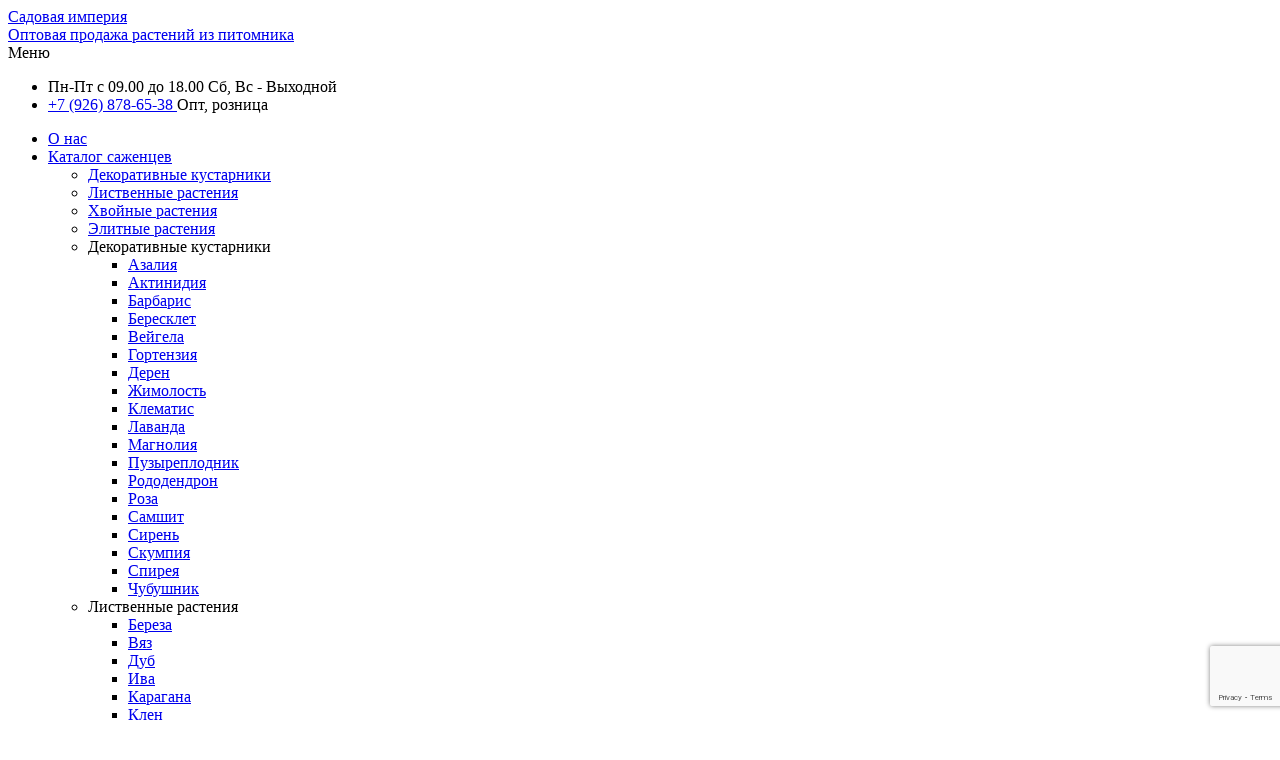

--- FILE ---
content_type: text/html; charset=UTF-8
request_url: https://gardenempire.ru/plants/listvennitsa-larix-kaempferi-diana/
body_size: 26573
content:

<!DOCTYPE html>
<html lang="ru-RU">
<head>
<title>
Лиственница (Larix kaempferi &quot;Diana&quot;) купить - Садовая Империя</title>
<meta charset="UTF-8">
<meta name="viewport" content="width=device-width, initial-scale=1">
<style>.perf-no-animation * {transition: none!important;animation: none!important;}</style>
<style>
 

</style>
<meta name='robots' content='index, follow, max-image-preview:large, max-snippet:-1, max-video-preview:-1' />
	<style>img:is([sizes="auto" i], [sizes^="auto," i]) { contain-intrinsic-size: 3000px 1500px }</style>
	
	<!-- This site is optimized with the Yoast SEO plugin v25.9 - https://yoast.com/wordpress/plugins/seo/ -->
	<meta name="description" content="Лиственница (Larix kaempferi &quot;Diana&quot;) купить в Москве. Помощь в выборе посадочного материала. 100% сортность. Специальные предложения оптовым покупателям. 300+ видов растений. Звоните +7 (926) 878-65-38!" />
	<link rel="canonical" href="https://gardenempire.ru/plants/listvennitsa-larix-kaempferi-diana/" />
	<meta property="og:locale" content="ru_RU" />
	<meta property="og:type" content="article" />
	<meta property="og:title" content="Лиственница (Larix kaempferi &quot;Diana&quot;) купить - Садовая Империя" />
	<meta property="og:description" content="Лиственница (Larix kaempferi &quot;Diana&quot;) купить в Москве. Помощь в выборе посадочного материала. 100% сортность. Специальные предложения оптовым покупателям. 300+ видов растений. Звоните +7 (926) 878-65-38!" />
	<meta property="og:url" content="https://gardenempire.ru/plants/listvennitsa-larix-kaempferi-diana/" />
	<meta property="og:site_name" content="Садовая империя" />
	<meta property="article:modified_time" content="2024-10-30T07:34:17+00:00" />
	<meta property="og:image" content="https://gardenempire.ru/wp-content/uploads/2018/09/Larix-kaempferi-Japanese-Larch-04.jpg" />
	<meta property="og:image:width" content="1200" />
	<meta property="og:image:height" content="800" />
	<meta property="og:image:type" content="image/jpeg" />
	<meta name="twitter:card" content="summary_large_image" />
	<script type="application/ld+json" class="yoast-schema-graph">{"@context":"https://schema.org","@graph":[{"@type":"WebPage","@id":"https://gardenempire.ru/plants/listvennitsa-larix-kaempferi-diana/","url":"https://gardenempire.ru/plants/listvennitsa-larix-kaempferi-diana/","name":"Лиственница (Larix kaempferi \"Diana\") купить - Садовая Империя","isPartOf":{"@id":"https://gardenempire.ru/#website"},"primaryImageOfPage":{"@id":"https://gardenempire.ru/plants/listvennitsa-larix-kaempferi-diana/#primaryimage"},"image":{"@id":"https://gardenempire.ru/plants/listvennitsa-larix-kaempferi-diana/#primaryimage"},"thumbnailUrl":"https://gardenempire.ru/wp-content/uploads/2018/09/Larix-kaempferi-Japanese-Larch-04.jpg","datePublished":"2018-09-25T11:54:46+00:00","dateModified":"2024-10-30T07:34:17+00:00","description":"Лиственница (Larix kaempferi \"Diana\") купить в Москве. Помощь в выборе посадочного материала. 100% сортность. Специальные предложения оптовым покупателям. 300+ видов растений. Звоните +7 (926) 878-65-38!","breadcrumb":{"@id":"https://gardenempire.ru/plants/listvennitsa-larix-kaempferi-diana/#breadcrumb"},"inLanguage":"ru-RU","potentialAction":[{"@type":"ReadAction","target":["https://gardenempire.ru/plants/listvennitsa-larix-kaempferi-diana/"]}]},{"@type":"ImageObject","inLanguage":"ru-RU","@id":"https://gardenempire.ru/plants/listvennitsa-larix-kaempferi-diana/#primaryimage","url":"https://gardenempire.ru/wp-content/uploads/2018/09/Larix-kaempferi-Japanese-Larch-04.jpg","contentUrl":"https://gardenempire.ru/wp-content/uploads/2018/09/Larix-kaempferi-Japanese-Larch-04.jpg","width":1200,"height":800},{"@type":"BreadcrumbList","@id":"https://gardenempire.ru/plants/listvennitsa-larix-kaempferi-diana/#breadcrumb","itemListElement":[{"@type":"ListItem","position":1,"name":"Главная страница","item":"https://gardenempire.ru/"},{"@type":"ListItem","position":2,"name":"Растения","item":"https://gardenempire.ru/plants/"},{"@type":"ListItem","position":3,"name":"Лиственница (Larix kaempferi &#171;Diana&#187;)"}]},{"@type":"WebSite","@id":"https://gardenempire.ru/#website","url":"https://gardenempire.ru/","name":"Садовая империя","description":"gardenempire","potentialAction":[{"@type":"SearchAction","target":{"@type":"EntryPoint","urlTemplate":"https://gardenempire.ru/?s={search_term_string}"},"query-input":{"@type":"PropertyValueSpecification","valueRequired":true,"valueName":"search_term_string"}}],"inLanguage":"ru-RU"}]}</script>
	<!-- / Yoast SEO plugin. -->


<link rel='dns-prefetch' href='//www.google.com' />
<link rel="alternate" type="application/rss+xml" title="Садовая империя &raquo; Лента" href="https://gardenempire.ru/feed/" />
<link rel="alternate" type="application/rss+xml" title="Садовая империя &raquo; Лента комментариев" href="https://gardenempire.ru/comments/feed/" />
<style id='classic-theme-styles-inline-css' type='text/css'>
/*! This file is auto-generated */
.wp-block-button__link{color:#fff;background-color:#32373c;border-radius:9999px;box-shadow:none;text-decoration:none;padding:calc(.667em + 2px) calc(1.333em + 2px);font-size:1.125em}.wp-block-file__button{background:#32373c;color:#fff;text-decoration:none}
</style>
<style id='global-styles-inline-css' type='text/css'>
:root{--wp--preset--aspect-ratio--square: 1;--wp--preset--aspect-ratio--4-3: 4/3;--wp--preset--aspect-ratio--3-4: 3/4;--wp--preset--aspect-ratio--3-2: 3/2;--wp--preset--aspect-ratio--2-3: 2/3;--wp--preset--aspect-ratio--16-9: 16/9;--wp--preset--aspect-ratio--9-16: 9/16;--wp--preset--color--black: #000000;--wp--preset--color--cyan-bluish-gray: #abb8c3;--wp--preset--color--white: #ffffff;--wp--preset--color--pale-pink: #f78da7;--wp--preset--color--vivid-red: #cf2e2e;--wp--preset--color--luminous-vivid-orange: #ff6900;--wp--preset--color--luminous-vivid-amber: #fcb900;--wp--preset--color--light-green-cyan: #7bdcb5;--wp--preset--color--vivid-green-cyan: #00d084;--wp--preset--color--pale-cyan-blue: #8ed1fc;--wp--preset--color--vivid-cyan-blue: #0693e3;--wp--preset--color--vivid-purple: #9b51e0;--wp--preset--gradient--vivid-cyan-blue-to-vivid-purple: linear-gradient(135deg,rgba(6,147,227,1) 0%,rgb(155,81,224) 100%);--wp--preset--gradient--light-green-cyan-to-vivid-green-cyan: linear-gradient(135deg,rgb(122,220,180) 0%,rgb(0,208,130) 100%);--wp--preset--gradient--luminous-vivid-amber-to-luminous-vivid-orange: linear-gradient(135deg,rgba(252,185,0,1) 0%,rgba(255,105,0,1) 100%);--wp--preset--gradient--luminous-vivid-orange-to-vivid-red: linear-gradient(135deg,rgba(255,105,0,1) 0%,rgb(207,46,46) 100%);--wp--preset--gradient--very-light-gray-to-cyan-bluish-gray: linear-gradient(135deg,rgb(238,238,238) 0%,rgb(169,184,195) 100%);--wp--preset--gradient--cool-to-warm-spectrum: linear-gradient(135deg,rgb(74,234,220) 0%,rgb(151,120,209) 20%,rgb(207,42,186) 40%,rgb(238,44,130) 60%,rgb(251,105,98) 80%,rgb(254,248,76) 100%);--wp--preset--gradient--blush-light-purple: linear-gradient(135deg,rgb(255,206,236) 0%,rgb(152,150,240) 100%);--wp--preset--gradient--blush-bordeaux: linear-gradient(135deg,rgb(254,205,165) 0%,rgb(254,45,45) 50%,rgb(107,0,62) 100%);--wp--preset--gradient--luminous-dusk: linear-gradient(135deg,rgb(255,203,112) 0%,rgb(199,81,192) 50%,rgb(65,88,208) 100%);--wp--preset--gradient--pale-ocean: linear-gradient(135deg,rgb(255,245,203) 0%,rgb(182,227,212) 50%,rgb(51,167,181) 100%);--wp--preset--gradient--electric-grass: linear-gradient(135deg,rgb(202,248,128) 0%,rgb(113,206,126) 100%);--wp--preset--gradient--midnight: linear-gradient(135deg,rgb(2,3,129) 0%,rgb(40,116,252) 100%);--wp--preset--font-size--small: 13px;--wp--preset--font-size--medium: 20px;--wp--preset--font-size--large: 36px;--wp--preset--font-size--x-large: 42px;--wp--preset--spacing--20: 0.44rem;--wp--preset--spacing--30: 0.67rem;--wp--preset--spacing--40: 1rem;--wp--preset--spacing--50: 1.5rem;--wp--preset--spacing--60: 2.25rem;--wp--preset--spacing--70: 3.38rem;--wp--preset--spacing--80: 5.06rem;--wp--preset--shadow--natural: 6px 6px 9px rgba(0, 0, 0, 0.2);--wp--preset--shadow--deep: 12px 12px 50px rgba(0, 0, 0, 0.4);--wp--preset--shadow--sharp: 6px 6px 0px rgba(0, 0, 0, 0.2);--wp--preset--shadow--outlined: 6px 6px 0px -3px rgba(255, 255, 255, 1), 6px 6px rgba(0, 0, 0, 1);--wp--preset--shadow--crisp: 6px 6px 0px rgba(0, 0, 0, 1);}:where(.is-layout-flex){gap: 0.5em;}:where(.is-layout-grid){gap: 0.5em;}body .is-layout-flex{display: flex;}.is-layout-flex{flex-wrap: wrap;align-items: center;}.is-layout-flex > :is(*, div){margin: 0;}body .is-layout-grid{display: grid;}.is-layout-grid > :is(*, div){margin: 0;}:where(.wp-block-columns.is-layout-flex){gap: 2em;}:where(.wp-block-columns.is-layout-grid){gap: 2em;}:where(.wp-block-post-template.is-layout-flex){gap: 1.25em;}:where(.wp-block-post-template.is-layout-grid){gap: 1.25em;}.has-black-color{color: var(--wp--preset--color--black) !important;}.has-cyan-bluish-gray-color{color: var(--wp--preset--color--cyan-bluish-gray) !important;}.has-white-color{color: var(--wp--preset--color--white) !important;}.has-pale-pink-color{color: var(--wp--preset--color--pale-pink) !important;}.has-vivid-red-color{color: var(--wp--preset--color--vivid-red) !important;}.has-luminous-vivid-orange-color{color: var(--wp--preset--color--luminous-vivid-orange) !important;}.has-luminous-vivid-amber-color{color: var(--wp--preset--color--luminous-vivid-amber) !important;}.has-light-green-cyan-color{color: var(--wp--preset--color--light-green-cyan) !important;}.has-vivid-green-cyan-color{color: var(--wp--preset--color--vivid-green-cyan) !important;}.has-pale-cyan-blue-color{color: var(--wp--preset--color--pale-cyan-blue) !important;}.has-vivid-cyan-blue-color{color: var(--wp--preset--color--vivid-cyan-blue) !important;}.has-vivid-purple-color{color: var(--wp--preset--color--vivid-purple) !important;}.has-black-background-color{background-color: var(--wp--preset--color--black) !important;}.has-cyan-bluish-gray-background-color{background-color: var(--wp--preset--color--cyan-bluish-gray) !important;}.has-white-background-color{background-color: var(--wp--preset--color--white) !important;}.has-pale-pink-background-color{background-color: var(--wp--preset--color--pale-pink) !important;}.has-vivid-red-background-color{background-color: var(--wp--preset--color--vivid-red) !important;}.has-luminous-vivid-orange-background-color{background-color: var(--wp--preset--color--luminous-vivid-orange) !important;}.has-luminous-vivid-amber-background-color{background-color: var(--wp--preset--color--luminous-vivid-amber) !important;}.has-light-green-cyan-background-color{background-color: var(--wp--preset--color--light-green-cyan) !important;}.has-vivid-green-cyan-background-color{background-color: var(--wp--preset--color--vivid-green-cyan) !important;}.has-pale-cyan-blue-background-color{background-color: var(--wp--preset--color--pale-cyan-blue) !important;}.has-vivid-cyan-blue-background-color{background-color: var(--wp--preset--color--vivid-cyan-blue) !important;}.has-vivid-purple-background-color{background-color: var(--wp--preset--color--vivid-purple) !important;}.has-black-border-color{border-color: var(--wp--preset--color--black) !important;}.has-cyan-bluish-gray-border-color{border-color: var(--wp--preset--color--cyan-bluish-gray) !important;}.has-white-border-color{border-color: var(--wp--preset--color--white) !important;}.has-pale-pink-border-color{border-color: var(--wp--preset--color--pale-pink) !important;}.has-vivid-red-border-color{border-color: var(--wp--preset--color--vivid-red) !important;}.has-luminous-vivid-orange-border-color{border-color: var(--wp--preset--color--luminous-vivid-orange) !important;}.has-luminous-vivid-amber-border-color{border-color: var(--wp--preset--color--luminous-vivid-amber) !important;}.has-light-green-cyan-border-color{border-color: var(--wp--preset--color--light-green-cyan) !important;}.has-vivid-green-cyan-border-color{border-color: var(--wp--preset--color--vivid-green-cyan) !important;}.has-pale-cyan-blue-border-color{border-color: var(--wp--preset--color--pale-cyan-blue) !important;}.has-vivid-cyan-blue-border-color{border-color: var(--wp--preset--color--vivid-cyan-blue) !important;}.has-vivid-purple-border-color{border-color: var(--wp--preset--color--vivid-purple) !important;}.has-vivid-cyan-blue-to-vivid-purple-gradient-background{background: var(--wp--preset--gradient--vivid-cyan-blue-to-vivid-purple) !important;}.has-light-green-cyan-to-vivid-green-cyan-gradient-background{background: var(--wp--preset--gradient--light-green-cyan-to-vivid-green-cyan) !important;}.has-luminous-vivid-amber-to-luminous-vivid-orange-gradient-background{background: var(--wp--preset--gradient--luminous-vivid-amber-to-luminous-vivid-orange) !important;}.has-luminous-vivid-orange-to-vivid-red-gradient-background{background: var(--wp--preset--gradient--luminous-vivid-orange-to-vivid-red) !important;}.has-very-light-gray-to-cyan-bluish-gray-gradient-background{background: var(--wp--preset--gradient--very-light-gray-to-cyan-bluish-gray) !important;}.has-cool-to-warm-spectrum-gradient-background{background: var(--wp--preset--gradient--cool-to-warm-spectrum) !important;}.has-blush-light-purple-gradient-background{background: var(--wp--preset--gradient--blush-light-purple) !important;}.has-blush-bordeaux-gradient-background{background: var(--wp--preset--gradient--blush-bordeaux) !important;}.has-luminous-dusk-gradient-background{background: var(--wp--preset--gradient--luminous-dusk) !important;}.has-pale-ocean-gradient-background{background: var(--wp--preset--gradient--pale-ocean) !important;}.has-electric-grass-gradient-background{background: var(--wp--preset--gradient--electric-grass) !important;}.has-midnight-gradient-background{background: var(--wp--preset--gradient--midnight) !important;}.has-small-font-size{font-size: var(--wp--preset--font-size--small) !important;}.has-medium-font-size{font-size: var(--wp--preset--font-size--medium) !important;}.has-large-font-size{font-size: var(--wp--preset--font-size--large) !important;}.has-x-large-font-size{font-size: var(--wp--preset--font-size--x-large) !important;}
:where(.wp-block-post-template.is-layout-flex){gap: 1.25em;}:where(.wp-block-post-template.is-layout-grid){gap: 1.25em;}
:where(.wp-block-columns.is-layout-flex){gap: 2em;}:where(.wp-block-columns.is-layout-grid){gap: 2em;}
:root :where(.wp-block-pullquote){font-size: 1.5em;line-height: 1.6;}
</style>
<link rel='stylesheet' id='contact-form-7-css' href='https://gardenempire.ru/wp-content/plugins/contact-form-7/includes/css/styles.css?ver=5.5.4' type='text/css' media='all' />
<link rel='stylesheet' id='green-paradise-style-css-css' href='https://gardenempire.ru/wp-content/themes/green-paradise/style/style.css?ver=2' type='text/css' media='all' />
<link rel="EditURI" type="application/rsd+xml" title="RSD" href="https://gardenempire.ru/xmlrpc.php?rsd" />
<meta name="generator" content="WordPress 6.8.3" />
<link rel='shortlink' href='https://gardenempire.ru/?p=548' />
<link rel="alternate" title="oEmbed (JSON)" type="application/json+oembed" href="https://gardenempire.ru/wp-json/oembed/1.0/embed?url=https%3A%2F%2Fgardenempire.ru%2Fplants%2Flistvennitsa-larix-kaempferi-diana%2F" />
<link rel="alternate" title="oEmbed (XML)" type="text/xml+oembed" href="https://gardenempire.ru/wp-json/oembed/1.0/embed?url=https%3A%2F%2Fgardenempire.ru%2Fplants%2Flistvennitsa-larix-kaempferi-diana%2F&#038;format=xml" />
<link rel="icon" href="https://gardenempire.ru/wp-content/uploads/2019/01/cropped-logo-1-32x32.png" sizes="32x32" />
<link rel="icon" href="https://gardenempire.ru/wp-content/uploads/2019/01/cropped-logo-1-192x192.png" sizes="192x192" />
<link rel="apple-touch-icon" href="https://gardenempire.ru/wp-content/uploads/2019/01/cropped-logo-1-180x180.png" />
<meta name="msapplication-TileImage" content="https://gardenempire.ru/wp-content/uploads/2019/01/cropped-logo-1-270x270.png" />

    <!-- Yandex.Metrika counter -->
    <script type="text/javascript" >
        (function(m,e,t,r,i,k,a){m[i]=m[i]||function(){(m[i].a=m[i].a||[]).push(arguments)};
            m[i].l=1*new Date();
            for (var j = 0; j < document.scripts.length; j++) {if (document.scripts[j].src === r) { return; }}
            k=e.createElement(t),a=e.getElementsByTagName(t)[0],k.async=1,k.src=r,a.parentNode.insertBefore(k,a)})
        (window, document, "script", "https://mc.yandex.ru/metrika/tag.js", "ym");

        ym(86391111, "init", {
            clickmap:true,
            trackLinks:true,
            accurateTrackBounce:true,
            webvisor:true
        });
    </script>
    <noscript><div><img src="https://mc.yandex.ru/watch/86391111" style="position:absolute; left:-9999px;" alt="" /></div></noscript>
    <!-- /Yandex.Metrika counter -->
    <!-- Google tag (gtag.js) -->
    <script async src="https://www.googletagmanager.com/gtag/js?id=G-Q17XL3YMHP"></script>
    <script>
        window.dataLayer = window.dataLayer || [];
        function gtag(){dataLayer.push(arguments);}
        gtag('js', new Date());

        gtag('config', 'G-Q17XL3YMHP');
    </script>
</head>

<body class="wp-singular plants-template-default single single-plants postid-548 wp-theme-green-paradise perf-no-animation">
<header class="header header--nw-scr-oth" id="header">
    <div class="header-mod" id="header-full">

        <div class="header__logo-mode-wrapper">
            <div class="header__logo-mode">

                
                    <a href="https://gardenempire.ru/">
                        <div class="box-logo">
                            <div class="box-logo__image"><span class="logo-min"
                                                               style="background-image: url(https://gardenempire.ru/wp-content/themes/green-paradise/img/svg/logo-min.svg)"></span>
                            </div>
                            <div class="box-logo__text">
                                <div class="box-logo__title">Садовая империя</div>
                                <div class="box-logo__subtitle">Оптовая продажа растений из питомника</div>
                            </div>
                        </div>


                    </a>

                
                <div class="header__mode-mobile">
                    <span class="header__mode-btn-f">Mеню</span>
                </div>

                <div class="header__mode-wrapper">
                    <ul>
                        <li class="header-worktime">
                            <div class="header__mode">
                                <span class="mode__time">Пн-Пт с 09.00 до 18.00</span>
                                <span class="mode__daily">Сб, Вс - Выходной</span>
                            </div>
                        </li>

                        <li class="header-who">
                            <div class="header__mode">
                                <a class="mode__tel"
                                   href="tel:+79268786538">
                                    +7 (926) 878-65-38
                                </a>
                                <span class="mode__text">Опт, розница</span>
                            </div>
                            <a href="whatsapp://send?phone=79268786538" target="_blank" class="header__mode-wap"></a>
                        </li>


                        

                    </ul>
                </div>
            </div>
        </div>
        <div class="header-menu" id="menu">

                            <ul id="menu-glavnoe-menyu" class="menu">
                                                                                                    <li class="menu-item">
                                <a href="https://gardenempire.ru/o-nas/">О нас</a>

                                                            </li>
                                                                                                                            <li class="menu-item menu-item--wth-children">
                                <a href="https://gardenempire.ru/katalog-rastenij/">Каталог саженцев</a>

                                                                    <div class="menu-item__list-nw-wr">
                                        <div class="ttf">
                                            <ul class="menu-item__list-nw">
                                                                                                                                                    <li class="active">
                                                        <a href="/plants_category/sazhency-kustarnikov/" data-count="1314">
                                                            Декоративные кустарники                                                        </a>
                                                    </li>
                                                                                                                                                    <li class="">
                                                        <a href="/plants_category/listvennye-rasteniya/" data-count="1312">
                                                            Лиственные растения                                                        </a>
                                                    </li>
                                                                                                                                                    <li class="">
                                                        <a href="/plants_category/hvojnye-rasteniya/" data-count="1315">
                                                            Хвойные растения                                                        </a>
                                                    </li>
                                                                                                                                                    <li class="">
                                                        <a href="/plants_category/elrast/" data-count="1316">
                                                            Элитные растения                                                        </a>
                                                    </li>
                                                                                                                                            </ul>
                                            <ul class="menu-item__sub-list-nw">
                                                                                                                                                    
                                                    <li class="sub-list active" data-count="1314">
                                                        <div class="sub-list__wrapper">
                                                            <div class="sub-list__ttl">
                                                                Декоративные кустарники                                                            </div>
                                                            <ul class="sub-list__column">
                                                                                                                                    <li>
                                                                        <a href="https://gardenempire.ru/plants_category/azaliya/" class="item">
                                                                            Азалия                                                                        </a>
                                                                    </li>
                                                                                                                                    <li>
                                                                        <a href="https://gardenempire.ru/plants_category/aktinidiya/" class="item">
                                                                            Актинидия                                                                        </a>
                                                                    </li>
                                                                                                                                    <li>
                                                                        <a href="https://gardenempire.ru/plants_category/barbaris/" class="item">
                                                                            Барбарис                                                                        </a>
                                                                    </li>
                                                                                                                                    <li>
                                                                        <a href="https://gardenempire.ru/plants_category/beresklet/" class="item">
                                                                            Бересклет                                                                        </a>
                                                                    </li>
                                                                                                                                    <li>
                                                                        <a href="https://gardenempire.ru/plants_category/vejgela/" class="item">
                                                                            Вейгела                                                                        </a>
                                                                    </li>
                                                                                                                                    <li>
                                                                        <a href="https://gardenempire.ru/plants_category/gortenziya-sazhency/" class="item">
                                                                            Гортензия                                                                        </a>
                                                                    </li>
                                                                                                                                    <li>
                                                                        <a href="https://gardenempire.ru/plants_category/deren/" class="item">
                                                                            Дерен                                                                        </a>
                                                                    </li>
                                                                                                                                    <li>
                                                                        <a href="https://gardenempire.ru/plants_category/zhimolost/" class="item">
                                                                            Жимолость                                                                        </a>
                                                                    </li>
                                                                                                                                    <li>
                                                                        <a href="https://gardenempire.ru/plants_category/klematis/" class="item">
                                                                            Клематис                                                                        </a>
                                                                    </li>
                                                                                                                                    <li>
                                                                        <a href="https://gardenempire.ru/plants_category/lavanda/" class="item">
                                                                            Лаванда                                                                        </a>
                                                                    </li>
                                                                                                                                    <li>
                                                                        <a href="https://gardenempire.ru/plants_category/sazhency-magnolii/" class="item">
                                                                            Магнолия                                                                        </a>
                                                                    </li>
                                                                                                                                    <li>
                                                                        <a href="https://gardenempire.ru/plants_category/puzyreplodnik/" class="item">
                                                                            Пузыреплодник                                                                        </a>
                                                                    </li>
                                                                                                                                    <li>
                                                                        <a href="https://gardenempire.ru/plants_category/rododendron/" class="item">
                                                                            Рододендрон                                                                        </a>
                                                                    </li>
                                                                                                                                    <li>
                                                                        <a href="https://gardenempire.ru/plants_category/sazhency-roz/" class="item">
                                                                            Роза                                                                        </a>
                                                                    </li>
                                                                                                                                    <li>
                                                                        <a href="https://gardenempire.ru/plants_category/samshit/" class="item">
                                                                            Самшит                                                                        </a>
                                                                    </li>
                                                                                                                                    <li>
                                                                        <a href="https://gardenempire.ru/plants_category/siren/" class="item">
                                                                            Сирень                                                                        </a>
                                                                    </li>
                                                                                                                                    <li>
                                                                        <a href="https://gardenempire.ru/plants_category/skumpiya/" class="item">
                                                                            Скумпия                                                                        </a>
                                                                    </li>
                                                                                                                                    <li>
                                                                        <a href="https://gardenempire.ru/plants_category/spireya/" class="item">
                                                                            Спирея                                                                        </a>
                                                                    </li>
                                                                                                                                    <li>
                                                                        <a href="https://gardenempire.ru/plants_category/chubushnik/" class="item">
                                                                            Чубушник                                                                        </a>
                                                                    </li>
                                                                                                                            </ul>
                                                        </div>
                                                    </li>
                                                                                                                                                        
                                                    <li class="sub-list " data-count="1312">
                                                        <div class="sub-list__wrapper">
                                                            <div class="sub-list__ttl">
                                                                Лиственные растения                                                            </div>
                                                            <ul class="sub-list__column">
                                                                                                                                    <li>
                                                                        <a href="https://gardenempire.ru/plants_category/bereza/" class="item">
                                                                            Береза                                                                        </a>
                                                                    </li>
                                                                                                                                    <li>
                                                                        <a href="https://gardenempire.ru/plants_category/vyaz/" class="item">
                                                                            Вяз                                                                        </a>
                                                                    </li>
                                                                                                                                    <li>
                                                                        <a href="https://gardenempire.ru/plants_category/dub/" class="item">
                                                                            Дуб                                                                        </a>
                                                                    </li>
                                                                                                                                    <li>
                                                                        <a href="https://gardenempire.ru/plants_category/iva/" class="item">
                                                                            Ива                                                                        </a>
                                                                    </li>
                                                                                                                                    <li>
                                                                        <a href="https://gardenempire.ru/plants_category/karagana/" class="item">
                                                                            Карагана                                                                        </a>
                                                                    </li>
                                                                                                                                    <li>
                                                                        <a href="https://gardenempire.ru/plants_category/klen/" class="item">
                                                                            Клен                                                                        </a>
                                                                    </li>
                                                                                                                                    <li>
                                                                        <a href="https://gardenempire.ru/plants_category/sazhency-lipy-v-pitomnike/" class="item">
                                                                            Липа                                                                        </a>
                                                                    </li>
                                                                                                                                    <li>
                                                                        <a href="https://gardenempire.ru/plants_category/ryabina/" class="item">
                                                                            Рябина                                                                        </a>
                                                                    </li>
                                                                                                                                    <li>
                                                                        <a href="https://gardenempire.ru/plants_category/leshhina/" class="item">
                                                                            Фундук и лещина                                                                        </a>
                                                                    </li>
                                                                                                                            </ul>
                                                        </div>
                                                    </li>
                                                                                                                                                        
                                                    <li class="sub-list " data-count="1315">
                                                        <div class="sub-list__wrapper">
                                                            <div class="sub-list__ttl">
                                                                Хвойные растения                                                            </div>
                                                            <ul class="sub-list__column">
                                                                                                                                    <li>
                                                                        <a href="https://gardenempire.ru/plants_category/sazhency-eli-v-pitomnike/" class="item">
                                                                            Ель                                                                        </a>
                                                                    </li>
                                                                                                                                    <li>
                                                                        <a href="https://gardenempire.ru/plants_category/kiparisovik/" class="item">
                                                                            Кипарисовик                                                                        </a>
                                                                    </li>
                                                                                                                                    <li>
                                                                        <a href="https://gardenempire.ru/plants_category/sazhency-kedra/" class="item">
                                                                            Кедр                                                                        </a>
                                                                    </li>
                                                                                                                                    <li>
                                                                        <a href="https://gardenempire.ru/plants_category/listvennitsa/" class="item">
                                                                            Лиственница                                                                        </a>
                                                                    </li>
                                                                                                                                    <li>
                                                                        <a href="https://gardenempire.ru/plants_category/metasekvojya/" class="item">
                                                                            Метасеквойя                                                                        </a>
                                                                    </li>
                                                                                                                                    <li>
                                                                        <a href="https://gardenempire.ru/plants_category/mikrobiota/" class="item">
                                                                            Микробиота                                                                        </a>
                                                                    </li>
                                                                                                                                    <li>
                                                                        <a href="https://gardenempire.ru/plants_category/mozhzhevelnik/" class="item">
                                                                            Можжевельник                                                                        </a>
                                                                    </li>
                                                                                                                                    <li>
                                                                        <a href="https://gardenempire.ru/plants_category/pihta/" class="item">
                                                                            Пихта                                                                        </a>
                                                                    </li>
                                                                                                                                    <li>
                                                                        <a href="https://gardenempire.ru/plants_category/sosna/" class="item">
                                                                            Сосна                                                                        </a>
                                                                    </li>
                                                                                                                                    <li>
                                                                        <a href="https://gardenempire.ru/plants_category/tis/" class="item">
                                                                            Тис                                                                        </a>
                                                                    </li>
                                                                                                                                    <li>
                                                                        <a href="https://gardenempire.ru/plants_category/tsuga/" class="item">
                                                                            Тсуга                                                                        </a>
                                                                    </li>
                                                                                                                                    <li>
                                                                        <a href="https://gardenempire.ru/plants_category/tuya/" class="item">
                                                                            Туя                                                                        </a>
                                                                    </li>
                                                                                                                            </ul>
                                                        </div>
                                                    </li>
                                                                                                                                                        
                                                    <li class="sub-list " data-count="1316">
                                                        <div class="sub-list__wrapper">
                                                            <div class="sub-list__ttl">
                                                                Элитные растения                                                            </div>
                                                            <ul class="sub-list__column">
                                                                                                                                    <li>
                                                                        <a href="https://gardenempire.ru/plants_category/bonsai-sazhency/" class="item">
                                                                            Бонсай                                                                        </a>
                                                                    </li>
                                                                                                                            </ul>
                                                        </div>
                                                    </li>
                                                                                                                                                </ul>
                                        </div>
                                    </div>
                                                            </li>
                                                                                                                                                                                                                                                                                                                                                                                                                                                                                                                                                                                                                                                                                                                                                                                                                                                                                                                                                                                                                                                                                                                                                                                                                                                                                                                                                                                                                                                                                                                                                                                                                                                                                                                                                                                                                                                                                                                                                                                                                                                                                                                                                                                                                                                                                                                                                                                                                                                                                                                                                                                                                                                                                                                                                                                                                                                                                                                                                                                                                                                                                                                                                                                                                                                                                                                                                                                                                                                                                                                                                                                                                                                        <li class="menu-item">
                                <a href="/sales/">Акции</a>

                                                            </li>
                                                                                                                            <li class="menu-item">
                                <a href="https://gardenempire.ru/plants_category/bonsai-sazhency/">Элитные растения</a>

                                                            </li>
                                                                                                                            <li class="menu-item">
                                <a href="https://gardenempire.ru/tseny/">Цены</a>

                                                            </li>
                                                                                                                            <li class="menu-item">
                                <a href="https://gardenempire.ru/optovikam/">Саженцы оптом</a>

                                                            </li>
                                                                                                                            <li class="menu-item">
                                <a href="https://gardenempire.ru/kontakty/">Контакты</a>

                                                            </li>
                                                            </ul>
            
        </div>
    </div>

    <div class="mobile-menu">
        <div class="mobile-menu__wrp">

            <div class="mobile-menu__close">
                <span class="menu-btn"></span>
            </div>
            <div class="mobile-menu__logo">
                <span class="logo"
                      style="background-image: url(https://gardenempire.ru/wp-content/themes/green-paradise/img/svg/logo-white.svg)"></span>
            </div>

            <div class="mobile-menu__nav">
                <nav>
                    <ul id="menu-glavnoe-menyu" class="menu"><li id="menu-item-34" class="menu-item menu-item-type-post_type menu-item-object-page menu-item-34"><a href="https://gardenempire.ru/o-nas/">О нас</a></li>
<li id="menu-item-31" class="menu-item menu-item-type-post_type menu-item-object-page menu-item-has-children menu-item-31"><a href="https://gardenempire.ru/katalog-rastenij/">Каталог саженцев</a>
<ul class="sub-menu">
	<li id="menu-item-1314" class="menu-item menu-item-type-custom menu-item-object-custom menu-item-has-children menu-item-1314"><a href="/plants_category/sazhency-kustarnikov/">Декоративные кустарники</a>
	<ul class="sub-menu">
		<li id="menu-item-1329" class="menu-item menu-item-type-taxonomy menu-item-object-plants_category menu-item-1329"><a href="https://gardenempire.ru/plants_category/azaliya/">Азалия</a></li>
		<li id="menu-item-1330" class="menu-item menu-item-type-taxonomy menu-item-object-plants_category menu-item-1330"><a href="https://gardenempire.ru/plants_category/aktinidiya/">Актинидия</a></li>
		<li id="menu-item-1331" class="menu-item menu-item-type-taxonomy menu-item-object-plants_category menu-item-1331"><a href="https://gardenempire.ru/plants_category/barbaris/">Барбарис</a></li>
		<li id="menu-item-1332" class="menu-item menu-item-type-taxonomy menu-item-object-plants_category menu-item-1332"><a href="https://gardenempire.ru/plants_category/beresklet/">Бересклет</a></li>
		<li id="menu-item-1333" class="menu-item menu-item-type-taxonomy menu-item-object-plants_category menu-item-1333"><a href="https://gardenempire.ru/plants_category/vejgela/">Вейгела</a></li>
		<li id="menu-item-1340" class="menu-item menu-item-type-taxonomy menu-item-object-plants_category menu-item-has-children menu-item-1340"><a href="https://gardenempire.ru/plants_category/gortenziya-sazhency/">Гортензия</a>
		<ul class="sub-menu">
			<li id="menu-item-1624" class="menu-item menu-item-type-custom menu-item-object-custom menu-item-1624"><a href="https://gardenempire.ru/plants_category/gortenziya-metelchataya/">Метельчатая</a></li>
		</ul>
</li>
		<li id="menu-item-1334" class="menu-item menu-item-type-taxonomy menu-item-object-plants_category menu-item-1334"><a href="https://gardenempire.ru/plants_category/deren/">Дерен</a></li>
		<li id="menu-item-1335" class="menu-item menu-item-type-taxonomy menu-item-object-plants_category menu-item-1335"><a href="https://gardenempire.ru/plants_category/zhimolost/">Жимолость</a></li>
		<li id="menu-item-1336" class="menu-item menu-item-type-taxonomy menu-item-object-plants_category menu-item-1336"><a href="https://gardenempire.ru/plants_category/klematis/">Клематис</a></li>
		<li id="menu-item-1337" class="menu-item menu-item-type-taxonomy menu-item-object-plants_category menu-item-1337"><a href="https://gardenempire.ru/plants_category/lavanda/">Лаванда</a></li>
		<li id="menu-item-1341" class="menu-item menu-item-type-taxonomy menu-item-object-plants_category menu-item-1341"><a href="https://gardenempire.ru/plants_category/sazhency-magnolii/">Магнолия</a></li>
		<li id="menu-item-1338" class="menu-item menu-item-type-taxonomy menu-item-object-plants_category menu-item-1338"><a href="https://gardenempire.ru/plants_category/puzyreplodnik/">Пузыреплодник</a></li>
		<li id="menu-item-1339" class="menu-item menu-item-type-taxonomy menu-item-object-plants_category menu-item-1339"><a href="https://gardenempire.ru/plants_category/rododendron/">Рододендрон</a></li>
		<li id="menu-item-1342" class="menu-item menu-item-type-taxonomy menu-item-object-plants_category menu-item-has-children menu-item-1342"><a href="https://gardenempire.ru/plants_category/sazhency-roz/">Роза</a>
		<ul class="sub-menu">
			<li id="menu-item-1585" class="menu-item menu-item-type-custom menu-item-object-custom menu-item-1585"><a href="https://gardenempire.ru/plants_category/english-rose/">Английская</a></li>
			<li id="menu-item-1584" class="menu-item menu-item-type-custom menu-item-object-custom menu-item-1584"><a href="https://gardenempire.ru/plants_category/parkoviye-rozy/">Парковая</a></li>
			<li id="menu-item-1582" class="menu-item menu-item-type-custom menu-item-object-custom menu-item-1582"><a href="https://gardenempire.ru/plants_category/pochvopokrovnyie-rozy/">Почвопокровная</a></li>
			<li id="menu-item-1583" class="menu-item menu-item-type-custom menu-item-object-custom menu-item-1583"><a href="https://gardenempire.ru/plants_category/pletistyie-rozy/">Плетистая</a></li>
			<li id="menu-item-1581" class="menu-item menu-item-type-custom menu-item-object-custom menu-item-1581"><a href="https://gardenempire.ru/plants_category/rozy-floribunda/">Флорибунда</a></li>
			<li id="menu-item-1580" class="menu-item menu-item-type-custom menu-item-object-custom menu-item-1580"><a href="https://gardenempire.ru/plants_category/chaino-hybdidniye-rozy/">Чайно-гибридная</a></li>
		</ul>
</li>
		<li id="menu-item-1344" class="menu-item menu-item-type-taxonomy menu-item-object-plants_category menu-item-1344"><a href="https://gardenempire.ru/plants_category/samshit/">Самшит</a></li>
		<li id="menu-item-1343" class="menu-item menu-item-type-taxonomy menu-item-object-plants_category menu-item-1343"><a href="https://gardenempire.ru/plants_category/siren/">Сирень</a></li>
		<li id="menu-item-1345" class="menu-item menu-item-type-taxonomy menu-item-object-plants_category menu-item-1345"><a href="https://gardenempire.ru/plants_category/skumpiya/">Скумпия</a></li>
		<li id="menu-item-1346" class="menu-item menu-item-type-taxonomy menu-item-object-plants_category menu-item-has-children menu-item-1346"><a href="https://gardenempire.ru/plants_category/spireya/">Спирея</a>
		<ul class="sub-menu">
			<li id="menu-item-1626" class="menu-item menu-item-type-custom menu-item-object-custom menu-item-1626"><a href="https://gardenempire.ru/plants_category/spireya-nippon/">Ниппонская</a></li>
			<li id="menu-item-1625" class="menu-item menu-item-type-custom menu-item-object-custom menu-item-1625"><a href="https://gardenempire.ru/plants_category/spireya-japan/">Японская</a></li>
		</ul>
</li>
		<li id="menu-item-1347" class="menu-item menu-item-type-taxonomy menu-item-object-plants_category menu-item-1347"><a href="https://gardenempire.ru/plants_category/chubushnik/">Чубушник</a></li>
	</ul>
</li>
	<li id="menu-item-1312" class="menu-item menu-item-type-custom menu-item-object-custom menu-item-has-children menu-item-1312"><a href="/plants_category/listvennye-rasteniya/">Лиственные растения</a>
	<ul class="sub-menu">
		<li id="menu-item-1319" class="menu-item menu-item-type-taxonomy menu-item-object-plants_category menu-item-1319"><a href="https://gardenempire.ru/plants_category/bereza/">Береза</a></li>
		<li id="menu-item-1320" class="menu-item menu-item-type-taxonomy menu-item-object-plants_category menu-item-1320"><a href="https://gardenempire.ru/plants_category/vyaz/">Вяз</a></li>
		<li id="menu-item-1321" class="menu-item menu-item-type-taxonomy menu-item-object-plants_category menu-item-1321"><a href="https://gardenempire.ru/plants_category/dub/">Дуб</a></li>
		<li id="menu-item-1322" class="menu-item menu-item-type-taxonomy menu-item-object-plants_category menu-item-1322"><a href="https://gardenempire.ru/plants_category/iva/">Ива</a></li>
		<li id="menu-item-1324" class="menu-item menu-item-type-taxonomy menu-item-object-plants_category menu-item-1324"><a href="https://gardenempire.ru/plants_category/karagana/">Карагана</a></li>
		<li id="menu-item-1323" class="menu-item menu-item-type-taxonomy menu-item-object-plants_category menu-item-1323"><a href="https://gardenempire.ru/plants_category/klen/">Клен</a></li>
		<li id="menu-item-1327" class="menu-item menu-item-type-taxonomy menu-item-object-plants_category menu-item-1327"><a href="https://gardenempire.ru/plants_category/sazhency-lipy-v-pitomnike/">Липа</a></li>
		<li id="menu-item-1326" class="menu-item menu-item-type-taxonomy menu-item-object-plants_category menu-item-1326"><a href="https://gardenempire.ru/plants_category/ryabina/">Рябина</a></li>
		<li id="menu-item-1325" class="menu-item menu-item-type-taxonomy menu-item-object-plants_category menu-item-1325"><a href="https://gardenempire.ru/plants_category/leshhina/">Фундук и лещина</a></li>
	</ul>
</li>
	<li id="menu-item-1315" class="menu-item menu-item-type-custom menu-item-object-custom menu-item-has-children menu-item-1315"><a href="/plants_category/hvojnye-rasteniya/">Хвойные растения</a>
	<ul class="sub-menu">
		<li id="menu-item-1355" class="menu-item menu-item-type-taxonomy menu-item-object-plants_category menu-item-has-children menu-item-1355"><a href="https://gardenempire.ru/plants_category/sazhency-eli-v-pitomnike/">Ель</a>
		<ul class="sub-menu">
			<li id="menu-item-1577" class="menu-item menu-item-type-custom menu-item-object-custom menu-item-1577"><a href="https://gardenempire.ru/plants_category/el-canadian/">Канадская</a></li>
			<li id="menu-item-1576" class="menu-item menu-item-type-custom menu-item-object-custom menu-item-1576"><a href="https://gardenempire.ru/plants_category/el-koluchaya/">Колючая</a></li>
			<li id="menu-item-1575" class="menu-item menu-item-type-custom menu-item-object-custom menu-item-1575"><a href="https://gardenempire.ru/plants_category/el-standart/">Обыкновенная</a></li>
			<li id="menu-item-1574" class="menu-item menu-item-type-custom menu-item-object-custom menu-item-1574"><a href="https://gardenempire.ru/plants_category/el-serbian/">Сербская</a></li>
		</ul>
</li>
		<li id="menu-item-1349" class="menu-item menu-item-type-taxonomy menu-item-object-plants_category menu-item-1349"><a href="https://gardenempire.ru/plants_category/kiparisovik/">Кипарисовик</a></li>
		<li id="menu-item-1356" class="menu-item menu-item-type-taxonomy menu-item-object-plants_category menu-item-1356"><a href="https://gardenempire.ru/plants_category/sazhency-kedra/">Кедр</a></li>
		<li id="menu-item-1350" class="menu-item menu-item-type-taxonomy menu-item-object-plants_category current-plants-ancestor current-menu-parent current-plants-parent menu-item-1350"><a href="https://gardenempire.ru/plants_category/listvennitsa/">Лиственница</a></li>
		<li id="menu-item-1351" class="menu-item menu-item-type-taxonomy menu-item-object-plants_category menu-item-1351"><a href="https://gardenempire.ru/plants_category/metasekvojya/">Метасеквойя</a></li>
		<li id="menu-item-1352" class="menu-item menu-item-type-taxonomy menu-item-object-plants_category menu-item-1352"><a href="https://gardenempire.ru/plants_category/mikrobiota/">Микробиота</a></li>
		<li id="menu-item-1353" class="menu-item menu-item-type-taxonomy menu-item-object-plants_category menu-item-has-children menu-item-1353"><a href="https://gardenempire.ru/plants_category/mozhzhevelnik/">Можжевельник</a>
		<ul class="sub-menu">
			<li id="menu-item-1618" class="menu-item menu-item-type-custom menu-item-object-custom menu-item-1618"><a href="https://gardenempire.ru/plants_category/mozhzhevelnik-virginskiy/">Виргинский</a></li>
			<li id="menu-item-1619" class="menu-item menu-item-type-custom menu-item-object-custom menu-item-1619"><a href="https://gardenempire.ru/plants_category/mozhzhevelnik-gorizontalnyy/">Горизонтальный</a></li>
			<li id="menu-item-1616" class="menu-item menu-item-type-custom menu-item-object-custom menu-item-1616"><a href="https://gardenempire.ru/plants_category/mozhzhevelnik-kazackiy/">Казацкий</a></li>
			<li id="menu-item-1614" class="menu-item menu-item-type-custom menu-item-object-custom menu-item-1614"><a href="https://gardenempire.ru/plants_category/mozhzhevelnik-kitayskiy/">Китайский</a></li>
			<li id="menu-item-1617" class="menu-item menu-item-type-custom menu-item-object-custom menu-item-1617"><a href="https://gardenempire.ru/plants_category/mozhzhevelnik-lezhachiy/">Лежачий</a></li>
			<li id="menu-item-1620" class="menu-item menu-item-type-custom menu-item-object-custom menu-item-1620"><a href="https://gardenempire.ru/plants_category/mozhzhevelnik-pribrezhnyy/">Прибрежный</a></li>
			<li id="menu-item-1612" class="menu-item menu-item-type-custom menu-item-object-custom menu-item-1612"><a href="https://gardenempire.ru/plants_category/mozhzhevelnik-pfitcerian/">Пфитцериан</a></li>
			<li id="menu-item-1615" class="menu-item menu-item-type-custom menu-item-object-custom menu-item-1615"><a href="https://gardenempire.ru/plants_category/mozhzhevelnik-skalnyy/">Скальный</a></li>
			<li id="menu-item-1613" class="menu-item menu-item-type-custom menu-item-object-custom menu-item-1613"><a href="https://gardenempire.ru/plants_category/mozhzhevelnik-cheshuychatyy/">Чешуйчатый</a></li>
		</ul>
</li>
		<li id="menu-item-1354" class="menu-item menu-item-type-taxonomy menu-item-object-plants_category menu-item-1354"><a href="https://gardenempire.ru/plants_category/pihta/">Пихта</a></li>
		<li id="menu-item-1358" class="menu-item menu-item-type-taxonomy menu-item-object-plants_category menu-item-has-children menu-item-1358"><a href="https://gardenempire.ru/plants_category/sosna/">Сосна</a>
		<ul class="sub-menu">
			<li id="menu-item-1586" class="menu-item menu-item-type-custom menu-item-object-custom menu-item-1586"><a href="https://gardenempire.ru/plants_category/sosna-tunberga/">Тунберга</a></li>
			<li id="menu-item-1587" class="menu-item menu-item-type-custom menu-item-object-custom menu-item-1587"><a href="https://gardenempire.ru/plants_category/gornaya-sosna/">Горная</a></li>
			<li id="menu-item-1588" class="menu-item menu-item-type-custom menu-item-object-custom menu-item-1588"><a href="https://gardenempire.ru/plants_category/sosna-shverina/">Шверина</a></li>
			<li id="menu-item-1589" class="menu-item menu-item-type-custom menu-item-object-custom menu-item-1589"><a href="https://gardenempire.ru/plants_category/black-sosna/">Черная</a></li>
			<li id="menu-item-1590" class="menu-item menu-item-type-custom menu-item-object-custom menu-item-1590"><a href="https://gardenempire.ru/plants_category/belokoraya-sosna/">Белокорая</a></li>
			<li id="menu-item-1591" class="menu-item menu-item-type-custom menu-item-object-custom menu-item-1591"><a href="https://gardenempire.ru/plants_category/veymutova-sosna/">Веймутовая</a></li>
		</ul>
</li>
		<li id="menu-item-1359" class="menu-item menu-item-type-taxonomy menu-item-object-plants_category menu-item-1359"><a href="https://gardenempire.ru/plants_category/tis/">Тис</a></li>
		<li id="menu-item-1360" class="menu-item menu-item-type-taxonomy menu-item-object-plants_category menu-item-1360"><a href="https://gardenempire.ru/plants_category/tsuga/">Тсуга</a></li>
		<li id="menu-item-1357" class="menu-item menu-item-type-taxonomy menu-item-object-plants_category menu-item-has-children menu-item-1357"><a href="https://gardenempire.ru/plants_category/tuya/">Туя</a>
		<ul class="sub-menu">
			<li id="menu-item-1570" class="menu-item menu-item-type-custom menu-item-object-custom menu-item-1570"><a href="https://gardenempire.ru/plants_category/tuya-smaragd/">Смарагд</a></li>
			<li id="menu-item-1571" class="menu-item menu-item-type-custom menu-item-object-custom menu-item-1571"><a href="https://gardenempire.ru/plants_category/tuya-brabant/">Брабант</a></li>
			<li id="menu-item-1572" class="menu-item menu-item-type-custom menu-item-object-custom menu-item-1572"><a href="https://gardenempire.ru/plants_category/tuya-west/">Западная</a></li>
			<li id="menu-item-1573" class="menu-item menu-item-type-custom menu-item-object-custom menu-item-1573"><a href="https://gardenempire.ru/plants_category/tuya-skladchataya/">Складчатая</a></li>
		</ul>
</li>
	</ul>
</li>
	<li id="menu-item-1316" class="menu-item menu-item-type-custom menu-item-object-custom menu-item-has-children menu-item-1316"><a href="/plants_category/elrast/">Элитные растения</a>
	<ul class="sub-menu">
		<li id="menu-item-1361" class="menu-item menu-item-type-taxonomy menu-item-object-plants_category menu-item-1361"><a href="https://gardenempire.ru/plants_category/bonsai-sazhency/">Бонсай</a></li>
	</ul>
</li>
</ul>
</li>
<li id="menu-item-1720" class="menu-item menu-item-type-custom menu-item-object-custom menu-item-1720"><a href="/sales/">Акции</a></li>
<li id="menu-item-851" class="menu-item menu-item-type-taxonomy menu-item-object-plants_category menu-item-851"><a href="https://gardenempire.ru/plants_category/bonsai-sazhency/">Элитные растения</a></li>
<li id="menu-item-33" class="menu-item menu-item-type-post_type menu-item-object-page menu-item-33"><a href="https://gardenempire.ru/tseny/">Цены</a></li>
<li id="menu-item-1655" class="menu-item menu-item-type-post_type menu-item-object-page menu-item-1655"><a href="https://gardenempire.ru/optovikam/">Саженцы оптом</a></li>
<li id="menu-item-29" class="menu-item menu-item-type-post_type menu-item-object-page menu-item-29"><a href="https://gardenempire.ru/kontakty/">Контакты</a></li>
</ul>                </nav>
            </div>


            <div class="mobile-menu__contats">
                <ul>
                    <li>
                        <a href="tel:+79268786538">+7 (926) 878-65-38</a>
                    </li>
                    <li><a href="mailto:sadovayaimperia@yandex.ru">e-mail: sadovayaimperia@yandex.ru</a></li>
                </ul>
            </div>

            <div class="mobile-menu__rating">
                <p>Наш рейтинг: 4.9(Голосов: 73) ★★★★★</p>
                <p>© 2021 Садовая империя — питомник растений</p>
            </div>

        </div>
    </div>
</header>


 

	
		<div class="breadcrumbs" id="breadcrumbs">
			<ul itemscope itemtype="http://schema.org/BreadcrumbList"><li itemprop="itemListElement" itemscope itemtype="http://schema.org/ListItem"><a href="https://gardenempire.ru" itemprop="item"><span itemprop="name">Главная</span></a><meta itemprop="position" content="1" /></li><span class="kb_sep"></span>
<li itemprop="itemListElement" itemscope itemtype="http://schema.org/ListItem"><a href="https://gardenempire.ru/plants/" itemprop="item"><span itemprop="name">Растения</span></a><meta itemprop="position" content="2" /></li><span class="kb_sep"></span>
<li itemprop="itemListElement" itemscope itemtype="http://schema.org/ListItem"><a href="https://gardenempire.ru/plants_category/hvojnye-rasteniya/" itemprop="item"><span itemprop="name">Саженцы хвойных растений</span></a><meta itemprop="position" content="3" /></li><span class="kb_sep"></span>
<li itemprop="itemListElement" itemscope itemtype="http://schema.org/ListItem"><a href="https://gardenempire.ru/plants_category/listvennitsa/" itemprop="item"><span itemprop="name">Саженцы лиственницы</span></a><meta itemprop="position" content="4" /></li><span class="kb_sep"></span>
<li itemprop="itemListElement" itemscope itemtype="http://schema.org/ListItem"><span itemprop="name">Лиственница (Larix kaempferi &quot;Diana&quot;)</span><meta itemprop="position" content="5" /></li></ul>	    </div>

	    <section class="card-product" id="card-product">
    <div class="card-product__title-sharebuttons">
        <h1 class="card-product__title">Лиственница (Larix kaempferi &#171;Diana&#187;)</h1>
    </div>
    <div class="card-product__card">

        
        <a href="https://gardenempire.ru/wp-content/uploads/2018/09/Larix-kaempferi-Japanese-Larch-04.jpg" data-fslightbox
           class="card-product__card-photo-link">
            <div class="card-product__card-photo" style="background-image: url(https://gardenempire.ru/wp-content/uploads/2018/09/Larix-kaempferi-Japanese-Larch-04.jpg); background-position: center; background-repeat: no-repeat; background-size: cover;">
                <div class="catalog-inform--border"></div>
                                <div class="card-product__card-photo__zoom">
                    <span style="background-image: url('/wp-content/themes/green-paradise/img/review/ic_zoom.svg')"></span>
                </div>
            </div>
        </a>
        <script src="/wp-content/themes/green-paradise/js/fslightbox.js"></script>


        <div class="card-product__inform">
                            <div class="card-product__inform__prices">
                    <span><b>От 2093 руб. </b></span>
                                    </div>
                        <div class="card-product__btns">
                <button class="order-btn card-product__btn btn-green card-product__btn_buy"
                        data-url="https://gardenempire.ru/plants/listvennitsa-larix-kaempferi-diana/">Запросить оптовый прайс
                </button>
               <!-- <a href="#" class="card-product__btn btn-transparent--green ">Оптовым клиентам и партнёрам</a>-->
            </div>
            <div class="card-product__order">
                <span>Оформить заказ можно по телефону:</span>
                <a href="tel:+79107484513">+7 (926) 878-65-38 </a>
            </div>
            <div class="card-product__inform-stock-novelty">
                
                
                
            </div>
            <div class="card-product__inform-text is-hide-text">
                <p>Этот вид лиственницы имеет отличающиеся от других ее видов слегка закрученные по спирали ветви и красновато-коричневую трещиноватую кору. За год дерево прирастает на 25 см ввысь и в ширину на 10-15 см. Плодоносит с 15-20-го года жизни. Толстые и длинные ветви этого красивого дерева расположены почти горизонтально и создают крону, по форме напоминающую широкую пирамиду.</p>

                
            </div>

            <div class="card-product__inform-button">
                <button>Читать подробнее</button>
                <span style="background-image: url('/wp-content/themes/green-paradise/img/icon-down_green.svg')"></span>
            </div>

            <p class="card-product__inform-text">Вы можете купить или заказать растения в нашем питомнике растений.</p>

        </div>
    </div>

    <div class="social-notification social-notification--mt">
        <p>Узнать о наличии и оптовой цене любым удобным способом:</p>
        <ul>
            <li><a href="whatsapp://send?phone=79268786538" target="_blank"><span
                            style="background-image: url('/wp-content/themes/green-paradise/img/icon-whatsapp.svg')"></span></a>
            </li>
            <li><a href="tg://resolve?domain=79268786538" target="_blank"><span
                            style="background-image: url('/wp-content/themes/green-paradise/img/icon-telegram.svg')"></span></a>
            </li>
        </ul>
    </div>
</section>


	  <!--  -->
	    <section class="recommendations" id="recommendations">
    <div class="tabs recommendationst__tabs">
      <div class="recommendations__title-wrapper">
        <p class="recommendations__title section-title recommendations-h2-title-text">Мы рекомендуем</p>
        <!-- <ul class="tabs__caption">
          <li>Акция</li>
          <li class="active">Новинки</li>
          <li>Эксклюзивные растения</li>
        </ul> -->
      </div>
      <div class="tabs__content active">

        
            <div class="tab-card">
              <div class="tab-card__photo-position">
                <div class="tab-card__photo">

                                      <img class="tab-card__photo-img" src="https://gardenempire.ru/wp-content/uploads/2018/09/a5b21fa1972b53ae26c474919221ef58.jpg" alt="Лиственница (Larix decidua &#171;Pyramidalis Argentea&#187;)">
                  
                </div>
              </div>
              <div class="tab-card__inform">
                <p class="tab-card__inform-title recommend-tabs-h3-title">Лиственница (Larix decidua &#171;Pyramidalis Argentea&#187;)</p>
                <p class="tab-card__inform-text"><p>Сорт с умеренной скоростью роста с правильной конической кроной.</p>
</p> 
                <div class="btn-wrapper">
                  <a class="tab-card__btn btn-green" href="https://gardenempire.ru/plants/listvennitsa-larix-decidua-pyramidalis-argentea/">Подробнее</a>
                </div>
              </div>
            </div>
        
          
            <div class="tab-card">
              <div class="tab-card__photo-position">
                <div class="tab-card__photo">

                                      <img class="tab-card__photo-img" src="https://gardenempire.ru/wp-content/uploads/2018/09/1cddbd9b5cb74e5e5bb5a03806607676.jpg" alt="Лиственница (Larix &#171;Blue Ball&#187;)">
                  
                </div>
              </div>
              <div class="tab-card__inform">
                <p class="tab-card__inform-title recommend-tabs-h3-title">Лиственница (Larix &#171;Blue Ball&#187;)</p>
                <p class="tab-card__inform-text"><p>Карликовый сорт лиственницы Кемпфера. </p>
</p> 
                <div class="btn-wrapper">
                  <a class="tab-card__btn btn-green" href="https://gardenempire.ru/plants/listvennitsa-larix-blue-ball/">Подробнее</a>
                </div>
              </div>
            </div>
        
          
            <div class="tab-card">
              <div class="tab-card__photo-position">
                <div class="tab-card__photo">

                                      <img class="tab-card__photo-img" src="https://gardenempire.ru/wp-content/uploads/2018/09/69-Larix-kaempferi-Stiff-Weeper_original.jpg" alt="Лиственница японская тонкочешуйчатая Стифф Випер (Larix kaempferi Stiff Weeper)">
                  
                </div>
              </div>
              <div class="tab-card__inform">
                <p class="tab-card__inform-title recommend-tabs-h3-title">Лиственница японская тонкочешуйчатая Стифф Випер (Larix kaempferi Stiff Weeper)</p>
                <p class="tab-card__inform-text"><p>Самая пушистая из всех плакучих лиственниц. </p>
</p> 
                <div class="btn-wrapper">
                  <a class="tab-card__btn btn-green" href="https://gardenempire.ru/plants/listvennitsa-yaponskaya-tonkocheshujchataya-stiff-viper-larix-kaempferi-stiff-weeper/">Подробнее</a>
                </div>
              </div>
            </div>
        
          
            <div class="tab-card">
              <div class="tab-card__photo-position">
                <div class="tab-card__photo">

                                      <img class="tab-card__photo-img" src="https://gardenempire.ru/wp-content/uploads/2018/09/Larix_decidua_Repens_02.jpg" alt="Лиственница Европейская Пендула (Larix decidua Pendula)">
                  
                </div>
              </div>
              <div class="tab-card__inform">
                <p class="tab-card__inform-title recommend-tabs-h3-title">Лиственница Европейская Пендула (Larix decidua Pendula)</p>
                <p class="tab-card__inform-text"><p>В ширину достигает 1 м, высота растения зависит от высоты штамба. Крона плакучая, ветви свисающие, с некоторым количеством боковых веточек. Хвоя голубовато-зеленая, опадающая. Женские шишки – красные, мужские – желтые. Зимостойка, морозостойка. Светолюбива.</p>
</p> 
                <div class="btn-wrapper">
                  <a class="tab-card__btn btn-green" href="https://gardenempire.ru/plants/listvennitsa-evropejskaya-pendula-larix-decidua-pendula/">Подробнее</a>
                </div>
              </div>
            </div>
        
          
      </div>
    </div>
</section>
	

    
<div class="feedback-request-form-wrapper">
    <div class="feedback-form-container">
        <div class="feedback-form_content">
            <div class="feedback-form_content__title">
                <p class="feedback-form_content__title--main">Закажи обратный звонок</p>
                <p class="feedback-form_content__title--sub">И наши менеджеры обязательно скоро Вам перезвонят</p>
            </div>
            <div class="feedback-form_content__fields">
                <div role="form" class="wpcf7" id="wpcf7-f1407-o1" lang="ru-RU" dir="ltr">
<div class="screen-reader-response"><p role="status" aria-live="polite" aria-atomic="true"></p> <ul></ul></div>
<form action="/plants/listvennitsa-larix-kaempferi-diana/#wpcf7-f1407-o1" method="post" class="wpcf7-form init" novalidate="novalidate" data-status="init">
<div style="display: none;">
<input type="hidden" name="_wpcf7" value="1407" />
<input type="hidden" name="_wpcf7_version" value="5.5.4" />
<input type="hidden" name="_wpcf7_locale" value="ru_RU" />
<input type="hidden" name="_wpcf7_unit_tag" value="wpcf7-f1407-o1" />
<input type="hidden" name="_wpcf7_container_post" value="0" />
<input type="hidden" name="_wpcf7_posted_data_hash" value="" />
<input type="hidden" name="_wpcf7_recaptcha_response" value="" />
</div>
<div class="feedback-form_content--wrapper">
<div class="feedback-form_content--inputs">
<div class="feedback-form_content__name-phone">
      <span class="wpcf7-form-control-wrap text-51"><input type="text" name="text-51" value="" size="40" class="wpcf7-form-control wpcf7-text wpcf7-validates-as-required feedback-form_content__name" aria-required="true" aria-invalid="false" placeholder="Имя *" /></span><br />
      <span class="wpcf7-form-control-wrap tel-632"><input type="tel" name="tel-632" value="" size="40" class="wpcf7-form-control wpcf7-text wpcf7-tel wpcf7-validates-as-required wpcf7-validates-as-tel feedback-form_content__phone" aria-required="true" aria-invalid="false" placeholder="Телефон *" /></span>
    </div>
<div class="feedback-form_content__textarea">
      <span class="wpcf7-form-control-wrap textarea-738"><textarea name="textarea-738" cols="40" rows="10" class="wpcf7-form-control wpcf7-textarea feedback-form_content__text" aria-invalid="false" placeholder="Комментарий"></textarea></span>
    </div>
</div>
<div class="feedback-form_content__submit">
    <input type="submit" value="Отправить" class="wpcf7-form-control has-spinner wpcf7-submit" />
  </div>
</div>
<div class="wpcf7-response-output" aria-hidden="true"></div></form></div>            </div>
        </div>
    </div>
</div>
    <div class="footer-advantages-wrapper">
        <div class="advantages">
            <div class="footer-advantages_content">
                <p class="footer-advantages_content__title">Преимущества питомника «Садовая империя»</p>
                <div class="footer-advantages_content__items">

                    <div class="footer-advantages_content__block">
                        <div class="footer-advantages_content__block--icon">
                            <svg version="1.1" id="Capa_1" xmlns="http://www.w3.org/2000/svg"
                                 xmlns:xlink="http://www.w3.org/1999/xlink" x="0px" y="0px" viewBox="187 377.3 40 40"
                                 style="enable-background:new 187 377.3 40 40;" xml:space="preserve"><style
                                        type="text/css">.st0 {
                                        fill: #8CBB58;
                                    }</style>
                                <path style="fill:#8CBB58; opacity:1;" class="st0" d="M223.7,403.7l-2.9,1c-0.3-0.9-1-1.6-1.9-1.9c-0.3-1.7-1.8-2.9-3.5-2.8c-1.1-1.8-3.1-2.8-5.2-2.7
    c-0.2-0.9-0.9-1.6-1.8-1.9c0.6-2,1.7-3.9,3.2-5.4c0.1,0.1,0.2,0.2,0.2,0.3c1.3,1.4,3.2,2.1,5.1,2.2c0.1,0,0.3,0,0.4,0
    c1.7-0.1,3.3-0.9,4.4-2.3c2.9-3.8,5-11.5,5.1-11.8c0.1-0.2,0-0.4-0.1-0.5c-0.1-0.2-0.3-0.3-0.5-0.3c-0.4-0.1-9.7-1.2-14.3,2.7
    c-0.3,0.3-0.6,0.6-0.9,0.9c-1.8-0.5-3.7-0.7-5.6-0.5c-0.2,0-0.4,0.1-0.5,0.3s-0.1,0.4-0.1,0.6c0,0.1,1.1,3.6,2.6,5.3
    c0.6,0.7,1.6,1.1,2.6,1.1c0.1,0,0.2,0,0.3,0c0.1,0.3,0.3,0.7,0.5,1c-1.8,1.8-3.1,4-3.8,6.4c-0.6,0.1-1.2,0.5-1.6,1
    c-1.8-0.8-4-0.4-5.3,1.1c-0.4-0.1-0.8-0.2-1.2-0.2c-2,0-3.6,1.4-3.9,3.3h-1.2c-0.6-0.8-1.5-1.3-2.5-1.3H190c-1.7,0-3,1.3-3,3v12
    c0,1.7,1.3,3,3,3h1.3c0.7,0,1.3-0.2,1.9-0.7h17.4c1,0,1.9-0.3,2.8-0.8l12.5-7.6c1.1-0.7,1.5-2,1-3.2
    C226.3,403.9,224.9,403.3,223.7,403.7L223.7,403.7z M213,381.2c2.6-2.2,6.9-2.6,9.9-2.6c1.1,0,2,0.1,2.6,0.1
    c-0.6,2-2.4,7.7-4.7,10.6c-0.8,1.1-2.1,1.7-3.4,1.8c-1.7,0.1-3.3-0.5-4.5-1.7c-0.1-0.1-0.2-0.2-0.2-0.3c1.4-1.3,2.9-2.4,4.6-3.2
    c0.3-0.2,0.5-0.6,0.3-0.9c-0.2-0.3-0.6-0.5-0.9-0.3c-1.7,0.9-3.3,2-4.8,3.3c-0.5-1-0.7-2-0.7-3.1C211.3,383.4,211.9,382.1,213,381.2
    z M208.6,385.9c-0.9-1.2-1.6-2.6-2-4c1.3-0.1,2.6,0,3.9,0.4c-0.4,0.8-0.6,1.6-0.6,2.5c0,0.6,0,1.2,0.1,1.8
    C209.5,386.6,209,386.3,208.6,385.9z M199,398.6c0.4,0,0.8,0.1,1.1,0.3c0.3,0.1,0.6,0,0.8-0.2c1-1.4,3-1.8,4.5-0.9
    c0.2,0.1,0.4,0.1,0.6,0.1s0.3-0.2,0.4-0.4c0.2-0.5,0.7-0.8,1.2-0.9c0,0,0,0,0.1,0c0,0,0,0,0,0c0.7,0,1.3,0.6,1.3,1.3
    c0,0,0,0.1,0,0.1c0,0.2,0.1,0.4,0.2,0.5c0.2,0.1,0.4,0.2,0.6,0.1c0.3-0.1,0.6-0.1,0.9-0.1c1.6,0,3.1,0.9,3.9,2.4
    c0.1,0.3,0.4,0.4,0.7,0.3c0.6-0.1,1.2,0,1.7,0.4c0.5,0.4,0.7,0.9,0.8,1.5c0,0,0,0,0,0.1c0,0.3,0.2,0.6,0.6,0.7
    c0.6,0.1,1.1,0.5,1.3,1.1l-8.2,2.7c-0.2,0.1-0.4,0.1-0.6,0.1h-0.4c0.3-0.9,0.2-1.8-0.2-2.6l-0.1-0.1c-0.7-1.2-2-1.9-3.4-1.9h-3.5
    c-1.2,0-2.4-0.4-3.4-1.2c-1-0.8-2.1-1.3-3.3-1.4C196.7,399.4,197.8,398.6,199,398.6z M190,415.9c-0.9,0-1.7-0.7-1.7-1.7v-12
    c0-0.9,0.7-1.7,1.7-1.7h1.3c0.9,0,1.7,0.7,1.7,1.7v12c0,0.9-0.7,1.7-1.7,1.7H190z M225.7,406.3c-0.1,0.3-0.3,0.6-0.5,0.8l-12.5,7.6
    c-0.6,0.4-1.3,0.6-2.1,0.6h-16.4c0.1-0.3,0.2-0.7,0.2-1v-12c0-0.1,0-0.2,0-0.3h1.2c1.2,0,2.4,0.4,3.4,1.2c1.2,1,2.7,1.5,4.2,1.5h3.5
    c0.9,0,1.8,0.5,2.3,1.3l0.1,0.1c0.4,0.6,0.3,1.4-0.1,1.9h-4.1c-1.3,0-2.6,0.4-3.7,1.1l-0.5,0.3c-0.2,0.1-0.3,0.4-0.3,0.6
    c0,0.2,0.2,0.5,0.4,0.6c0.2,0.1,0.5,0.1,0.7,0l0.5-0.3c0.9-0.6,1.9-0.9,3-0.9h5.9c0.4,0,0.7-0.1,1.1-0.2l8.5-2.8c0,0,0,0,0,0
    c0.1,0,0.3-0.1,0.4-0.2l3.4-1.1c0.5-0.2,1,0,1.3,0.4C225.7,405.6,225.7,406,225.7,406.3z M201.7,400.4c0.2-1.1,1.2-1.9,2.3-1.9
    c0.5,0,1,0.2,1.4,0.5c0.3,0.2,0.4,0.6,0.1,0.9c-0.2,0.3-0.6,0.4-0.9,0.1c-0.2-0.1-0.4-0.2-0.6-0.2c-0.5,0-0.9,0.3-1,0.8
    c-0.1,0.4-0.4,0.6-0.8,0.5C201.9,401.2,201.6,400.8,201.7,400.4z M210,401.4c-0.2,0.1-0.5,0.1-0.7,0c-0.2-0.1-0.4-0.3-0.4-0.6
    s0.1-0.5,0.3-0.6c0.7-0.4,1.5-0.5,2.2-0.2c0.7,0.3,1.2,1,1.4,1.8c0.1,0.4-0.2,0.7-0.6,0.8c0,0-0.1,0-0.1,0c-0.3,0-0.6-0.2-0.7-0.6
    c0-0.2-0.1-0.4-0.3-0.6C211,401.2,210.4,401.1,210,401.4L210,401.4z"></path>
              </svg>
                        </div>
                        <p class="footer-advantages_content__block--text">Многообразие растений</p>
                    </div>

                    <div class="footer-advantages_content__block">
                        <div class="footer-advantages_content__block--icon">
                            <svg version="1.1" id="Capa_1" xmlns="http://www.w3.org/2000/svg"
                                 xmlns:xlink="http://www.w3.org/1999/xlink" x="0px" y="0px" viewBox="716.6 377 35.8 40"
                                 style="enable-background:new 716.6 377 35.8 40;" xml:space="preserve"><style
                                        type="text/css">.st0 {
                                        fill: #8CBB58;
                                    }</style>
                                <path style="fill:#8CBB58; opacity:1;" class="st0" d="M751.8,390.2c-1-1-2.6-1-3.6,0c-0.6,0.5-0.9,1.3-0.7,2.1l0,0l0,0L742,396l0,0c0,0-0.1-0.1-0.1-0.1
    c0,0-0.1-0.1-0.1-0.1c-0.6-0.6-1.3-1.1-2.1-1.3l-0.1,0l0-0.1l1.9-12.2l0.1,0c1.4-0.1,2.5-1.3,2.4-2.7c0-0.7-0.3-1.3-0.8-1.8
    c-0.5-0.5-1.2-0.7-1.8-0.7c-0.7,0-1.3,0.3-1.8,0.8c-0.5,0.5-0.7,1.2-0.7,1.8c0,0.9,0.5,1.6,1.2,2.1l0,0l0,0l-2,12.3l-0.1,0
    c-0.9-0.1-1.9,0.1-2.7,0.5l-0.1,0l-2.2-3.9l0,0c1-1,1-2.6,0-3.6c-1-1-2.6-1-3.6,0c-1,1-1,2.6,0,3.6c0.5,0.5,1.1,0.7,1.8,0.7
    c0.2,0,0.3,0,0.5,0l0,0l0,0l2.3,4l0,0c-0.1,0.1-0.2,0.2-0.3,0.3c-0.8,0.8-1.3,1.8-1.5,2.8l0,0.1l-0.1,0l-10.7,0l0,0
    c-0.1-0.4-0.3-0.7-0.6-1c-1-1-2.6-1-3.6,0c-0.5,0.5-0.7,1.1-0.7,1.8c0,0.7,0.3,1.3,0.7,1.8c0.5,0.5,1.1,0.7,1.8,0.7l0,0
    c1.1,0,2.1-0.7,2.4-1.8l0,0l0,0l10.6,0l0,0.1c0.1,2.3,1.6,4.2,3.7,5l0.1,0l0,0.1l-1.6,7l-0.1,0c-0.7,0-1.3,0.3-1.7,0.8
    c-0.4,0.5-0.7,1.1-0.7,1.8c0,1.3,1.2,2.4,2.5,2.4c0,0,0.1,0,0.1,0c1.4,0,2.4-1.2,2.4-2.5c0-0.6-0.3-1.2-0.7-1.6
    c-0.1-0.1-0.2-0.2-0.4-0.3l0,0l0,0l1.6-7.1h0.5c1.5,0,2.9-0.6,4-1.6c0.1-0.1,0.2-0.2,0.2-0.3l0.1-0.1l3.8,2.4l0,0
    c-0.2,0.6-0.1,1.3,0.2,1.9c0.3,0.6,0.8,1,1.5,1.2c1.3,0.4,2.7-0.3,3.1-1.6c0.3-0.9,0-1.9-0.6-2.5c-0.9-0.9-2.3-0.9-3.3-0.2l0,0
    l-3.8-2.4l0-0.1c0.7-1.6,0.7-3.4-0.1-5l0-0.1l5.3-3.5l0.1,0.1c1,0.9,2.6,0.8,3.5-0.2C752.6,392.6,752.6,391.1,751.8,390.2z
    M740.7,378.8c0.2-0.2,0.5-0.3,0.8-0.3c0.3,0,0.6,0.1,0.8,0.3c0.2,0.2,0.3,0.5,0.3,0.8c0,0.3-0.1,0.6-0.3,0.8
    c-0.2,0.2-0.5,0.3-0.8,0.3c-0.3,0-0.6-0.1-0.8-0.3c-0.2-0.2-0.3-0.5-0.3-0.8C740.4,379.3,740.5,379,740.7,378.8z M732.3,389.7
    L732.3,389.7L732.3,389.7c-0.3,0.2-0.5,0.4-0.8,0.4c-0.3,0-0.6-0.1-0.8-0.3l0,0c-0.2-0.2-0.3-0.5-0.3-0.8c0-0.3,0.1-0.6,0.3-0.8
    c0.2-0.2,0.5-0.3,0.8-0.3c0.3,0,0.6,0.1,0.8,0.3c0.2,0.2,0.3,0.5,0.3,0.8C732.6,389.2,732.5,389.5,732.3,389.7z M720,400.1
    c-0.2,0.2-0.5,0.3-0.8,0.3h0c-0.3,0-0.6-0.1-0.8-0.3c-0.2-0.2-0.3-0.5-0.3-0.8c0-0.3,0.1-0.6,0.3-0.8c0.2-0.2,0.5-0.3,0.8-0.3
    c0.6,0,1.1,0.5,1.1,1.1C720.3,399.6,720.2,399.9,720,400.1z M735.2,415.4l-0.1,0.1v0c-0.2,0.1-0.4,0.2-0.7,0.2h0
    c-0.3,0-0.6-0.1-0.8-0.3c-0.2-0.2-0.3-0.5-0.3-0.8c0-0.3,0.1-0.6,0.3-0.8c0.2-0.2,0.5-0.3,0.8-0.3c0.3,0,0.6,0.1,0.8,0.3
    c0.2,0.2,0.3,0.5,0.3,0.8C735.5,414.9,735.4,415.1,735.2,415.4z M740.9,402.7L740.9,402.7c-0.8,0.8-1.9,1.2-3,1.2
    c-1,0-1.9-0.3-2.7-0.9l0.1,0.1l-0.4-0.4c-1.7-1.7-1.7-4.4,0-6c1.7-1.7,4.4-1.7,6,0C742.5,398.4,742.5,401.1,740.9,402.7z
    M747.5,405.7c0.2-0.2,0.5-0.3,0.7-0.3v0l0.1,0c0.6,0,1.1,0.5,1.1,1.1c0,0.6-0.5,1.1-1.1,1.1c-0.6,0-1.1-0.5-1.1-1.1
    C747.1,406.2,747.3,405.9,747.5,405.7z M750.8,392.8L750.8,392.8c-0.2,0.2-0.5,0.3-0.8,0.3c-0.3,0-0.6-0.1-0.8-0.3
    c-0.4-0.4-0.4-1.2,0-1.6c0.4-0.4,1.2-0.4,1.6,0c0.2,0.2,0.3,0.5,0.3,0.8C751.1,392.3,751,392.5,750.8,392.8z"></path>
              </svg>
                        </div>
                        <p class="footer-advantages_content__block--text">Современные технологии</p>
                    </div>

                    <div class="footer-advantages_content__block">
                        <div class="footer-advantages_content__block--icon">
                            <svg version="1.1" id="Capa_1" xmlns="http://www.w3.org/2000/svg"
                                 xmlns:xlink="http://www.w3.org/1999/xlink" x="0px" y="0px"
                                 viewBox="1075.6 917.9 48.4 40" style="enable-background:new 1075.6 917.9 48.4 40;"
                                 xml:space="preserve"><style type="text/css">.st0 {
                                        fill: #8CBB58;
                                    }</style>
                                <path style="fill:#8CBB58; opacity:1;" class="st0" d="M1096,917.9c-0.2,0-0.4,0-0.5,0.2l-9.2,7.7c-0.1,0-0.1,0.1-0.1,0.2l0,0h-8.1c-1.4,0-2.5,1.1-2.5,2.5v4.7
    c0,1.4,1.1,2.5,2.5,2.5h1.5l2,19.8c0.1,1.4,1.3,2.5,2.7,2.5h31.1c1.4,0,2.6-1.1,2.7-2.5l2-19.8h1.5c1.4,0,2.5-1.1,2.5-2.5v-4.7
    c0-1.4-1.1-2.5-2.5-2.5h-8.1l0,0c0-0.1-0.1-0.1-0.1-0.2l-9.2-7.7c-0.3-0.2-0.7-0.2-0.9,0.1c-0.2,0.3-0.2,0.7,0.1,0.9l8.2,6.9h-23.3
    l8.2-6.9c0.3-0.2,0.3-0.7,0.1-0.9C1096.4,918,1096.2,917.9,1096,917.9z M1118.7,935.7l-2,19.6c-0.1,0.7-0.7,1.3-1.4,1.3h-31.1
    c-0.7,0-1.3-0.6-1.4-1.3l-2-19.7L1118.7,935.7L1118.7,935.7z M1121.6,927.3c0.6,0,1.1,0.5,1.1,1.1v4.7c0,0.6-0.5,1.1-1.1,1.1h-43.5
    c-0.6,0-1.1-0.5-1.1-1.1v-4.7c0-0.6,0.5-1.1,1.1-1.1H1121.6z M1089.9,940.5v10.7c0,0.4-0.3,0.7-0.7,0.7c-0.4,0-0.7-0.3-0.7-0.7
    v-10.7c0-0.4,0.3-0.7,0.7-0.7C1089.6,939.9,1089.9,940.2,1089.9,940.5z M1097,951.2c0,0.4-0.3,0.7-0.7,0.7c-0.4,0-0.7-0.3-0.7-0.7
    v-10.7c0-0.4,0.3-0.7,0.7-0.7c0.4,0,0.7,0.3,0.7,0.7V951.2z M1104.1,940.5v10.7c0,0.4-0.3,0.7-0.7,0.7c-0.4,0-0.7-0.3-0.7-0.7v-10.7
    c0-0.4,0.3-0.7,0.7-0.7C1103.8,939.9,1104.1,940.2,1104.1,940.5z M1111.2,940.5v10.7c0,0.4-0.3,0.7-0.7,0.7c-0.4,0-0.7-0.3-0.7-0.7
    v-10.7c0-0.4,0.3-0.7,0.7-0.7C1110.9,939.9,1111.2,940.1,1111.2,940.5z"></path>
              </svg>
                        </div>
                        <p class="footer-advantages_content__block--text">Современная торговая площадка</p>
                    </div>

                    <div class="footer-advantages_content__block">
                        <div class="footer-advantages_content__block--icon">
                            <svg version="1.1" id="Capa_1" xmlns="http://www.w3.org/2000/svg"
                                 xmlns:xlink="http://www.w3.org/1999/xlink" x="0px" y="0px"
                                 viewBox="274.8 949.4 47.4 40" style="enable-background:new 274.8 949.4 47.4 40;"
                                 xml:space="preserve"><style type="text/css">.st0 {
                                        fill: #8CBB58;
                                    }</style>
                                <path style="fill:#8CBB58; opacity:1;" class="st0" d="M311.6,953.7c0-0.2,0.2-0.5,0.6-0.5h2.3c1.5,0,2.6,0.7,2.6,2.6v0.1c0,1.9-1.2,2.6-2.7,2.6H313v2.7
    c0,0.3-0.4,0.5-0.7,0.5c-0.4,0-0.7-0.2-0.7-0.5L311.6,953.7L311.6,953.7z M313,954.5v2.8h1.3c0.7,0,1.2-0.4,1.2-1.3v-0.1
    c0-0.9-0.5-1.3-1.2-1.3L313,954.5L313,954.5z M286.5,957.1c1.9-1.9,4.5-3,7.2-3s5.3,1.1,7.2,3c0.1,0.1,0.3,0.2,0.5,0.2
    s0.3-0.1,0.5-0.2c0.3-0.3,0.3-0.7,0-1c-2.2-2.2-5.1-3.4-8.2-3.4s-6,1.2-8.2,3.4c-0.3,0.3-0.3,0.7,0,1
    C285.8,957.4,286.3,957.4,286.5,957.1z M298.7,960.1c0.2,0,0.3-0.1,0.5-0.2c0.3-0.3,0.3-0.7,0-1c-3-3-7.8-3-10.8,0
    c-0.3,0.3-0.3,0.7,0,1c0.3,0.3,0.7,0.3,1,0c2.4-2.4,6.4-2.4,8.9,0C298.3,960,298.5,960.1,298.7,960.1z M291.1,961.7
    c-0.3,0.3-0.3,0.7,0,1c0.3,0.3,0.7,0.3,1,0c0.9-0.9,2.5-0.9,3.4,0c0.1,0.1,0.3,0.2,0.5,0.2c0.2,0,0.3-0.1,0.5-0.2
    c0.3-0.3,0.3-0.7,0-1C294.9,960.2,292.6,960.2,291.1,961.7z M308,974.8c-0.3-0.2-0.6-0.3-0.9-0.5l-4.5-3c-1.4-0.9-2.9-1.4-4.6-1.4
    h-8.2c-2.2,0-4.2,0.8-5.8,2.4c-0.8,0.8-1.7,1.5-2.7,2c-0.6,0.3-0.9,0.9-0.9,1.6c0,1,0.8,1.8,1.8,1.8h2.8c0.4,0,0.7-0.3,0.7-0.7
    s-0.3-0.7-0.7-0.7h-2.8c-0.2,0-0.4-0.2-0.4-0.4c0-0.2,0.1-0.3,0.2-0.4c1.1-0.6,2.1-1.3,3-2.2c1.3-1.3,3-2,4.8-2h1.8v5h-2.2
    c-0.4,0-0.7,0.3-0.7,0.7s0.3,0.7,0.7,0.7h18.5c0.6,0,1-0.5,1-1C309.1,975.8,308.7,975.2,308,974.8z M293.1,976.2v-5h5
    c1.4,0,2.7,0.4,3.8,1.2l4.5,3c0.3,0.2,0.6,0.4,1,0.6c0.1,0,0.2,0.1,0.2,0.2H293.1z M294.8,978.6h-2.1c-0.4,0-0.7,0.3-0.7,0.7
    s0.3,0.7,0.7,0.7h2.1c0.4,0,0.7-0.3,0.7-0.7S295.2,978.6,294.8,978.6z M321.6,978l-0.2-0.4c-0.8-1.3-2.1-2.3-3.7-2.6l-1.7-0.3v-8.8
    h4.5c0.9,0,1.7-0.8,1.7-1.7v-13.2c0-0.9-0.8-1.7-1.7-1.7h-13.2c-0.9,0-1.7,0.8-1.7,1.7v5c0,0.4,0.3,0.7,0.7,0.7
    c0.4,0,0.7-0.3,0.7-0.7v-5c0-0.2,0.1-0.3,0.3-0.3h13.2c0.2,0,0.3,0.1,0.3,0.3v13.2c0,0.2-0.1,0.3-0.3,0.3l0,0h-13.2l0,0
    c-0.2,0-0.3-0.1-0.3-0.3v-3.8c0-0.4-0.3-0.7-0.7-0.7c-0.4,0-0.7,0.3-0.7,0.7v3.8c0,0.9,0.8,1.7,1.7,1.7h5.1v8.1l-0.9-0.2
    c-1.2-0.2-2.4-1-3.2-1.5l-4.5-3c-1.7-1.1-3.7-1.8-5.7-1.8h-8.2c-2.7,0-5.3,1.1-7.2,3c-1.2,1.2-2.8,2-4.5,2.4l-1,0.2
    c-1.4,0.3-2.5,1.6-2.5,3.1v6.5c0,0.8,0.5,1.5,1.2,1.8l2.7,1.2c0.2,0.9,0.6,1.7,1.2,2.3c0.9,0.9,2,1.3,3.2,1.3c1.1,0,2.3-0.4,3.2-1.3
    c0.6-0.6,0.9-1.2,1.1-2h22.4c0.2,0.7,0.6,1.4,1.1,2c0.8,0.8,2,1.3,3.2,1.3c1.2,0,2.3-0.5,3.2-1.3c0.6-0.6,0.9-1.2,1.1-2h1.3
    c1.4,0,2.5-1.1,2.5-2.5v-3.5C322.2,979.4,322,978.7,321.6,978z M313.8,965.9h0.8v8.6l-0.8-0.2V965.9z M285.3,987.1
    c-0.6,0.6-1.4,0.9-2.2,0.9c-0.8,0-1.6-0.3-2.2-0.9c-0.9-0.9-1.2-2.4-0.6-3.5c0,0,0,0,0,0c0,0,0-0.1,0.1-0.1c0,0,0,0,0,0
    c0,0,0-0.1,0-0.1c0,0,0,0,0-0.1c0,0,0-0.1,0-0.1c0,0,0,0,0-0.1c0,0,0,0,0-0.1c0,0,0,0,0.1-0.1c0,0,0,0,0-0.1c0,0,0-0.1,0.1-0.1
    c0,0,0,0,0,0c0,0,0.1-0.1,0.1-0.1c0,0,0,0,0,0c0,0,0,0,0,0c0,0,0.1-0.1,0.1-0.1c0,0,0,0,0,0c0,0,0.1-0.1,0.1-0.1c0,0,0,0,0,0
    c1.1-0.9,2.8-0.9,3.9,0c0,0,0,0,0,0c0,0,0.1,0.1,0.1,0.1c0,0,0,0,0,0c0,0,0.1,0.1,0.1,0.1c0,0,0.1,0.1,0.1,0.1c0,0,0,0,0,0.1
    c0,0,0,0,0.1,0.1c0,0,0,0.1,0.1,0.1c0,0,0,0,0,0c0,0,0,0.1,0.1,0.1c0,0,0,0,0,0C286.5,984.4,286.3,986.1,285.3,987.1z M316.3,987.1
    c-0.6,0.6-1.4,0.9-2.2,0.9s-1.6-0.3-2.2-0.9c-1.1-1.1-1.2-2.7-0.4-3.9c0,0,0,0,0,0c0,0,0-0.1,0.1-0.1c0,0,0,0,0,0c0,0,0-0.1,0.1-0.1
    c0,0,0,0,0.1-0.1c0,0,0,0,0-0.1c0,0,0.1-0.1,0.1-0.1c0.6-0.6,1.4-0.9,2.2-0.9s1.6,0.3,2.2,0.9c0,0,0.1,0.1,0.1,0.1c0,0,0,0,0,0.1
    c0,0,0,0,0.1,0.1c0,0,0,0.1,0.1,0.1c0,0,0,0,0,0c0,0,0,0.1,0.1,0.1c0,0,0,0,0,0C317.5,984.4,317.4,986.1,316.3,987.1z M320.9,983.6
    c0,0.6-0.5,1.2-1.2,1.2h-1.1c0-1-0.4-1.9-1-2.7c0,0,0,0,0,0c0,0-0.1-0.1-0.1-0.1c0,0,0,0,0,0c0,0-0.1-0.1-0.1-0.1c0,0,0,0,0,0
    c-0.6-0.6-1.3-1-2.1-1.2c-0.4-0.1-0.7-0.1-1.1-0.1c-0.3,0-0.6,0-0.9,0.1c-0.9,0.2-1.7,0.6-2.3,1.2c0,0,0,0,0,0c0,0-0.1,0.1-0.1,0.1
    c0,0,0,0,0,0c0,0-0.1,0.1-0.1,0.1c0,0,0,0,0,0c-0.6,0.8-1,1.7-1,2.7h-22.1c0-1-0.4-1.9-1-2.7c0,0,0,0,0,0c0,0-0.1-0.1-0.1-0.1
    c0,0,0,0,0,0c-0.1-0.1-0.1-0.1-0.2-0.2c-0.2-0.2-0.5-0.4-0.7-0.6c-0.7-0.5-1.6-0.7-2.5-0.7c-1.1,0-2.3,0.4-3.2,1.3
    c0,0-0.1,0.1-0.1,0.2c0,0,0,0,0,0c0,0-0.1,0.1-0.1,0.1c0,0,0,0,0,0.1c0,0-0.1,0.1-0.1,0.1c0,0,0,0,0,0c-0.1,0.1-0.2,0.2-0.2,0.4
    c0,0,0,0,0,0c0,0.1-0.1,0.1-0.1,0.2c0,0,0,0,0,0c-0.2,0.4-0.4,0.9-0.5,1.4l-2.1-0.9c-0.2-0.1-0.4-0.3-0.4-0.6v-6.5
    c0-0.8,0.6-1.6,1.4-1.7l1-0.2c1.9-0.4,3.7-1.4,5.1-2.8c1.7-1.7,3.9-2.6,6.3-2.6h8.2c1.8,0,3.5,0.5,5,1.5l4.5,3
    c0.9,0.6,2.3,1.4,3.7,1.7l6.2,1.2c1.2,0.2,2.2,0.9,2.8,1.9l0.2,0.4l0,0c0.3,0.4,0.4,0.9,0.4,1.4L320.9,983.6L320.9,983.6z
    M283.1,982.9c-0.5,0-1.1,0.2-1.4,0.6l0,0c-0.4,0.4-0.6,0.9-0.6,1.4s0.2,1.1,0.6,1.4c0.4,0.4,0.9,0.6,1.4,0.6c0.5,0,1.1-0.2,1.4-0.6
    c0.8-0.8,0.8-2.1,0-2.9C284.1,983.1,283.6,982.9,283.1,982.9z M283.6,985.4c-0.1,0.1-0.3,0.2-0.5,0.2c-0.2,0-0.4-0.1-0.5-0.2
    c-0.1-0.1-0.2-0.3-0.2-0.5c0-0.2,0.1-0.4,0.2-0.5l0,0c0.1-0.1,0.3-0.2,0.5-0.2c0.2,0,0.4,0.1,0.5,0.2
    C283.8,984.7,283.8,985.1,283.6,985.4z M314.1,982.9c-0.5,0-1.1,0.2-1.4,0.6c-0.8,0.8-0.8,2.1,0,2.9c0.4,0.4,0.9,0.6,1.4,0.6
    c0.5,0,1.1-0.2,1.4-0.6c0.4-0.4,0.6-0.9,0.6-1.4s-0.2-1.1-0.6-1.4C315.2,983.1,314.7,982.9,314.1,982.9z M314.6,985.4
    c-0.1,0.1-0.3,0.2-0.5,0.2c-0.2,0-0.4-0.1-0.5-0.2c-0.3-0.3-0.3-0.7,0-1c0.1-0.1,0.3-0.2,0.5-0.2c0.2,0,0.4,0.1,0.5,0.2
    c0.1,0.1,0.2,0.3,0.2,0.5C314.8,985.1,314.7,985.3,314.6,985.4z"></path>
              </svg>
                        </div>
                        <p class="footer-advantages_content__block--text">Удобная парковка</p>
                    </div>

                    <div class="footer-advantages_content__block">
                        <div class="footer-advantages_content__block--icon">
                            <svg version="1.1" id="Capa_1" xmlns="http://www.w3.org/2000/svg"
                                 xmlns:xlink="http://www.w3.org/1999/xlink" x="0px" y="0px" viewBox="601 1412 40 40"
                                 style="enable-background:new 601 1412 40 40;" xml:space="preserve"><style
                                        type="text/css">.st0 {
                                        fill: #8CBB58;
                                    }</style>
                                <path style="fill:#8CBB58; opacity:1;" class="st0" d="M622.6,1429.8c0.1-0.3,0.4-0.5,0.7-0.5c0.1,0,0.1,0,0.2,0l0,0c0.2,0.1,0.3,0.2,0.4,0.3c0.1,0.2,0.1,0.4,0.1,0.5
    v0c-0.1,0.3-0.4,0.5-0.7,0.5c-0.1,0-0.1,0-0.2,0C622.7,1430.6,622.5,1430.2,622.6,1429.8z M620.9,1418.8c-0.1-0.1-0.3-0.2-0.5-0.2
    c-0.2,0-0.4,0.1-0.5,0.2c-2.8,2.8-2.8,7.3,0,10.1c0.1,0.1,0.3,0.2,0.5,0.2c0.2,0,0.4-0.1,0.5-0.2c0.3-0.3,0.3-0.7,0-1
    c-2.2-2.2-2.2-5.9,0-8.1c0.1-0.1,0.2-0.3,0.2-0.5C621.1,1419.1,621.1,1418.9,620.9,1418.8z M617.6,1437.1c0.2,0,0.4-0.1,0.5-0.2
    c0.1-0.1,0.2-0.3,0.2-0.5c0-0.2-0.1-0.4-0.2-0.5l0,0c-0.1-0.1-0.3-0.2-0.5-0.2s-0.4,0.1-0.5,0.2c-0.1,0.1-0.2,0.3-0.2,0.5
    c0,0.2,0.1,0.4,0.2,0.5S617.4,1437.1,617.6,1437.1z M641,1448.8c0,1.8-1.4,3.2-3.2,3.2h-10c-1.8,0-3.2-1.4-3.2-3.2v-13.2l-0.1,0
    c-3-0.1-5.7-1.3-7.8-3.4c-0.3-0.3-0.6-0.6-0.8-0.9l-0.1-0.1l-4.6,4.6c-0.1,0.1-0.3,0.2-0.5,0.2h-1.5v1.5c0,0.4-0.3,0.7-0.7,0.7h-1.5
    v1.5c0,0.4-0.3,0.7-0.7,0.7h-1.5v1.5c0,0.4-0.3,0.7-0.7,0.7h-1.6v3.7h4.2l8.4-8.4c0.3-0.3,0.7-0.3,1,0c0.3,0.3,0.3,0.7,0,1l-8.7,8.7
    c-0.1,0.1-0.3,0.2-0.5,0.2h-5.2c-0.4,0-0.7-0.3-0.7-0.7v-5.1c0-0.2,0.1-0.4,0.2-0.5l0,0c0.1-0.1,0.3-0.2,0.5-0.2h1.5v-1.5
    c0-0.4,0.3-0.7,0.7-0.7h1.5v-1.5c0-0.4,0.3-0.7,0.7-0.7h1.5v-1.5c0-0.4,0.3-0.7,0.7-0.7h1.9l4.6-4.6l0-0.1
    c-2.8-4.7-2.1-10.6,1.7-14.5c3.6-3.6,9-4.5,13.6-2.2l0,0l0,0c1-0.8,2.3-1.2,3.6-1.2c3.3,0,5.9,2.7,5.9,5.9v8.3l1,1
    c0.1,0.1,0.2,0.3,0.2,0.5V1448.8z M631.6,1414l0.1,0.1c0.6,0.4,1.1,0.9,1.6,1.4c2.1,2.1,3.3,4.8,3.4,7.7l0,0l0,0c0,0,0,0,0,0
    l1.5,1.5v-6.9c0-2.5-2-4.5-4.5-4.5c-0.8,0-1.5,0.2-2.2,0.5L631.6,1414z M629.3,1420.1c0,0.4-0.3,0.7-0.7,0.7c-0.4,0-0.7-0.3-0.7-0.7
    v-1.8l-0.1,0.1c-0.2,0.1-0.4,0.2-0.6,0.4c-0.8,0.8-0.8,2,0,2.8c0.4,0.4,0.9,0.6,1.4,0.6c0.5,0,1-0.2,1.4-0.6
    c0.4-0.4,0.6-0.9,0.6-1.4c0-0.5-0.2-1-0.6-1.4c-0.2-0.2-0.4-0.3-0.6-0.4l-0.1,0V1420.1z M632.3,1431.1c2-2,3-4.6,3-7.3
    c0-2.8-1.1-5.4-3-7.3c-0.6-0.6-1.2-1-1.8-1.5l-0.1,0l0,0.1c-0.4,0.5-0.7,1.1-0.9,1.8l0,0.1l0.1,0c0.6,0.2,1.1,0.5,1.5,0.9
    c0.6,0.6,1,1.5,1,2.4c0,0.9-0.4,1.8-1,2.4c-0.6,0.6-1.5,1-2.4,1c-0.9,0-1.8-0.4-2.4-1c-1.3-1.3-1.3-3.5,0-4.8
    c0.5-0.5,1.1-0.8,1.7-0.9l0.1,0l0-0.1c0.2-0.9,0.5-1.7,1.1-2.4l0.1-0.1l-0.1,0c-1.3-0.6-2.7-0.8-4.1-0.8c-2.8,0-5.4,1.1-7.3,3
    c-4.1,4.1-4.1,10.6,0,14.7c2,2,4.6,3,7.3,3c0,0,0,0,0,0C627.7,1434.2,630.4,1433.1,632.3,1431.1z M639.6,1428.1l-2.9-2.9l0,0.2
    c-0.3,2.6-1.5,5-3.4,6.8c-2,2-4.5,3.2-7.3,3.4l-0.1,0v13.2c0,1,0.8,1.8,1.8,1.8h10c1,0,1.8-0.8,1.8-1.8V1428.1z M629.4,1447.8h6.7
    c0.4,0,0.7-0.3,0.7-0.7c0-0.4-0.3-0.7-0.7-0.7h-6.7c-0.4,0-0.7,0.3-0.7,0.7C628.7,1447.4,629,1447.8,629.4,1447.8z"></path>
              </svg>
                        </div>
                        <p class="footer-advantages_content__block--text">Открыты 7 дней в неделю</p>
                    </div>

                    <div class="footer-advantages_content__block">
                        <div class="footer-advantages_content__block--icon">
                            <svg version="1.1" id="Capa_1" xmlns="http://www.w3.org/2000/svg"
                                 xmlns:xlink="http://www.w3.org/1999/xlink" x="0px" y="0px"
                                 viewBox="1152.7 1519.7 32.9 40" style="enable-background:new 1152.7 1519.7 32.9 40;"
                                 xml:space="preserve"><style type="text/css">.st0 {
                                        fill: #8CBB58;
                                    }</style>
                                <path style="fill:#8CBB58; opacity:1;" class="st0" d="M1178.7,1555.1c0.9-1,1.5-2.2,1.6-3.5l0-0.1l0.1,0c0.7,0,1.3-0.6,1.3-1.3l0-0.1h1.2c1,0.1,1.9-0.4,2.4-1.2
    c0.2-0.5,0.4-1,0.3-1.5v-7.6c0-0.5-0.1-1.1-0.4-1.5c-0.3-0.5-0.8-0.9-1.4-1.1l-0.1,0v-3.5c0-7.7-6.5-13.9-14.6-13.9
    c-8,0-14.6,6.2-14.6,13.9v3.5l-0.1,0c-0.6,0.1-1.1,0.6-1.4,1.1c-0.2,0.5-0.4,1-0.3,1.5v7.6c0,0.5,0.1,1,0.3,1.5
    c0.5,0.8,1.4,1.3,2.4,1.2l1.2,0l0,0.1c0,0.7,0.7,1.3,1.4,1.3c0,0,0,0,0,0h1.3c0.8,0,1.4-0.6,1.4-1.4v-13.2c0-0.8-0.6-1.4-1.4-1.4
    h-1.4c-0.8,0-1.4,0.6-1.4,1.4v0.1h-0.8v-3.4c0-6.9,5.9-12.6,13.3-12.6s13.3,5.6,13.3,12.6v3.4h-0.8v-0.1c0-0.8-0.6-1.4-1.4-1.4h-1.3
    c-0.8,0-1.4,0.6-1.4,1.4v13.2c0,0.7,0.6,1.3,1.3,1.4l0.1,0l0,0.1c-0.1,1-0.6,1.9-1.2,2.6c-1.2,1.3-3.1,2.1-5.7,2.3l-0.1,0v-0.4
    c0-0.8-0.7-1.4-1.5-1.4h-3.2c0,0,0,0-0.1,0c-0.8,0-1.5,0.6-1.5,1.4v2.2c0,0.8,0.7,1.4,1.5,1.4l3.2,0c0.8,0,1.5-0.6,1.5-1.4l0-0.5
    l0.1,0C1175,1557.6,1177.2,1556.7,1178.7,1555.1z M1158,1538.4c0-0.1,0-0.2,0-0.3l0-1.3l1.4,0v13.4h-1.4V1538.4z M1156.7,1538.3
    v10.4h-1.2c-0.9,0-1.1-0.4-1.2-0.5c-0.1-0.3-0.2-0.6-0.2-0.9l0-7.6c0-0.3,0-0.6,0.2-0.9l0,0c0.1-0.1,0.3-0.5,1.2-0.5L1156.7,1538.3z
    M1181.7,1538.4h1.2c0.9,0,1.1,0.4,1.2,0.5c0.1,0.3,0.2,0.6,0.2,0.9v7.6c0,0.3,0,0.6-0.2,0.8l0,0c-0.1,0.1-0.3,0.5-1.2,0.5h-1.2
    V1538.4z M1178.9,1536.8h1.4l0,1.6v11.7h-1.4V1536.8z M1170.6,1558.2L1170.6,1558.2c-0.1,0.1-0.1,0.2-0.2,0.2l0,0h-3.2
    c0,0,0,0-0.1,0c0,0,0,0-0.1,0l-0.1,0v-2.3l0,0c0.1,0,0.1-0.1,0.2-0.1h3.4V1558.2z"></path>
              </svg>
                        </div>
                        <p class="footer-advantages_content__block--text">Квалифицированная помощь при выборе
                            посадочного материала</p>
                    </div>

                    <div class="footer-advantages_content__block">
                        <div class="footer-advantages_content__block--icon">
                            <svg version="1.1" id="Capa_1" xmlns="http://www.w3.org/2000/svg"
                                 xmlns:xlink="http://www.w3.org/1999/xlink" x="0px" y="0px"
                                 viewBox="1713.9 1155.7 48.9 40" style="enable-background:new 1713.9 1155.7 48.9 40;"
                                 xml:space="preserve"><style type="text/css">.st0 {
                                        fill: #8CBB58;
                                    }</style>
                                <path style="fill:#8CBB58; opacity:1;" class="st0" d="M1758.1,1160.7c0.1,0.1,0.2,0.3,0.2,0.5c0,0.2-0.1,0.4-0.2,0.5l-2.8,2.7l0,0c0,0-0.1,0.1-0.1,0.1
    c-0.1,0.1-0.3,0.2-0.5,0.2c-0.2,0-0.4-0.1-0.5-0.2c-0.2-0.3-0.2-0.7,0.1-1l2.8-2.7l0,0c0,0,0.1-0.1,0.1-0.1c0.1-0.1,0.3-0.2,0.5-0.2
    c0,0,0,0,0.1,0C1757.8,1160.5,1758,1160.6,1758.1,1160.7z M1732.4,1160.6c-0.1-0.1-0.3-0.2-0.5-0.2c-0.2,0-0.4,0-0.5,0.2
    c-0.1,0.1-0.2,0.3-0.2,0.5c0,0.2,0,0.4,0.2,0.5c0,0,0.1,0.1,0.1,0.1l0,0l2.7,2.7c0.3,0.2,0.7,0.2,1-0.1c0.2-0.3,0.2-0.6,0-0.9
    L1732.4,1160.6z M1758.2,1169.7c-0.4,0.1-0.6,0.5-0.5,0.9c0,0.2,0.2,0.3,0.3,0.4c0.2,0.1,0.3,0.1,0.5,0.1l0,0l3.7-1
    c0.2-0.1,0.3-0.2,0.4-0.3c0.1-0.2,0.1-0.4,0.1-0.5c-0.1-0.3-0.5-0.6-0.8-0.5L1758.2,1169.7z M1748.6,1164.2c2.5,1,4.5,2.9,5.5,5.4
    c1.1,2.5,1.1,5.2,0.1,7.7c-0.1,0.3-0.3,0.7-0.5,1l-0.2,0.4l0.1,0.1c0.2,0.2,0.4,0.3,0.5,0.5c1.8,1.8,2.8,4.3,2.8,6.8
    c0,2.6-1,5-2.8,6.8c-1.8,1.8-4.2,2.8-6.8,2.8c0,0,0,0,0,0h-25.8c-4,0-7.3-3.1-7.6-7.1c-0.1-2,0.5-4,1.8-5.5c1.3-1.5,3.2-2.5,5.2-2.6
    l0.2,0v-0.7c0-1.1,0.1-2.1,0.4-3.1c0.8-3,2.8-5.4,5.4-6.9c2.7-1.5,5.8-1.9,8.7-1.1l0.1,0l0.1-0.1
    C1738.5,1164.2,1743.9,1162.3,1748.6,1164.2L1748.6,1164.2z M1751.6,1179.2c-1.9-1.1-4.1-1.5-6.2-1c-0.6,0.1-1.2,0.4-1.8,0.6
    c-0.1,0-0.1,0.1-0.2,0.1c-0.2,0-0.4,0-0.5-0.1c-0.1-0.1-0.2-0.3-0.3-0.5c-0.8-4.8-4.9-8.4-9.8-8.5c-5.6-0.1-10.1,4.4-10.2,10v0.6
    l0,0c0,0.2,0,0.4,0.1,0.6l0,0c0,0.1,0,0.1,0,0.2c0,0.2-0.1,0.4-0.2,0.5c-0.1,0.1-0.3,0.2-0.5,0.2l-0.4,0c0,0,0,0,0,0
    c-1.6,0-3.2,0.7-4.4,1.8l-0.8,0.9l0.2-0.1c-0.8,1.1-1.2,2.3-1.2,3.7c0,1.7,0.6,3.2,1.8,4.4c1.2,1.2,2.7,1.8,4.4,1.8h25.8
    c0,0,0,0,0,0c0.6,0,1.3-0.1,1.9-0.2c2.1-0.5,3.9-1.8,5.1-3.7c1.1-1.9,1.5-4.1,1-6.2S1753.5,1180.3,1751.6,1179.2z M1748,1165.5
    c-2.1-0.8-4.3-0.8-6.4,0c-1.7,0.7-3.2,1.9-4.2,3.5l-0.1,0.2l0.2,0.1c0.8,0.3,1.5,0.8,2.1,1.3l0.2,0.1l0.1-0.2c1.5-2.4,4.4-3.3,7-2.3
    c0.3,0.2,0.5,0.5,0.4,0.9c-0.1,0.4-0.5,0.6-0.9,0.4c-2.1-0.8-4.4,0.1-5.4,2l-0.1,0.1l0.1,0.1c1.4,1.4,2.4,3.3,2.9,5.2l0.1,0.2
    l0.2-0.1c2.7-1,5.6-0.7,8,0.7l0.3,0.2v-0.4c0.2-0.3,0.3-0.6,0.4-0.9C1754.6,1172.4,1752.5,1167.3,1748,1165.5z M1741.7,1160l-1-3.7
    c0-0.2-0.1-0.3-0.3-0.4c-0.1-0.1-0.2-0.1-0.4-0.1c0,0-0.1,0-0.1,0c-0.2,0-0.3,0.1-0.4,0.3c-0.1,0.2-0.1,0.3-0.1,0.5c0,0,0,0,0,0.1
    l1,3.7c0,0.2,0.1,0.3,0.3,0.4c0.2,0.1,0.3,0.1,0.5,0.1C1741.6,1160.8,1741.8,1160.4,1741.7,1160
    C1741.7,1160,1741.7,1160,1741.7,1160z M1748.7,1156.3l-1,3.7c-0.1,0.2,0,0.4,0.1,0.5s0.2,0.3,0.4,0.3l0,0c0.4,0.1,0.8-0.1,0.9-0.5
    l0,0l1-3.7c0.1-0.2,0-0.4-0.1-0.5c-0.1-0.2-0.2-0.3-0.4-0.3c-0.1,0-0.1,0-0.2,0C1749.1,1155.8,1748.8,1156,1748.7,1156.3z
    M1758.2,1178.4l3.7,1c0.4,0.1,0.8-0.1,0.9-0.5c0.1-0.2,0-0.4-0.1-0.5c-0.1-0.2-0.2-0.3-0.4-0.3l-3.7-1c-0.1,0-0.1,0-0.2,0
    c-0.1,0-0.2,0-0.3,0.1c-0.2,0.1-0.3,0.2-0.3,0.4c-0.1,0.2,0,0.4,0.1,0.5C1757.8,1178.2,1758,1178.3,1758.2,1178.4z"></path>
              </svg>
                        </div>
                        <p class="footer-advantages_content__block--text">Материал адаптирован к климатическим
                            условиям</p>
                    </div>

                    <div class="footer-advantages_content__block">
                        <div class="footer-advantages_content__block--icon">
                            <svg version="1.1" id="Capa_1" xmlns="http://www.w3.org/2000/svg"
                                 xmlns:xlink="http://www.w3.org/1999/xlink" x="0px" y="0px"
                                 viewBox="-64.4 1635.1 45.4 40" style="enable-background:new -64.4 1635.1 45.4 40;"
                                 xml:space="preserve"><style type="text/css">.st0 {
                                        fill: #8CBB58;
                                    }</style>
                                <path style="fill:#8CBB58; opacity:1;" class="st0" d="M-53.2,1641.5c0.1,0.1,0.2,0.3,0.2,0.5c0,0.2-0.1,0.4-0.2,0.5c-0.1,0.1-0.3,0.2-0.5,0.2c-0.2,0-0.4-0.1-0.5-0.2
    c-0.1-0.1-0.2-0.3-0.2-0.5c0-0.2,0.1-0.4,0.2-0.5C-53.9,1641.3-53.5,1641.3-53.2,1641.5z M-30.3,1642.1c0.2,0,0.4-0.1,0.5-0.2
    c0.1-0.1,0.2-0.3,0.2-0.5c0-0.2-0.1-0.4-0.2-0.5c-0.3-0.3-0.7-0.3-1,0c-0.1,0.1-0.2,0.3-0.2,0.5c0,0.2,0.1,0.4,0.2,0.5
    C-30.6,1642-30.5,1642.1-30.3,1642.1z M-19,1645.2c0,0.7-0.3,1.3-0.7,1.8l-4.3,4.3l0,0.1c0.7,1.9,0.4,4-0.9,5.7l-0.1,0.1l0.8,0.8
    c1.3,1.3,1.3,3.5,0,4.8c-0.7,0.7-1.6,1-2.6,1l-0.2,0l0,0.2c0.1,1-0.3,1.9-1,2.6c-0.7,0.7-1.6,1.1-2.6,1l-0.2,0l0,0.2
    c0.1,0.9-0.2,1.7-0.7,2.4c-0.7,0.8-1.7,1.3-2.8,1.2l-0.2,0l0,0.2c0.1,1-0.3,1.9-1,2.6c-1.3,1.3-3.5,1.3-4.8,0l-1.4-1.4l-1.4,1.4
    c-1.3,1.3-3.5,1.3-4.8,0c-0.7-0.7-1-1.6-1-2.6l0-0.2l-0.2,0c-1,0.1-1.9-0.3-2.6-1c-0.7-0.7-1-1.6-1-2.6l0-0.2l-0.2,0
    c-1,0.1-1.9-0.3-2.6-1c-0.7-0.7-1-1.6-1-2.6l0-0.2l-0.2,0c-1,0.1-1.9-0.3-2.6-1c-0.6-0.6-1-1.5-1-2.4c0-0.9,0.4-1.7,1-2.4l1.4-1.4
    l-0.1-0.1c-0.9-0.9-1.4-2.3-1.2-3.6l0-0.1l-0.1-0.1c-0.1-0.1-4.3-4.3-4.4-4.4c-1-1-1-2.5,0-3.5l7.6-7.6c0.5-0.5,1.1-0.7,1.8-0.7
    c0,0,0,0,0,0c0.7,0,1.3,0.3,1.8,0.7l4.2,4.2l0.1-0.1c2.2-1,4.6-1,6.8,0l0.1,0.1l0.1-0.1c1.6-1.4,4-1.9,6-1.1l0.1,0l4.3-4.3
    c0.5-0.5,1.1-0.7,1.8-0.7c0,0,0,0,0,0c0.7,0,1.3,0.3,1.8,0.7l7.6,7.6C-19.2,1643.9-19,1644.5-19,1645.2z M-55.4,1661.8l3.8-3.8
    c0.4-0.4,0.6-0.9,0.6-1.4c0-0.5-0.2-1-0.6-1.4c-0.8-0.8-2-0.8-2.8,0l-3.8,3.8c-0.8,0.8-0.8,2,0,2.8l0,0c0.4,0.4,0.9,0.6,1.4,0.6
    C-56.3,1662.4-55.8,1662.2-55.4,1661.8z M-47.8,1661.8c0.4-0.4,0.6-0.9,0.6-1.4c0-0.5-0.2-1-0.6-1.4c-0.8-0.8-2-0.8-2.8,0l-3.7,3.7
    l-0.1,0v0.1c-0.7,0.8-0.7,2,0.1,2.8c0.4,0.4,0.9,0.6,1.4,0.6c0,0,0,0,0,0c0.5,0,1-0.2,1.4-0.6L-47.8,1661.8z M-44,1665.6
    c0.8-0.8,0.8-2,0-2.8c-0.8-0.8-2-0.8-2.8,0l-3.9,3.9v0c-0.7,0.8-0.7,2,0.1,2.8l0,0c0.4,0.4,0.9,0.6,1.4,0.6c0.5,0,1-0.2,1.4-0.6
    L-44,1665.6z M-40.2,1669.4c0.8-0.8,0.8-2,0-2.8c-0.8-0.8-2-0.8-2.8-0.1h0l-3.9,3.9l0,0c-0.8,0.8-0.8,2,0,2.8
    c0.4,0.4,0.9,0.6,1.4,0.6c0.5,0,1-0.2,1.4-0.6L-40.2,1669.4z M-35.9,1671.8c0-0.5-0.2-1-0.6-1.4l-1.9-1.9l-0.1,0.4
    c-0.2,0.6-0.5,1.1-0.9,1.5l-1.4,1.4l1.4,1.4c0.4,0.4,0.9,0.6,1.4,0.6c0.5,0,1-0.2,1.4-0.6l0,0C-36.1,1672.8-35.9,1672.3-35.9,1671.8
    z M-25.1,1658.9l-8.9-8.9c-0.9-0.9-2.1-1.4-3.3-1.4c-1.3,0-2.4,0.5-3.3,1.4l-1.9,1.9c-1.3,1.3-3.5,1.3-4.8,0c-1.3-1.3-1.3-3.5,0-4.8
    l4.9-4.9l-0.3-0.1c-1.8-0.6-3.8-0.5-5.5,0.5c-0.3,0.2-0.6,0.1-0.8-0.1l-4.6-4.6c-0.4-0.4-1.1-0.4-1.6,0l-7.6,7.6
    c-0.2,0.2-0.3,0.5-0.3,0.8c0,0.3,0.1,0.6,0.3,0.8l1.4,1.4l4.6-4.6c0.1-0.1,0.3-0.2,0.5-0.2s0.4,0.1,0.5,0.2c0.3,0.3,0.3,0.7,0,1
    l-4.6,4.6l2.4,2.4c0.2,0.2,0.2,0.4,0.2,0.7c-0.3,1,0,2.1,0.7,2.8l0.1,0.1l1.4-1.4c1.3-1.3,3.5-1.3,4.8,0c0.7,0.7,1,1.6,1,2.6l0,0.2
    l0.2,0c1-0.1,1.9,0.3,2.6,1c0.7,0.7,1,1.6,1,2.6l0,0.2l0.2,0c1-0.1,1.9,0.3,2.6,1c0.7,0.7,1,1.6,1,2.6l0,0.2l0.2,0
    c1-0.1,1.9,0.3,2.6,1c1.4,1.4,2.3,2.3,2.9,2.9c1,1,1.2,1.2,1.6,1.3c0.2,0.1,0.4,0.1,0.7,0.1c0.6,0,1.1-0.3,1.5-0.7
    c0.6-0.8,0.6-2-0.2-2.8l-3.7-3.7c-0.1-0.1-0.2-0.3-0.2-0.5s0.1-0.4,0.2-0.5c0.1-0.1,0.3-0.2,0.5-0.2c0.2,0,0.4,0.1,0.5,0.2l3.7,3.7
    l0.1,0.1c0.4,0.4,0.9,0.6,1.4,0.6c0,0,0,0,0,0c0.5,0,1-0.2,1.4-0.6c0.4-0.4,0.6-0.9,0.6-1.4c0-0.5-0.2-1-0.6-1.4l-3.8-3.8
    c-0.3-0.3-0.3-0.7,0-1c0.3-0.3,0.7-0.3,1,0l3.8,3.8c0.8,0.8,2,0.8,2.8,0l0,0C-24.3,1661-24.3,1659.7-25.1,1658.9z M-20.7,1644.4
    l-7.6-7.6c-0.2-0.2-0.5-0.3-0.8-0.3c-0.3,0-0.6,0.1-0.8,0.3l-4.6,4.6c-0.2,0.2-0.5,0.3-0.8,0.1c-1.8-0.9-3.9-0.5-5.3,0.9l-5.7,5.7
    c-0.8,0.8-0.8,2,0,2.8c0.8,0.8,2,0.8,2.8,0l1.9-1.9c1.1-1.1,2.7-1.8,4.3-1.8c0,0,0,0,0,0c1.6,0,3.1,0.6,4.3,1.8l7.1,7.1l0.1-0.2
    c0.9-1.4,1-3.1,0.3-4.6c-0.1-0.3-0.1-0.6,0.1-0.8l1.6-1.6l-4.6-4.6c-0.3-0.3-0.3-0.7,0-1c0.3-0.3,0.7-0.3,1,0l4.6,4.6l2-2
    C-20.2,1645.5-20.2,1644.8-20.7,1644.4z"></path>
              </svg>
                        </div>
                        <p class="footer-advantages_content__block--text">Особые условия сотрудничества для оптовых
                            покупателей</p>
                    </div>

                    <!--     <div class="footer-advantages_content__block">
                             <div class="footer-advantages_content__block--icon">
                                 <svg version="1.1" id="Capa_1" xmlns="http://www.w3.org/2000/svg"
                                      xmlns:xlink="http://www.w3.org/1999/xlink" x="0px" y="0px" viewBox="186 2023 35.9 40"
                                      style="enable-background:new 186 2023 35.9 40;" xml:space="preserve"><style
                                             type="text/css">.st0 {
                                             fill: #8CBB58;
                                         }</style>
                                     <path style="fill:#8CBB58; opacity:1;" class="st0" d="M215,2028.7l2.2-2.2h0c0.3-0.3,0.7-0.3,1,0c0.3,0.3,0.3,0.7,0,1l-2.2,2.2c-0.3,0.3-0.7,0.3-1,0
         c-0.1-0.1-0.2-0.3-0.2-0.5C214.8,2028.9,214.9,2028.8,215,2028.7z M193.7,2051.3c0-0.4-0.3-0.7-0.7-0.7s-0.7,0.3-0.7,0.7v6.3
         c0,0.4,0.3,0.7,0.7,0.7s0.7-0.3,0.7-0.7V2051.3z M193,2047.5c-0.4,0-0.7,0.3-0.7,0.7c0,0.4,0.3,0.7,0.7,0.7s0.7-0.3,0.7-0.7
         C193.7,2047.8,193.4,2047.5,193,2047.5z M222,2045.8c0,1.3-0.8,2.4-2,2.9l-0.1,0l0.1,0.1c0.3,0.5,0.5,1.1,0.5,1.7
         c0,1.3-0.8,2.4-2,2.9l-0.1,0l0.1,0.1c0.3,0.5,0.5,1.1,0.5,1.7c0,1.3-0.8,2.4-2,2.9l-0.1,0l0.1,0.1c0.3,0.5,0.5,1.1,0.5,1.7
         c0,1.7-1.4,3-3,3h-8.4c-3.7,0-5.2-0.4-7.9-1.1l0,0c-0.3-0.1-0.7-0.2-1.1-0.3l-0.1,0l0,0.1c-0.4,0.8-1.2,1.3-2.1,1.3h-7.9
         c-0.4,0-0.7-0.3-0.7-0.7v-18.9c0-0.4,0.3-0.7,0.7-0.7h7.9c0.9,0,1.7,0.5,2.1,1.3l0,0.1l0.1,0c2.1-0.5,5-1.5,7.4-3.1
         c2.5-1.7,3.8-3.7,3.8-6v-0.8c0-1.7,1.4-3,3-3c1.6,0,3,1.3,3,3l0,0c0,0.2,0,0.4,0.1,0.9c0.1,2.6-0.4,5.3-1.2,7.5l-0.1,0.2h6
         C220.6,2042.8,222,2044.2,222,2045.8z M195.5,2045c0-0.5-0.4-0.9-0.9-0.9h-7.2v17.5h7.2c0.5,0,0.9-0.4,0.9-0.9V2045z M220.6,2045.8
         c0-0.9-0.8-1.7-1.7-1.7h-10.2c-0.4,0-0.7-0.3-0.7-0.7s0.3-0.7,0.7-0.7h2.7l0-0.1c0.7-1.6,1.5-4.3,1.3-8.2l0,0c0-0.1,0-0.1,0-0.2
         c0-0.9-0.8-1.7-1.7-1.7c-0.9,0-1.7,0.8-1.7,1.7v0.8c0,6.9-9.6,9.7-12.5,10.4l-0.1,0v14.6l0.1,0c0.5,0.1,0.9,0.2,1.3,0.3l0,0
         c2.7,0.7,4.1,1.1,7.6,1.1h8.4c0.9,0,1.7-0.8,1.7-1.7c0-0.9-0.8-1.7-1.7-1.7h-2.4c-0.4,0-0.7-0.3-0.7-0.7c0-0.4,0.3-0.7,0.7-0.7h3.9
         c0.9,0,1.7-0.8,1.7-1.7s-0.8-1.7-1.7-1.7h-2.4c-0.4,0-0.7-0.3-0.7-0.7c0-0.4,0.3-0.7,0.7-0.7h3.9c0.9,0,1.7-0.8,1.7-1.7
         s-0.8-1.7-1.7-1.7H215c-0.4,0-0.7-0.3-0.7-0.7c0-0.4,0.3-0.7,0.7-0.7h3.9C219.9,2047.5,220.6,2046.8,220.6,2045.8z M220.5,2032.9
         h-3.1c-0.4,0-0.7,0.3-0.7,0.7s0.3,0.7,0.7,0.7h3.1c0.4,0,0.7-0.3,0.7-0.7S220.9,2032.9,220.5,2032.9z M203.9,2027.4l2.2,2.2
         c0.3,0.3,0.7,0.3,1,0c0.1-0.1,0.2-0.3,0.2-0.5s-0.1-0.4-0.2-0.5l-2.2-2.2c-0.1-0.1-0.3-0.2-0.5-0.2c-0.2,0-0.4,0.1-0.5,0.2
         C203.7,2026.7,203.7,2027.1,203.9,2027.4z M204.8,2032.9h-3.1c-0.4,0-0.7,0.3-0.7,0.7s0.3,0.7,0.7,0.7h3.1c0.4,0,0.7-0.3,0.7-0.7
         S205.2,2032.9,204.8,2032.9z M211.7,2023.7c0-0.4-0.3-0.7-0.7-0.7s-0.7,0.3-0.7,0.7v3.6c0,0.4,0.3,0.7,0.7,0.7s0.7-0.3,0.7-0.7
         V2023.7z"></path>
                   </svg>
                             </div>
                             <p class="footer-advantages_content__block--text">Оптимальные условия для розничных
                                 покупателей</p>
                         </div>-->

                </div>
            </div>
        </div>
    </div>
    


<footer class="footer-bg" id="footer">
    <div class="footer">
        <div class="footer__logo-advancement">

            
                <a href="https://gardenempire.ru/" class="footer__logo-link">
                    <div class="box-logo">
                        <div class="box-logo__image"><span class="logo-min"
                                                           style="background-image: url(https://gardenempire.ru/wp-content/themes/green-paradise/img/svg/logo-min.svg)"></span>
                        </div>
                        <div class="box-logo__text">
                            <div class="box-logo__title">Садовая империя</div>
                            <div class="box-logo__subtitle">Оптовая продажа растений из питомника</div>
                        </div>
                    </div>
                </a>

            
            <a class="footer__advancement-link" href="https://promicom.ru"
               target="_blank">
                <span>Разработка сайта:</span>
                <img src="/wp-content/themes/green-paradise/img/promicom-logo.svg" alt="promicom"
                     class="footer__advancement-img">
            </a>

        </div>
        <div class="footer-inform">
            <div class="footer-inform__menu1">

                <ul id="menu-menyu-1" class="menu"><li id="menu-item-38" class="menu-item menu-item-type-post_type menu-item-object-page menu-item-38"><a href="https://gardenempire.ru/o-nas/">О нас</a></li>
<li id="menu-item-37" class="menu-item menu-item-type-post_type menu-item-object-page menu-item-37"><a href="https://gardenempire.ru/tseny/">Цены</a></li>
</ul>
            </div>
            <div class="footer-inform__menu2">

                <ul id="menu-menyu-2" class="menu"><li id="menu-item-41" class="menu-item menu-item-type-post_type menu-item-object-page menu-item-41"><a href="https://gardenempire.ru/katalog-rastenij/">Каталог саженцев</a></li>
<li id="menu-item-40" class="menu-item menu-item-type-post_type menu-item-object-page menu-item-40"><a href="https://gardenempire.ru/poleznye-sovety/">Полезные советы от Садовой Империи</a></li>
<li id="menu-item-39" class="menu-item menu-item-type-post_type menu-item-object-page menu-item-39"><a href="https://gardenempire.ru/kontakty/">Контакты</a></li>
</ul>
            </div>
            <div class="footer-inform__catalogs">

                <ul id="menu-menyu-3" class="menu"><li id="menu-item-705" class="menu-item menu-item-type-taxonomy menu-item-object-plants_category current-plants-ancestor menu-item-705"><a href="https://gardenempire.ru/plants_category/hvojnye-rasteniya/">Хвойные растения из питомника</a></li>
<li id="menu-item-704" class="menu-item menu-item-type-taxonomy menu-item-object-plants_category menu-item-704"><a href="https://gardenempire.ru/plants_category/listvennye-rasteniya/">Саженцы лиственных деревьев</a></li>
<li id="menu-item-703" class="menu-item menu-item-type-taxonomy menu-item-object-plants_category menu-item-703"><a href="https://gardenempire.ru/plants_category/sazhency-kustarnikov/">Саженцы кустарников</a></li>
<li id="menu-item-1364" class="menu-item menu-item-type-taxonomy menu-item-object-plants_category menu-item-1364"><a href="https://gardenempire.ru/plants_category/elrast/">Элитные растения</a></li>
</ul>
            </div>


            <div class="footer-inform__phones">
                <div class="footer-inform__social-icons">
                    <ul>
                        
                        
                                <li>
                                    <a href="https://vk.com/id525503294" target="_blank">

                                                                                <div class="svg-wrapper svg-wrapper-vk">
                                            
                                                <svg version="1.1" id="Layer_222" xmlns="http://www.w3.org/2000/svg" xmlns:xlink="http://www.w3.org/1999/xlink" x="0px" y="0px" viewBox="0 0 512 512" style="enable-background:new 0 0 512 512;" xml:space="preserve">
<path style="fill:#808080;" d="M440.649,295.361c16.984,16.582,34.909,32.182,50.142,50.436  c6.729,8.112,13.099,16.482,17.973,25.896c6.906,13.382,0.651,28.108-11.348,28.907l-74.59-0.034  c-19.238,1.596-34.585-6.148-47.489-19.302c-10.327-10.519-19.891-21.714-29.821-32.588c-4.071-4.444-8.332-8.626-13.422-11.932  c-10.182-6.609-19.021-4.586-24.84,6.034c-5.926,10.802-7.271,22.762-7.853,34.8c-0.799,17.564-6.108,22.182-23.751,22.986  c-37.705,1.778-73.489-3.926-106.732-22.947c-29.308-16.768-52.034-40.441-71.816-67.24  C58.589,258.194,29.094,200.852,2.586,141.904c-5.967-13.281-1.603-20.41,13.051-20.663c24.333-0.473,48.663-0.439,73.025-0.034  c9.89,0.145,16.437,5.817,20.256,15.16c13.165,32.371,29.274,63.169,49.494,91.716c5.385,7.6,10.876,15.201,18.694,20.55  c8.65,5.923,15.236,3.96,19.305-5.676c2.582-6.11,3.713-12.691,4.295-19.234c1.928-22.513,2.182-44.988-1.199-67.422  c-2.076-14.001-9.962-23.065-23.933-25.714c-7.129-1.351-6.068-4.004-2.616-8.073c5.995-7.018,11.634-11.387,22.875-11.387h84.298  c13.271,2.619,16.218,8.581,18.035,21.934l0.072,93.637c-0.145,5.169,2.582,20.51,11.893,23.931  c7.452,2.436,12.364-3.526,16.836-8.251c20.183-21.421,34.588-46.737,47.457-72.951c5.711-11.527,10.622-23.497,15.381-35.458  c3.526-8.875,9.059-13.242,19.056-13.049l81.132,0.072c2.406,0,4.84,0.035,7.17,0.434c13.671,2.33,17.418,8.211,13.195,21.561  c-6.653,20.945-19.598,38.4-32.255,55.935c-13.53,18.721-28.001,36.802-41.418,55.634  C424.357,271.756,425.336,280.424,440.649,295.361L440.649,295.361z"/>
<g>
</g>
<g>
</g>
<g>
</g>
<g>
</g>
<g>
</g>
<g>
</g>
<g>
</g>
<g>
</g>
<g>
</g>
<g>
</g>
<g>
</g>
<g>
</g>
<g>
</g>
<g>
</g>
<g>
</g>
</svg>
                                            </div>
                                    </a>
                                </li>

                                
                                <li>
                                    <a href="https://www.instagram.com/sadovaiaimperiia/" target="_blank">

                                                                                    <div class="svg-wrapper svg-wrapper-instagram">
                                                
                                                <svg version="1.1" id="Layer_1" xmlns="http://www.w3.org/2000/svg" xmlns:xlink="http://www.w3.org/1999/xlink" x="0px" y="0px" viewBox="0 0 512 512" style="enable-background:new 0 0 512 512;" xml:space="preserve">
<path style="fill:#808080;" d="M65.741,0.021H446.29c36.154,0,65.71,29.566,65.71,65.72V446.29c0,36.144-29.556,65.69-65.71,65.69  H65.741C29.587,511.98,0,482.432,0,446.29V65.741C0,29.587,29.587,0.021,65.741,0.021z M372.985,56.882  c-12.694,0-23.049,10.395-23.049,23.083v55.149c0,12.692,10.354,23.064,23.049,23.064h57.861c12.674,0,23.05-10.371,23.05-23.064  V79.964c0-12.687-10.377-23.083-23.05-23.083C430.846,56.882,372.985,56.882,372.985,56.882z M454.117,216.521h-45.049  c4.272,13.952,6.588,28.665,6.588,43.962c0,85.132-71.281,154.18-159.174,154.18c-87.871,0-159.154-69.048-159.154-154.18  c0-15.297,2.338-30.01,6.589-43.962h-47v216.289c0,11.201,9.146,20.313,20.337,20.313h356.535c11.201,0,20.328-9.112,20.328-20.313  V216.521z M256.483,155.269c-56.764,0-102.81,44.592-102.81,99.649c0,55.001,46.046,99.627,102.81,99.627  c56.794,0,102.842-44.626,102.842-99.627C359.325,199.859,313.277,155.269,256.483,155.269z"/>
<g>
</g>
<g>
</g>
<g>
</g>
<g>
</g>
<g>
</g>
<g>
</g>
<g>
</g>
<g>
</g>
<g>
</g>
<g>
</g>
<g>
</g>
<g>
</g>
<g>
</g>
<g>
</g>
<g>
</g>
</svg>
                                            </div>
                                    </a>
                                </li>

                                
                    </ul>
                </div>
                <ul>
                    
                                            <li>
                            <a href="tel:+7 (926) 878-65-38">+7 (926) 878-65-38</a>
                        </li>
                    
                </ul>

            </div>
            <div class="footer-inform__social-email">
                <div class="footer-inform__social">
                    <a class="footer-inform__email-address"
                       href="mailto:sadovayaimperia@yandex.ru"><span>Email:</span> sadovayaimperia@yandex.ru                    </a>

                </div>


                <div class="footer-inform__email">

                    <form method="post" action="https://gardenempire.ru/?na=s"
                          onsubmit="return newsletter_check(this)">
                        <input type="hidden" name="nlang" value="">
                        <input type="hidden" name="nr" value="widget">
                        <input type="hidden" name="nl[]" value="0">
                        <input class="footer-inform__email-field" type="email" name="ne"
                               placeholder="Введите Ваш e-mail" required>
                        <input class="footer-inform__email-btn btn-green" type="submit" value="Получать новости">
                        <!-- <button class="footer-inform__email-btn btn-green">Получать новости</button> -->
                    </form>

                </div>
            </div>
        </div>

        <div class="footer-rating">
            <div>(c) Садовая Империя, 2024</div>
            <div itemscope itemtype="http://schema.org/LocalBusiness">
                <meta itemprop="image" content="https://gardenempire.ru/wp-content/uploads/2019/01/logo.png">
                <meta itemprop="priceRange" content="BYN">
                <meta itemprop="name" content="Садовая империя">
                <div itemprop="address" itemscope itemtype="http://schema.org/PostalAddress">
                    <meta itemprop="addressRegion" content="Российская Федерация">
                    <meta itemprop="telephone" content="+7 (926) 878-65-38">
                    <meta itemprop="streetAddress" content="пр. Вернадского, 29">
                    <meta itemprop="postalCode" content="119311">
                    <meta itemprop="addressLocality" content="Москва">
                </div>
                <div itemprop="aggregateRating" itemscope itemtype="http://schema.org/AggregateRating" id="site_rating"
                     class="stars">
                    <input type="hidden" value="0" name="is_auth"><br>
                    <span itemprop="itemreviewed" class="reit">Наш рейтинг: 4.9</span>
                    <span class="reit">(Голосов: <span itemprop="reviewCount">73</span>) ★★★★★  </span>
                    <p></p>
                    <meta content="4.9" itemprop="ratingValue">
                </div>
            </div>
        </div>


    </div>

</footer>

<div class="scroller">
    <div class="scroller__btn">
        <span>
            <svg xmlns="http://www.w3.org/2000/svg" width="10" height="6" viewBox="0 0 10 6" fill="none"><script
                        xmlns=""/>
                <path d="M1 0.5L5 4.5L9 0.5" stroke="#001244"/>
                <script xmlns=""/>
            </svg>
        </span>
    </div>
</div>

<div id="overlay"></div>

<div id="popup" class="popup">
    <a id="popup_close" class="close" href="javascript:void(0);">
        <svg version="1.1" id="Слой_1" xmlns="http://www.w3.org/2000/svg" xmlns:xlink="http://www.w3.org/1999/xlink"
             x="0px" y="0px" viewBox="0 0 25 25" style="enable-background:new 0 0 25 25;" xml:space="preserve">
        <style type="text/css">
            .st0 {
                fill: #7CB342;
            }
        </style>
            <path class="st0" d="M14.6,12.5l10-10c0.6-0.6,0.6-1.5,0-2.1c-0.6-0.6-1.5-0.6-2.1,0l-10,10l-10-10C1.9-0.1,1-0.1,0.4,0.4
          C0.1,0.7,0,1.1,0,1.5s0.1,0.8,0.4,1l10,10l-10,10c-0.3,0.3-0.4,0.7-0.4,1s0.1,0.8,0.4,1c0.6,0.6,1.5,0.6,2.1,0l10-10l10,10
          c0.6,0.6,1.5,0.6,2.1,0c0.6-0.6,0.6-1.5,0-2.1L14.6,12.5z"/>
      </svg>
    </a>
    <div role="form" class="wpcf7" id="wpcf7-f81-o2" lang="ru-RU" dir="ltr">
<div class="screen-reader-response"><p role="status" aria-live="polite" aria-atomic="true"></p> <ul></ul></div>
<form action="/plants/listvennitsa-larix-kaempferi-diana/#wpcf7-f81-o2" method="post" class="wpcf7-form init" novalidate="novalidate" data-status="init">
<div style="display: none;">
<input type="hidden" name="_wpcf7" value="81" />
<input type="hidden" name="_wpcf7_version" value="5.5.4" />
<input type="hidden" name="_wpcf7_locale" value="ru_RU" />
<input type="hidden" name="_wpcf7_unit_tag" value="wpcf7-f81-o2" />
<input type="hidden" name="_wpcf7_container_post" value="0" />
<input type="hidden" name="_wpcf7_posted_data_hash" value="" />
<input type="hidden" name="_wpcf7_recaptcha_response" value="" />
</div>
<p class="popup__title">
        Свяжитесь с нами
      </p>
<p class="popup__text">По всем вопросам Вы можете обратиться к нам, отправив собщение на нашем сайте. Мы рассмотрим Ваше обращение и предоставим оперативный ответ.</p>
<div class="popup__form-input">
        <span class="wpcf7-form-control-wrap text-214"><input type="text" name="text-214" value="" size="40" class="wpcf7-form-control wpcf7-text wpcf7-validates-as-required" aria-required="true" aria-invalid="false" placeholder="Ваше имя" /></span><br />
        <span class="wpcf7-form-control-wrap email-570"><input type="email" name="email-570" value="" size="40" class="wpcf7-form-control wpcf7-text wpcf7-email wpcf7-validates-as-required wpcf7-validates-as-email" aria-required="true" aria-invalid="false" placeholder="E-mail" /></span>
      </div>
<p>      <span class="wpcf7-form-control-wrap textarea-360"><textarea name="textarea-360" cols="40" rows="3" class="wpcf7-form-control wpcf7-textarea popup__form-message" aria-invalid="false" placeholder="Сообщение"></textarea></span><br />
      <input type="submit" value="Отправить" class="wpcf7-form-control has-spinner wpcf7-submit btn__popup btn-transparent--green" /></p>
<div class="wpcf7-response-output" aria-hidden="true"></div></form></div></div>

<div id="buy_popup" class="popup">
    <a id="buy_popup_close" class="close" href="javascript:void(0);">
        <svg version="1.1" id="Слой_1" xmlns="http://www.w3.org/2000/svg" xmlns:xlink="http://www.w3.org/1999/xlink"
             x="0px" y="0px" viewBox="0 0 25 25" style="enable-background:new 0 0 25 25;" xml:space="preserve">
        <style type="text/css">
            .st0 {
                fill: #7CB342;
            }
        </style>
            <path class="st0" d="M14.6,12.5l10-10c0.6-0.6,0.6-1.5,0-2.1c-0.6-0.6-1.5-0.6-2.1,0l-10,10l-10-10C1.9-0.1,1-0.1,0.4,0.4
          C0.1,0.7,0,1.1,0,1.5s0.1,0.8,0.4,1l10,10l-10,10c-0.3,0.3-0.4,0.7-0.4,1s0.1,0.8,0.4,1c0.6,0.6,1.5,0.6,2.1,0l10-10l10,10
          c0.6,0.6,1.5,0.6,2.1,0c0.6-0.6,0.6-1.5,0-2.1L14.6,12.5z"/>
      </svg>
    </a>
    <div role="form" class="wpcf7" id="wpcf7-f82-o3" lang="ru-RU" dir="ltr">
<div class="screen-reader-response"><p role="status" aria-live="polite" aria-atomic="true"></p> <ul></ul></div>
<form action="/plants/listvennitsa-larix-kaempferi-diana/#wpcf7-f82-o3" method="post" class="wpcf7-form init" novalidate="novalidate" data-status="init">
<div style="display: none;">
<input type="hidden" name="_wpcf7" value="82" />
<input type="hidden" name="_wpcf7_version" value="5.5.4" />
<input type="hidden" name="_wpcf7_locale" value="ru_RU" />
<input type="hidden" name="_wpcf7_unit_tag" value="wpcf7-f82-o3" />
<input type="hidden" name="_wpcf7_container_post" value="0" />
<input type="hidden" name="_wpcf7_posted_data_hash" value="" />
<input type="hidden" name="_wpcf7_recaptcha_response" value="" />
</div>
<p class="popup__title">
        Узнать наличие
      </p>
<p class="popup__text">По всем вопросам Вы можете обратиться к нам, отправив собщение на нашем сайте. Мы рассмотрим Ваше обращение и предоставим оперативный ответ.</p>
<p>      <span class="wpcf7-form-control-wrap url"><input type="text" name="url" value="" size="40" class="wpcf7-form-control wpcf7-text input-hidden" id="url_product" aria-invalid="false" /></span></p>
<div class="popup__form-input">
        <span class="wpcf7-form-control-wrap text-214"><input type="text" name="text-214" value="" size="40" class="wpcf7-form-control wpcf7-text wpcf7-validates-as-required" aria-required="true" aria-invalid="false" placeholder="Ваше имя *" /></span><br />
        <span class="wpcf7-form-control-wrap tel-570"><input type="tel" name="tel-570" value="" size="40" class="wpcf7-form-control wpcf7-text wpcf7-tel wpcf7-validates-as-required wpcf7-validates-as-tel" aria-required="true" aria-invalid="false" placeholder="Ваш телефон *" /></span>
      </div>
<p>      <input type="submit" value="Отправить" class="wpcf7-form-control has-spinner wpcf7-submit btn__popup btn-transparent--green" /></p>
<div class="wpcf7-response-output" aria-hidden="true"></div></form></div></div>


<script type="speculationrules">
{"prefetch":[{"source":"document","where":{"and":[{"href_matches":"\/*"},{"not":{"href_matches":["\/wp-*.php","\/wp-admin\/*","\/wp-content\/uploads\/*","\/wp-content\/*","\/wp-content\/plugins\/*","\/wp-content\/themes\/green-paradise\/*","\/*\\?(.+)"]}},{"not":{"selector_matches":"a[rel~=\"nofollow\"]"}},{"not":{"selector_matches":".no-prefetch, .no-prefetch a"}}]},"eagerness":"conservative"}]}
</script>
<link rel='stylesheet' id='green-paradise-style-css' href='https://gardenempire.ru/wp-content/themes/green-paradise/style.css?ver=6.8.3' type='text/css' media='all' />
<link rel='stylesheet' id='green-paradise-font-awesome-css-css' href='https://gardenempire.ru/wp-content/themes/green-paradise/font-awesome/css/font-awesome.min.css?ver=6.8.3' type='text/css' media='all' />
<link rel='stylesheet' id='green-paradise-bxslider-css-css' href='https://gardenempire.ru/wp-content/themes/green-paradise/style/bx_slider.css?ver=6.8.3' type='text/css' media='all' />
<link rel='stylesheet' id='green-paradise-fancybox-css-css' href='https://gardenempire.ru/wp-content/themes/green-paradise/style/fancybox.css?ver=6.8.3' type='text/css' media='all' />
<link rel='stylesheet' id='green-paradise-burger-css-css' href='https://gardenempire.ru/wp-content/themes/green-paradise/style/burger.css?ver=6.8.3' type='text/css' media='all' />
<script type="text/javascript" src="https://gardenempire.ru/wp-includes/js/dist/vendor/wp-polyfill.min.js?ver=3.15.0" id="wp-polyfill-js"></script>
<script type="text/javascript" id="contact-form-7-js-extra">
/* <![CDATA[ */
var wpcf7 = {"api":{"root":"https:\/\/gardenempire.ru\/wp-json\/","namespace":"contact-form-7\/v1"},"cached":"1"};
/* ]]> */
</script>
<script type="text/javascript" src="https://gardenempire.ru/wp-content/plugins/contact-form-7/includes/js/index.js?ver=5.5.4" id="contact-form-7-js"></script>
<script type="text/javascript" src="https://www.google.com/recaptcha/api.js?render=6LcC5GQrAAAAAK4FIk_iZJyiJGOSfuUNhKTPzW4e&amp;ver=3.0" id="google-recaptcha-js"></script>
<script type="text/javascript" id="wpcf7-recaptcha-js-extra">
/* <![CDATA[ */
var wpcf7_recaptcha = {"sitekey":"6LcC5GQrAAAAAK4FIk_iZJyiJGOSfuUNhKTPzW4e","actions":{"homepage":"homepage","contactform":"contactform"}};
/* ]]> */
</script>
<script type="text/javascript" src="https://gardenempire.ru/wp-content/plugins/contact-form-7/modules/recaptcha/index.js?ver=5.5.4" id="wpcf7-recaptcha-js"></script>
<script type="text/javascript" src="https://gardenempire.ru/wp-includes/js/jquery/jquery.min.js?ver=3.7.1" id="jquery-core-js"></script>
<script type="text/javascript" src="https://gardenempire.ru/wp-includes/js/jquery/jquery-migrate.min.js?ver=3.4.1" id="jquery-migrate-js"></script>
<script type="text/javascript" src="https://gardenempire.ru/wp-content/themes/green-paradise/js/bxslider.js?ver=20251227" id="green-paradise-bxslider-js-js"></script>
<script type="text/javascript" src="https://gardenempire.ru/wp-content/themes/green-paradise/js/fancybox.js?ver=20251227" id="green-paradise-fancybox-js-js"></script>
<script type="text/javascript" src="https://gardenempire.ru/wp-content/themes/green-paradise/js/scripts.js?ver=20251227" id="green-paradise-scripts-js-js"></script>
<script type="text/javascript" src="https://gardenempire.ru/wp-content/themes/green-paradise/js/new-mobile-menu.js?ver=20251227" id="green-paradise-mobile-menu-js-js"></script>
<script src="https://gardenempire.ru/wp-content/themes/green-paradise/js/jquery.magnific-popup.min.js"></script>
<link rel="stylesheet" href="https://gardenempire.ru/wp-content/themes/green-paradise/style/magnific-popup.css"/>


<a class="popup-modal" href="#test-modal"></a>

<div id="test-modal" class="mfp-hide white-popup-block">
    <div class="select-region">
        <button id="close-popup">❌</button>
        <p class="h2-title-form">выберите ваш регион</p>
        <ul>

            <li class='active'><a href='https://gardenempire.ru'>Москва</a></li>        </ul>
    </div>

</div>

<script type="text/javascript">


    function setCookie(name, value, options) {
        options = options || {};

        let expires = options.expires;

        if (typeof expires == "number" && expires) {
            let d = new Date();
            d.setTime(d.getTime() + expires * 1000);
            expires = options.expires = d;
        }
        if (expires && expires.toUTCString) {
            options.expires = expires.toUTCString();
        }

        value = encodeURIComponent(value);

        let updatedCookie = name + "=" + value;

        for (let propName in options) {
            updatedCookie += "; " + propName;
            let propValue = options[propName];
            if (propValue !== true) {
                updatedCookie += "=" + propValue;
            }
        }

        document.cookie = updatedCookie;
    }

    function getCookie(name) {
        let dc = document.cookie;
        let prefix = name + "=";
        let begin = dc.indexOf("; " + prefix);
        let end = 0;
        if (begin === -1) {
            begin = dc.indexOf(prefix);
            if (begin !== 0) return null;
        } else {
            begin += 2;
            end = document.cookie.indexOf(";", begin);
            if (end === -1) {
                end = dc.length;
            }
        }

        // because unescape has been deprecated, replaced with decodeURI
        //return unescape(dc.substring(begin + prefix.length, end));
        return decodeURI(dc.substring(begin + prefix.length, end));
    }


    jQuery(document).ready(function ($) {

        $('.popup-modal').magnificPopup();

        $('#close-popup').click(function () {
            var magnificPopup = $.magnificPopup.instance;
            magnificPopup.close();
        });


        $('#city_failure').click(function () {
            $('.select-region-top').css('display', 'none');
        });

        $('#city_close').click(function () {
            $('.select-region-top').css('display', 'none');
        });


        $('#city_agree').click(function () {
            $('.select-region-top').css('display', 'none');
        });


    });


    const myCookie = getCookie("sitewasvisited");

    if (myCookie == null) {
        setCookie('sitewasvisited', '1', {path: '/'});
        jQuery('.select-region-top').css('display', 'block');
    }

    /**
     * DOMContentLoaded
     */
    function uready() {
        setTimeout(function () {
            let body = document.querySelector('body');
            body.classList.remove('perf-no-animation');
        }, 2000);

    }

    window.document.addEventListener("DOMContentLoaded", uready);
</script>

</body>
</html>
<!-- Cache Enabler by KeyCDN @ Sat, 27 Dec 2025 05:17:35 GMT (https-index.html.gz) -->

--- FILE ---
content_type: text/html; charset=utf-8
request_url: https://www.google.com/recaptcha/api2/anchor?ar=1&k=6LcC5GQrAAAAAK4FIk_iZJyiJGOSfuUNhKTPzW4e&co=aHR0cHM6Ly9nYXJkZW5lbXBpcmUucnU6NDQz&hl=en&v=7gg7H51Q-naNfhmCP3_R47ho&size=invisible&anchor-ms=20000&execute-ms=30000&cb=xsovr1bn2d87
body_size: 48293
content:
<!DOCTYPE HTML><html dir="ltr" lang="en"><head><meta http-equiv="Content-Type" content="text/html; charset=UTF-8">
<meta http-equiv="X-UA-Compatible" content="IE=edge">
<title>reCAPTCHA</title>
<style type="text/css">
/* cyrillic-ext */
@font-face {
  font-family: 'Roboto';
  font-style: normal;
  font-weight: 400;
  font-stretch: 100%;
  src: url(//fonts.gstatic.com/s/roboto/v48/KFO7CnqEu92Fr1ME7kSn66aGLdTylUAMa3GUBHMdazTgWw.woff2) format('woff2');
  unicode-range: U+0460-052F, U+1C80-1C8A, U+20B4, U+2DE0-2DFF, U+A640-A69F, U+FE2E-FE2F;
}
/* cyrillic */
@font-face {
  font-family: 'Roboto';
  font-style: normal;
  font-weight: 400;
  font-stretch: 100%;
  src: url(//fonts.gstatic.com/s/roboto/v48/KFO7CnqEu92Fr1ME7kSn66aGLdTylUAMa3iUBHMdazTgWw.woff2) format('woff2');
  unicode-range: U+0301, U+0400-045F, U+0490-0491, U+04B0-04B1, U+2116;
}
/* greek-ext */
@font-face {
  font-family: 'Roboto';
  font-style: normal;
  font-weight: 400;
  font-stretch: 100%;
  src: url(//fonts.gstatic.com/s/roboto/v48/KFO7CnqEu92Fr1ME7kSn66aGLdTylUAMa3CUBHMdazTgWw.woff2) format('woff2');
  unicode-range: U+1F00-1FFF;
}
/* greek */
@font-face {
  font-family: 'Roboto';
  font-style: normal;
  font-weight: 400;
  font-stretch: 100%;
  src: url(//fonts.gstatic.com/s/roboto/v48/KFO7CnqEu92Fr1ME7kSn66aGLdTylUAMa3-UBHMdazTgWw.woff2) format('woff2');
  unicode-range: U+0370-0377, U+037A-037F, U+0384-038A, U+038C, U+038E-03A1, U+03A3-03FF;
}
/* math */
@font-face {
  font-family: 'Roboto';
  font-style: normal;
  font-weight: 400;
  font-stretch: 100%;
  src: url(//fonts.gstatic.com/s/roboto/v48/KFO7CnqEu92Fr1ME7kSn66aGLdTylUAMawCUBHMdazTgWw.woff2) format('woff2');
  unicode-range: U+0302-0303, U+0305, U+0307-0308, U+0310, U+0312, U+0315, U+031A, U+0326-0327, U+032C, U+032F-0330, U+0332-0333, U+0338, U+033A, U+0346, U+034D, U+0391-03A1, U+03A3-03A9, U+03B1-03C9, U+03D1, U+03D5-03D6, U+03F0-03F1, U+03F4-03F5, U+2016-2017, U+2034-2038, U+203C, U+2040, U+2043, U+2047, U+2050, U+2057, U+205F, U+2070-2071, U+2074-208E, U+2090-209C, U+20D0-20DC, U+20E1, U+20E5-20EF, U+2100-2112, U+2114-2115, U+2117-2121, U+2123-214F, U+2190, U+2192, U+2194-21AE, U+21B0-21E5, U+21F1-21F2, U+21F4-2211, U+2213-2214, U+2216-22FF, U+2308-230B, U+2310, U+2319, U+231C-2321, U+2336-237A, U+237C, U+2395, U+239B-23B7, U+23D0, U+23DC-23E1, U+2474-2475, U+25AF, U+25B3, U+25B7, U+25BD, U+25C1, U+25CA, U+25CC, U+25FB, U+266D-266F, U+27C0-27FF, U+2900-2AFF, U+2B0E-2B11, U+2B30-2B4C, U+2BFE, U+3030, U+FF5B, U+FF5D, U+1D400-1D7FF, U+1EE00-1EEFF;
}
/* symbols */
@font-face {
  font-family: 'Roboto';
  font-style: normal;
  font-weight: 400;
  font-stretch: 100%;
  src: url(//fonts.gstatic.com/s/roboto/v48/KFO7CnqEu92Fr1ME7kSn66aGLdTylUAMaxKUBHMdazTgWw.woff2) format('woff2');
  unicode-range: U+0001-000C, U+000E-001F, U+007F-009F, U+20DD-20E0, U+20E2-20E4, U+2150-218F, U+2190, U+2192, U+2194-2199, U+21AF, U+21E6-21F0, U+21F3, U+2218-2219, U+2299, U+22C4-22C6, U+2300-243F, U+2440-244A, U+2460-24FF, U+25A0-27BF, U+2800-28FF, U+2921-2922, U+2981, U+29BF, U+29EB, U+2B00-2BFF, U+4DC0-4DFF, U+FFF9-FFFB, U+10140-1018E, U+10190-1019C, U+101A0, U+101D0-101FD, U+102E0-102FB, U+10E60-10E7E, U+1D2C0-1D2D3, U+1D2E0-1D37F, U+1F000-1F0FF, U+1F100-1F1AD, U+1F1E6-1F1FF, U+1F30D-1F30F, U+1F315, U+1F31C, U+1F31E, U+1F320-1F32C, U+1F336, U+1F378, U+1F37D, U+1F382, U+1F393-1F39F, U+1F3A7-1F3A8, U+1F3AC-1F3AF, U+1F3C2, U+1F3C4-1F3C6, U+1F3CA-1F3CE, U+1F3D4-1F3E0, U+1F3ED, U+1F3F1-1F3F3, U+1F3F5-1F3F7, U+1F408, U+1F415, U+1F41F, U+1F426, U+1F43F, U+1F441-1F442, U+1F444, U+1F446-1F449, U+1F44C-1F44E, U+1F453, U+1F46A, U+1F47D, U+1F4A3, U+1F4B0, U+1F4B3, U+1F4B9, U+1F4BB, U+1F4BF, U+1F4C8-1F4CB, U+1F4D6, U+1F4DA, U+1F4DF, U+1F4E3-1F4E6, U+1F4EA-1F4ED, U+1F4F7, U+1F4F9-1F4FB, U+1F4FD-1F4FE, U+1F503, U+1F507-1F50B, U+1F50D, U+1F512-1F513, U+1F53E-1F54A, U+1F54F-1F5FA, U+1F610, U+1F650-1F67F, U+1F687, U+1F68D, U+1F691, U+1F694, U+1F698, U+1F6AD, U+1F6B2, U+1F6B9-1F6BA, U+1F6BC, U+1F6C6-1F6CF, U+1F6D3-1F6D7, U+1F6E0-1F6EA, U+1F6F0-1F6F3, U+1F6F7-1F6FC, U+1F700-1F7FF, U+1F800-1F80B, U+1F810-1F847, U+1F850-1F859, U+1F860-1F887, U+1F890-1F8AD, U+1F8B0-1F8BB, U+1F8C0-1F8C1, U+1F900-1F90B, U+1F93B, U+1F946, U+1F984, U+1F996, U+1F9E9, U+1FA00-1FA6F, U+1FA70-1FA7C, U+1FA80-1FA89, U+1FA8F-1FAC6, U+1FACE-1FADC, U+1FADF-1FAE9, U+1FAF0-1FAF8, U+1FB00-1FBFF;
}
/* vietnamese */
@font-face {
  font-family: 'Roboto';
  font-style: normal;
  font-weight: 400;
  font-stretch: 100%;
  src: url(//fonts.gstatic.com/s/roboto/v48/KFO7CnqEu92Fr1ME7kSn66aGLdTylUAMa3OUBHMdazTgWw.woff2) format('woff2');
  unicode-range: U+0102-0103, U+0110-0111, U+0128-0129, U+0168-0169, U+01A0-01A1, U+01AF-01B0, U+0300-0301, U+0303-0304, U+0308-0309, U+0323, U+0329, U+1EA0-1EF9, U+20AB;
}
/* latin-ext */
@font-face {
  font-family: 'Roboto';
  font-style: normal;
  font-weight: 400;
  font-stretch: 100%;
  src: url(//fonts.gstatic.com/s/roboto/v48/KFO7CnqEu92Fr1ME7kSn66aGLdTylUAMa3KUBHMdazTgWw.woff2) format('woff2');
  unicode-range: U+0100-02BA, U+02BD-02C5, U+02C7-02CC, U+02CE-02D7, U+02DD-02FF, U+0304, U+0308, U+0329, U+1D00-1DBF, U+1E00-1E9F, U+1EF2-1EFF, U+2020, U+20A0-20AB, U+20AD-20C0, U+2113, U+2C60-2C7F, U+A720-A7FF;
}
/* latin */
@font-face {
  font-family: 'Roboto';
  font-style: normal;
  font-weight: 400;
  font-stretch: 100%;
  src: url(//fonts.gstatic.com/s/roboto/v48/KFO7CnqEu92Fr1ME7kSn66aGLdTylUAMa3yUBHMdazQ.woff2) format('woff2');
  unicode-range: U+0000-00FF, U+0131, U+0152-0153, U+02BB-02BC, U+02C6, U+02DA, U+02DC, U+0304, U+0308, U+0329, U+2000-206F, U+20AC, U+2122, U+2191, U+2193, U+2212, U+2215, U+FEFF, U+FFFD;
}
/* cyrillic-ext */
@font-face {
  font-family: 'Roboto';
  font-style: normal;
  font-weight: 500;
  font-stretch: 100%;
  src: url(//fonts.gstatic.com/s/roboto/v48/KFO7CnqEu92Fr1ME7kSn66aGLdTylUAMa3GUBHMdazTgWw.woff2) format('woff2');
  unicode-range: U+0460-052F, U+1C80-1C8A, U+20B4, U+2DE0-2DFF, U+A640-A69F, U+FE2E-FE2F;
}
/* cyrillic */
@font-face {
  font-family: 'Roboto';
  font-style: normal;
  font-weight: 500;
  font-stretch: 100%;
  src: url(//fonts.gstatic.com/s/roboto/v48/KFO7CnqEu92Fr1ME7kSn66aGLdTylUAMa3iUBHMdazTgWw.woff2) format('woff2');
  unicode-range: U+0301, U+0400-045F, U+0490-0491, U+04B0-04B1, U+2116;
}
/* greek-ext */
@font-face {
  font-family: 'Roboto';
  font-style: normal;
  font-weight: 500;
  font-stretch: 100%;
  src: url(//fonts.gstatic.com/s/roboto/v48/KFO7CnqEu92Fr1ME7kSn66aGLdTylUAMa3CUBHMdazTgWw.woff2) format('woff2');
  unicode-range: U+1F00-1FFF;
}
/* greek */
@font-face {
  font-family: 'Roboto';
  font-style: normal;
  font-weight: 500;
  font-stretch: 100%;
  src: url(//fonts.gstatic.com/s/roboto/v48/KFO7CnqEu92Fr1ME7kSn66aGLdTylUAMa3-UBHMdazTgWw.woff2) format('woff2');
  unicode-range: U+0370-0377, U+037A-037F, U+0384-038A, U+038C, U+038E-03A1, U+03A3-03FF;
}
/* math */
@font-face {
  font-family: 'Roboto';
  font-style: normal;
  font-weight: 500;
  font-stretch: 100%;
  src: url(//fonts.gstatic.com/s/roboto/v48/KFO7CnqEu92Fr1ME7kSn66aGLdTylUAMawCUBHMdazTgWw.woff2) format('woff2');
  unicode-range: U+0302-0303, U+0305, U+0307-0308, U+0310, U+0312, U+0315, U+031A, U+0326-0327, U+032C, U+032F-0330, U+0332-0333, U+0338, U+033A, U+0346, U+034D, U+0391-03A1, U+03A3-03A9, U+03B1-03C9, U+03D1, U+03D5-03D6, U+03F0-03F1, U+03F4-03F5, U+2016-2017, U+2034-2038, U+203C, U+2040, U+2043, U+2047, U+2050, U+2057, U+205F, U+2070-2071, U+2074-208E, U+2090-209C, U+20D0-20DC, U+20E1, U+20E5-20EF, U+2100-2112, U+2114-2115, U+2117-2121, U+2123-214F, U+2190, U+2192, U+2194-21AE, U+21B0-21E5, U+21F1-21F2, U+21F4-2211, U+2213-2214, U+2216-22FF, U+2308-230B, U+2310, U+2319, U+231C-2321, U+2336-237A, U+237C, U+2395, U+239B-23B7, U+23D0, U+23DC-23E1, U+2474-2475, U+25AF, U+25B3, U+25B7, U+25BD, U+25C1, U+25CA, U+25CC, U+25FB, U+266D-266F, U+27C0-27FF, U+2900-2AFF, U+2B0E-2B11, U+2B30-2B4C, U+2BFE, U+3030, U+FF5B, U+FF5D, U+1D400-1D7FF, U+1EE00-1EEFF;
}
/* symbols */
@font-face {
  font-family: 'Roboto';
  font-style: normal;
  font-weight: 500;
  font-stretch: 100%;
  src: url(//fonts.gstatic.com/s/roboto/v48/KFO7CnqEu92Fr1ME7kSn66aGLdTylUAMaxKUBHMdazTgWw.woff2) format('woff2');
  unicode-range: U+0001-000C, U+000E-001F, U+007F-009F, U+20DD-20E0, U+20E2-20E4, U+2150-218F, U+2190, U+2192, U+2194-2199, U+21AF, U+21E6-21F0, U+21F3, U+2218-2219, U+2299, U+22C4-22C6, U+2300-243F, U+2440-244A, U+2460-24FF, U+25A0-27BF, U+2800-28FF, U+2921-2922, U+2981, U+29BF, U+29EB, U+2B00-2BFF, U+4DC0-4DFF, U+FFF9-FFFB, U+10140-1018E, U+10190-1019C, U+101A0, U+101D0-101FD, U+102E0-102FB, U+10E60-10E7E, U+1D2C0-1D2D3, U+1D2E0-1D37F, U+1F000-1F0FF, U+1F100-1F1AD, U+1F1E6-1F1FF, U+1F30D-1F30F, U+1F315, U+1F31C, U+1F31E, U+1F320-1F32C, U+1F336, U+1F378, U+1F37D, U+1F382, U+1F393-1F39F, U+1F3A7-1F3A8, U+1F3AC-1F3AF, U+1F3C2, U+1F3C4-1F3C6, U+1F3CA-1F3CE, U+1F3D4-1F3E0, U+1F3ED, U+1F3F1-1F3F3, U+1F3F5-1F3F7, U+1F408, U+1F415, U+1F41F, U+1F426, U+1F43F, U+1F441-1F442, U+1F444, U+1F446-1F449, U+1F44C-1F44E, U+1F453, U+1F46A, U+1F47D, U+1F4A3, U+1F4B0, U+1F4B3, U+1F4B9, U+1F4BB, U+1F4BF, U+1F4C8-1F4CB, U+1F4D6, U+1F4DA, U+1F4DF, U+1F4E3-1F4E6, U+1F4EA-1F4ED, U+1F4F7, U+1F4F9-1F4FB, U+1F4FD-1F4FE, U+1F503, U+1F507-1F50B, U+1F50D, U+1F512-1F513, U+1F53E-1F54A, U+1F54F-1F5FA, U+1F610, U+1F650-1F67F, U+1F687, U+1F68D, U+1F691, U+1F694, U+1F698, U+1F6AD, U+1F6B2, U+1F6B9-1F6BA, U+1F6BC, U+1F6C6-1F6CF, U+1F6D3-1F6D7, U+1F6E0-1F6EA, U+1F6F0-1F6F3, U+1F6F7-1F6FC, U+1F700-1F7FF, U+1F800-1F80B, U+1F810-1F847, U+1F850-1F859, U+1F860-1F887, U+1F890-1F8AD, U+1F8B0-1F8BB, U+1F8C0-1F8C1, U+1F900-1F90B, U+1F93B, U+1F946, U+1F984, U+1F996, U+1F9E9, U+1FA00-1FA6F, U+1FA70-1FA7C, U+1FA80-1FA89, U+1FA8F-1FAC6, U+1FACE-1FADC, U+1FADF-1FAE9, U+1FAF0-1FAF8, U+1FB00-1FBFF;
}
/* vietnamese */
@font-face {
  font-family: 'Roboto';
  font-style: normal;
  font-weight: 500;
  font-stretch: 100%;
  src: url(//fonts.gstatic.com/s/roboto/v48/KFO7CnqEu92Fr1ME7kSn66aGLdTylUAMa3OUBHMdazTgWw.woff2) format('woff2');
  unicode-range: U+0102-0103, U+0110-0111, U+0128-0129, U+0168-0169, U+01A0-01A1, U+01AF-01B0, U+0300-0301, U+0303-0304, U+0308-0309, U+0323, U+0329, U+1EA0-1EF9, U+20AB;
}
/* latin-ext */
@font-face {
  font-family: 'Roboto';
  font-style: normal;
  font-weight: 500;
  font-stretch: 100%;
  src: url(//fonts.gstatic.com/s/roboto/v48/KFO7CnqEu92Fr1ME7kSn66aGLdTylUAMa3KUBHMdazTgWw.woff2) format('woff2');
  unicode-range: U+0100-02BA, U+02BD-02C5, U+02C7-02CC, U+02CE-02D7, U+02DD-02FF, U+0304, U+0308, U+0329, U+1D00-1DBF, U+1E00-1E9F, U+1EF2-1EFF, U+2020, U+20A0-20AB, U+20AD-20C0, U+2113, U+2C60-2C7F, U+A720-A7FF;
}
/* latin */
@font-face {
  font-family: 'Roboto';
  font-style: normal;
  font-weight: 500;
  font-stretch: 100%;
  src: url(//fonts.gstatic.com/s/roboto/v48/KFO7CnqEu92Fr1ME7kSn66aGLdTylUAMa3yUBHMdazQ.woff2) format('woff2');
  unicode-range: U+0000-00FF, U+0131, U+0152-0153, U+02BB-02BC, U+02C6, U+02DA, U+02DC, U+0304, U+0308, U+0329, U+2000-206F, U+20AC, U+2122, U+2191, U+2193, U+2212, U+2215, U+FEFF, U+FFFD;
}
/* cyrillic-ext */
@font-face {
  font-family: 'Roboto';
  font-style: normal;
  font-weight: 900;
  font-stretch: 100%;
  src: url(//fonts.gstatic.com/s/roboto/v48/KFO7CnqEu92Fr1ME7kSn66aGLdTylUAMa3GUBHMdazTgWw.woff2) format('woff2');
  unicode-range: U+0460-052F, U+1C80-1C8A, U+20B4, U+2DE0-2DFF, U+A640-A69F, U+FE2E-FE2F;
}
/* cyrillic */
@font-face {
  font-family: 'Roboto';
  font-style: normal;
  font-weight: 900;
  font-stretch: 100%;
  src: url(//fonts.gstatic.com/s/roboto/v48/KFO7CnqEu92Fr1ME7kSn66aGLdTylUAMa3iUBHMdazTgWw.woff2) format('woff2');
  unicode-range: U+0301, U+0400-045F, U+0490-0491, U+04B0-04B1, U+2116;
}
/* greek-ext */
@font-face {
  font-family: 'Roboto';
  font-style: normal;
  font-weight: 900;
  font-stretch: 100%;
  src: url(//fonts.gstatic.com/s/roboto/v48/KFO7CnqEu92Fr1ME7kSn66aGLdTylUAMa3CUBHMdazTgWw.woff2) format('woff2');
  unicode-range: U+1F00-1FFF;
}
/* greek */
@font-face {
  font-family: 'Roboto';
  font-style: normal;
  font-weight: 900;
  font-stretch: 100%;
  src: url(//fonts.gstatic.com/s/roboto/v48/KFO7CnqEu92Fr1ME7kSn66aGLdTylUAMa3-UBHMdazTgWw.woff2) format('woff2');
  unicode-range: U+0370-0377, U+037A-037F, U+0384-038A, U+038C, U+038E-03A1, U+03A3-03FF;
}
/* math */
@font-face {
  font-family: 'Roboto';
  font-style: normal;
  font-weight: 900;
  font-stretch: 100%;
  src: url(//fonts.gstatic.com/s/roboto/v48/KFO7CnqEu92Fr1ME7kSn66aGLdTylUAMawCUBHMdazTgWw.woff2) format('woff2');
  unicode-range: U+0302-0303, U+0305, U+0307-0308, U+0310, U+0312, U+0315, U+031A, U+0326-0327, U+032C, U+032F-0330, U+0332-0333, U+0338, U+033A, U+0346, U+034D, U+0391-03A1, U+03A3-03A9, U+03B1-03C9, U+03D1, U+03D5-03D6, U+03F0-03F1, U+03F4-03F5, U+2016-2017, U+2034-2038, U+203C, U+2040, U+2043, U+2047, U+2050, U+2057, U+205F, U+2070-2071, U+2074-208E, U+2090-209C, U+20D0-20DC, U+20E1, U+20E5-20EF, U+2100-2112, U+2114-2115, U+2117-2121, U+2123-214F, U+2190, U+2192, U+2194-21AE, U+21B0-21E5, U+21F1-21F2, U+21F4-2211, U+2213-2214, U+2216-22FF, U+2308-230B, U+2310, U+2319, U+231C-2321, U+2336-237A, U+237C, U+2395, U+239B-23B7, U+23D0, U+23DC-23E1, U+2474-2475, U+25AF, U+25B3, U+25B7, U+25BD, U+25C1, U+25CA, U+25CC, U+25FB, U+266D-266F, U+27C0-27FF, U+2900-2AFF, U+2B0E-2B11, U+2B30-2B4C, U+2BFE, U+3030, U+FF5B, U+FF5D, U+1D400-1D7FF, U+1EE00-1EEFF;
}
/* symbols */
@font-face {
  font-family: 'Roboto';
  font-style: normal;
  font-weight: 900;
  font-stretch: 100%;
  src: url(//fonts.gstatic.com/s/roboto/v48/KFO7CnqEu92Fr1ME7kSn66aGLdTylUAMaxKUBHMdazTgWw.woff2) format('woff2');
  unicode-range: U+0001-000C, U+000E-001F, U+007F-009F, U+20DD-20E0, U+20E2-20E4, U+2150-218F, U+2190, U+2192, U+2194-2199, U+21AF, U+21E6-21F0, U+21F3, U+2218-2219, U+2299, U+22C4-22C6, U+2300-243F, U+2440-244A, U+2460-24FF, U+25A0-27BF, U+2800-28FF, U+2921-2922, U+2981, U+29BF, U+29EB, U+2B00-2BFF, U+4DC0-4DFF, U+FFF9-FFFB, U+10140-1018E, U+10190-1019C, U+101A0, U+101D0-101FD, U+102E0-102FB, U+10E60-10E7E, U+1D2C0-1D2D3, U+1D2E0-1D37F, U+1F000-1F0FF, U+1F100-1F1AD, U+1F1E6-1F1FF, U+1F30D-1F30F, U+1F315, U+1F31C, U+1F31E, U+1F320-1F32C, U+1F336, U+1F378, U+1F37D, U+1F382, U+1F393-1F39F, U+1F3A7-1F3A8, U+1F3AC-1F3AF, U+1F3C2, U+1F3C4-1F3C6, U+1F3CA-1F3CE, U+1F3D4-1F3E0, U+1F3ED, U+1F3F1-1F3F3, U+1F3F5-1F3F7, U+1F408, U+1F415, U+1F41F, U+1F426, U+1F43F, U+1F441-1F442, U+1F444, U+1F446-1F449, U+1F44C-1F44E, U+1F453, U+1F46A, U+1F47D, U+1F4A3, U+1F4B0, U+1F4B3, U+1F4B9, U+1F4BB, U+1F4BF, U+1F4C8-1F4CB, U+1F4D6, U+1F4DA, U+1F4DF, U+1F4E3-1F4E6, U+1F4EA-1F4ED, U+1F4F7, U+1F4F9-1F4FB, U+1F4FD-1F4FE, U+1F503, U+1F507-1F50B, U+1F50D, U+1F512-1F513, U+1F53E-1F54A, U+1F54F-1F5FA, U+1F610, U+1F650-1F67F, U+1F687, U+1F68D, U+1F691, U+1F694, U+1F698, U+1F6AD, U+1F6B2, U+1F6B9-1F6BA, U+1F6BC, U+1F6C6-1F6CF, U+1F6D3-1F6D7, U+1F6E0-1F6EA, U+1F6F0-1F6F3, U+1F6F7-1F6FC, U+1F700-1F7FF, U+1F800-1F80B, U+1F810-1F847, U+1F850-1F859, U+1F860-1F887, U+1F890-1F8AD, U+1F8B0-1F8BB, U+1F8C0-1F8C1, U+1F900-1F90B, U+1F93B, U+1F946, U+1F984, U+1F996, U+1F9E9, U+1FA00-1FA6F, U+1FA70-1FA7C, U+1FA80-1FA89, U+1FA8F-1FAC6, U+1FACE-1FADC, U+1FADF-1FAE9, U+1FAF0-1FAF8, U+1FB00-1FBFF;
}
/* vietnamese */
@font-face {
  font-family: 'Roboto';
  font-style: normal;
  font-weight: 900;
  font-stretch: 100%;
  src: url(//fonts.gstatic.com/s/roboto/v48/KFO7CnqEu92Fr1ME7kSn66aGLdTylUAMa3OUBHMdazTgWw.woff2) format('woff2');
  unicode-range: U+0102-0103, U+0110-0111, U+0128-0129, U+0168-0169, U+01A0-01A1, U+01AF-01B0, U+0300-0301, U+0303-0304, U+0308-0309, U+0323, U+0329, U+1EA0-1EF9, U+20AB;
}
/* latin-ext */
@font-face {
  font-family: 'Roboto';
  font-style: normal;
  font-weight: 900;
  font-stretch: 100%;
  src: url(//fonts.gstatic.com/s/roboto/v48/KFO7CnqEu92Fr1ME7kSn66aGLdTylUAMa3KUBHMdazTgWw.woff2) format('woff2');
  unicode-range: U+0100-02BA, U+02BD-02C5, U+02C7-02CC, U+02CE-02D7, U+02DD-02FF, U+0304, U+0308, U+0329, U+1D00-1DBF, U+1E00-1E9F, U+1EF2-1EFF, U+2020, U+20A0-20AB, U+20AD-20C0, U+2113, U+2C60-2C7F, U+A720-A7FF;
}
/* latin */
@font-face {
  font-family: 'Roboto';
  font-style: normal;
  font-weight: 900;
  font-stretch: 100%;
  src: url(//fonts.gstatic.com/s/roboto/v48/KFO7CnqEu92Fr1ME7kSn66aGLdTylUAMa3yUBHMdazQ.woff2) format('woff2');
  unicode-range: U+0000-00FF, U+0131, U+0152-0153, U+02BB-02BC, U+02C6, U+02DA, U+02DC, U+0304, U+0308, U+0329, U+2000-206F, U+20AC, U+2122, U+2191, U+2193, U+2212, U+2215, U+FEFF, U+FFFD;
}

</style>
<link rel="stylesheet" type="text/css" href="https://www.gstatic.com/recaptcha/releases/7gg7H51Q-naNfhmCP3_R47ho/styles__ltr.css">
<script nonce="BbV488_dOL0yzSCSx6NRyA" type="text/javascript">window['__recaptcha_api'] = 'https://www.google.com/recaptcha/api2/';</script>
<script type="text/javascript" src="https://www.gstatic.com/recaptcha/releases/7gg7H51Q-naNfhmCP3_R47ho/recaptcha__en.js" nonce="BbV488_dOL0yzSCSx6NRyA">
      
    </script></head>
<body><div id="rc-anchor-alert" class="rc-anchor-alert"></div>
<input type="hidden" id="recaptcha-token" value="[base64]">
<script type="text/javascript" nonce="BbV488_dOL0yzSCSx6NRyA">
      recaptcha.anchor.Main.init("[\x22ainput\x22,[\x22bgdata\x22,\x22\x22,\[base64]/[base64]/[base64]/[base64]/[base64]/[base64]/[base64]/[base64]/[base64]/[base64]\\u003d\x22,\[base64]\\u003d\\u003d\x22,\x22w5xbw5/Ct0nCvkEVJTjDpsKAYMK8w6U7w5jDu2DDk2I9w5LCrFzCkMOKKFEaBgJ5eFjDg0Bswq7Dh1fDp8O+w7rDiS3DhMO2QMKYwp7CicOGOsOIJQ3DtTQic8OvXEzDosOCU8KMLMKMw5/[base64]/HBE/D2TCpMKpQ1PCrcK1csK1dcO1wqJ5acKOc0gDw4HDlmDDjgwKw78PRQpYw6tjwr7DmE/DmQkoFEV4w4HDu8KDw6Uhwoc2DsKewqMvwp/Cg8O2w7vDpyzDgsOIw6PCnlICCy/CrcOSw4BTbMO7w4ZDw7PCsSZew7Vddkd/OMO9wo9LwoDCtMKew4puV8KfOcObTcKpInxww7QXw4/CscO7w6vCoXzCjlxoXmAow4rCszUJw69wHcKbwqBLZsOIOSFweFASaMKgwqrCtxsVKMKcwoxjSsOuAcKAwoDDvnsyw5/CiMKdwpNgw7YxRcOHwqjCjRTCjcKbwrnDisOeUMKmTifDoSHCnjPDqMKVwoHCo8OOw61WwqsXw7LDq0DCn8OKwrbCi27DmMK8K0gswocbw6FBScK5wocRYsKaw5DDozTDnEDDpygpw6pAwo7DrSjDv8KRf8OkwrnCi8KGw6c/[base64]/DtQ5qVQzChQHDtMKmw6VCwq/DjDbCljMiwpPCsMKpw7DCuQQpwpLDqkTCucKjTMKiw53DncKVwobDvFI6wr9Zwo3CpsOOG8KYwr7CjD4sBSlJVsK5woZMXicKwpZFZ8Kuw7/[base64]/DtsKJKcOAY33CqUYsEcKHwr3CkwEmw6/DiyHClcOUf8KWHlsTf8Kmwropw4wZO8OUA8ODMwTDmsK1bzEKwrDCl0ZibMOmw4rCrsO7w7XDhMKWw5luw5g8wpBxw4lIw47DpUBBwoRNHj7Cq8O2fsO+wrxEw5bCpiYlw5pFw4/[base64]/DjHI2Dm3DhcOpMRxbPcKWbzDDg8Kpd8KLWQnDojRKw5bDncK4OsOMworClBvCvMKsFHDCjlV6w5h+woxdwrNYacO/IFwOc2Ixw4QOCi7Dr8OOTcKCwpjCmMKbwopJPy3DnRvDkVVIITvDvcOsa8K1w60rDcK2GcK1GMKewp0FD3tPeAHCrsKuw7g2w7/CvcK3woIJwolkw4BZMsK9w4sYdcK2w5Q3JVPDqxVgFTXCqXHDkwEuw5PCtwjDlMK6w5LCnh02dsKyEkMYa8OeccK1wpTDkcO/w4B2wr7Cs8OqVxLDj01GwqLDmnN6WsKOwpZHwrjCmX/[base64]/DqcKAHMOLXQnCkxvCv2nDgVLDhsO0w5PDqcOzwq9CMsO9GAR2Snc5MCnCnmXChwfCqnTDvlY/KMKhMMKRwo7ChTXDnlDDosK1fzPDqsKGMsODwrnDpMKweMO2O8KQw68jP1kdw4HDvGnClsKQw5rCqR/[base64]/eMOzw50Lw5PCocO5wqw0woNDNHBYdMKsw4BKw6hZCyzDjCTDk8ODHxzDsMOiwp/CmBXDgit0fg4OBBfCsmPCkcKjUWVew7fDksKSMQUEIsObMH9UwpEpw7kgPMOtw7LDjgoNwqFxL0HDiQPDlMKZw7ZbI8KFa8OQwpczSiXDksKvw5jDucK/w67Ch8KxV3jCn8K2GcK1w6UxVHkeAyTCjMK3w6rDqMKjwr7DtSxWX0sKXjbCksOIacOgbMO7w6fDq8OUw7ZHMsO7NsK6w6jDnMKWwojCj35ODMK2MUgCesK+wqhFdcKzfsK5w7PCi8K7YTN/GlLDgMOWJsKDFkJuU3DDpMKtDnF/Y0A8wroxw5QOBcO4wrxqw53Dqg94YkTCjsKFwoF8wogMAFQBwpTDtMOODcKhXGbCo8Obw6fDmsK1w63DnMKjwrzCpCHDgsKdwoAjwqLCusKECn7CsxhSdMK7wpPDsMOUwrc/w457ScOCw7tNK8OnR8Omw4DDhQoWwpLDp8O4UMKFwqNXH3s6w4lww7vCj8OOwqDCgzrCn8OWRSrDisONwp/[base64]/AcO7K8ObwprDmMOww5Amw6wxCHPDncOkPHNFwqfDqMKkETI3Y8OjFlTCkC0qwrkkGsOnw5o1wp5SPXRPDEY/w6ksHMKew7PDjwcxZSTCvMKkTljClsOaw45wAhRqQUPDjGjDt8KUw4PDk8K5KcO1w5pVwrjCm8KNOMOjW8OEOGliw597NcOkwpBtw4rCiU/CosKkOsKWw7nCkmbDokLCu8KPenFMwr8fLyvCtUvDuTPCp8KvKw9jwoDCvkbCs8ODwqfDtsKULS0UdMODw4nCpCHDrMOXIGlHw40zwoLDgUXDkQZmVMK5w6TCpsK8B0XDmsODezbDrsOVEybCocKZGVbCm30nEcKsWMOrwq/[base64]/DMKewrDDu8Kkw7rCvsOFQmkvOSPCoztfdsOxwrjDkinDpzvDkRbCl8OywrwOOQ7CvUPDnMKvO8O0w6dhwrRQw5zCisKYwqFxY2bClTd3LQYow5XChsKyU8Onw4nCq2R1w7YSHRnCi8OhXsOFbMKxfMKGwqLCnmtow4zCnsKYwohVwoLCuU/DhMKITsOBwrtQwrbCnXfCk25LGk3CjMK0woVVUk7DpVbClMKHUn/DmBwOIQjDuBPDocOsw59kSRlBU8Ovw6nCgTJ+wqTCl8Kmw7IRwrFnw5Mswow6LsODwo/[base64]/DhCLDjzfDpcOJDlnCiMOfRFvDuMKWw6MAwrXCkQZzwrjCkX7DsCLDmsOVw5zDlmI7w4XDiMKewq7DvETCvcKww7jDmMO8X8KpFR47GsO5RmgfEmY+w6Zdw5/Dr1nCv2PDgcOzMzXDuxjCssKeEsOnwrDCm8Ouwqsqw4PDpHLCsnpsbVkpwqLDuUXDk8K+w7XCksKkK8O7w5ssEj5gwqMPDUNQLjlMEcO2MSLDu8KKcQU8wo81w7vDiMKKdcKWNDzCrx8Vw6kVDlPCrXI3X8OTwo/DoHbCl2FXccOZVwJdwqfDjFICw7YSbsKZwqLDhcOILsOTw6TCtwnDtyp8w7lzwrTDpMO4wq5CPsKuw5jDqMOWw5ceHsKHbMOfEFnCgR/Cr8K/w75wU8O5MsKowrQUK8KZw4jCiXs0wqXDtAnDgVVHD3xTwpAMTMKEw5PDmm3DhsKgworDsggnBsOGHsKcF23Dow/CrwcWDybDnQ1cCsOCESLDpsOdwp90Kk7CqT/[base64]/CmgjCnsKjMUA6YTJbwpQGbytSw5bCkF3ChmLDgS/[base64]/DiMKhw45PKjkOYgs7w7/DtcOsw6/CsMOpT27DkV9tb8K+w44PcsOlw5nCpBsIw5/Cr8KqOB1Bw68yW8OvD8OAwp8JKGLCrD1nQcOMXwHCu8KeW8KFGwvCg0HDlMOGJCg3wrsAwq7CsQHDmybCjTLCisOwwpXCqcKaOMOWw7NfV8O4w40VwodJQ8O0CDzClR18wpvDocKEw6vDgGXCnwnCqRxDFsOGdcK/BSPCkcOGwotFw74/QyDDj33Cu8KWwp3ClsKYwoTDu8Kcw7TCr2fDl3gqNCvCmAI2w5LDhMOVOHh0MDFqw5jClMKbw4A/acO2WsO0IlADwoPDh8KMwpzCjcKDci/CmsKOw6pyw7PCvUYhU8Knw6d0DEPDvcOyTcOCMk7Dmn4GVksQacOBUMKWwqIDDcO9wpnChgZYw4XCoMKFw6XDksKbwprCqsKKd8OHAsOSw45JcsKVw695G8Oew7fCrsKpbcOew5MNI8K2wrduwpXCkcKAJ8OjKn7DvyMDYcKgw4U/[base64]/w7kowrBMw53CvcKpwrHCn8Orw5sGwoDCgxnCq2l5w5vDmsKmw63DocOTwrDDm8KVJ1PCiMK7V1MSbMKIDcKlHynCjsKPwrNjw67Co8KMwr/CiRdVF8KOQMKmwpjChcO+OwfClkACw4XDs8OhwpnDu8KNw5Q6w40uw6fDu8KTw6zCksK1W8KSUB7DjsKYFcKsUUTDhcOhF1/CjsOgfknChcOvTsK4asOpwrgVw7NQwptTwqjDrR3Ch8OFEsKQw57DoS/DrAk9FSXCqUVUWVDDqiLDj1nCrxHCh8Knw5RJw7LCmcODwqAOw6wiUFokwpE3OsKpcsOkF8KswowOw4lOw7zCmzPDpMK1VMKgw5XDpsKBw4tCGUvCnz3DvMKtwrjDnnoEVn0GwpZwNsOOw6FdccO1wqpWwqF/[base64]/DuRN/R8KxwqHCscKZfsKiwqgrMcO7NMKFUjV1w4QOI8Oiw7rDvFTCl8OkSmcWYmVGw6rClUEKwrXDmygLbcKcwq5gFsKRw4TDlwrDjsOfwrPDrWRmKwrDrsK/[base64]/Cn0bCjsKGWXPCgMOJwrwZYRnDvMKqNMOuMcKyw5XCmsKMeT7CilbCpsKhw5d7wpVuw5Mgf0Q+eBhtwqrClR7DtyBFQDJXw68tZRV5H8OlGm5Xw6Z0CyMGwrE8S8KbNMKqWTjCjEfDt8KVw7/DmUnCpcOJLTZ1LX/CrsOkw6nDpMKba8OxDcOqwrHCt0vDrMK3OGvCg8KxGsOWwqfDnsOVWQLChzDDmHnDpsOEQcOfQMOqcMO0wqcqTMOpwo/[base64]/Dj8O7KcKbwr7DmsKjVsOewojChCF/ckMjUiDCgsOlw4k9b8OhUEAJwrDDvTjCoDXDh29acMOCw7JAbcO2wrNuw7bDlsOjannDg8KYJH3CgjHDjMOHAcOGwpHCjVoww5PDnMOFw5fDnsOqwprCikBiNsO+O01Dw7HCrcKKwpfDrMOJwp3Dk8KJwpwIw4NHVMKQw7zCiTUwdS4Nw6Q4LcK4wp3Cg8K/w6ltwp/[base64]/CjR0cCsOJw7fCusKKw5QtRsOfM8ORwoPCvsKKEmjDhcKawrEXwpMbw7zCnMK7MBHDlsK7VMO+w6LChsKDwq9Uwr09JXXDtMKAZ3zCmxTCo2YLbmBURcONw7fCiHFNEHvDrMK5A8O6JMOBOisxU1w0DQrDkG3DicKzw7DCjMKRwrs6w6jDmB/[base64]/ZnLDhMOsN8KGwovDvsObwqwiVcOJwozDo8KRS8KbATLDqMOxwoHCnBDDqxHCisKMwqvCtMOJesKAwoPCjMKPc3zCvT3DsTbDtMO3woFHwpfCjykhw4oPwrVTM8OcwpLCsyjDnMKFJ8KeDTBDNMK2IwjChsOOHGY0B8Kgc8K/wpZmw4nDjxNjBMKGwow0axfCtMKhw7TDgcK9wrpwwrHCjEwrTsKww5NuZjvDtMKKc8KUwrPDtMOoOMOHdcK/[base64]/DpQRRRFtIC8KjN0FawoTCgklOEMOJw7Zwb1nDqDtpw6cXw4JFBgjDjiUHw7LDicKawpxYVcKnwpsPbh/[base64]/[base64]/DoMODw6vCsyEba8OrwpcdSTc9ccOgwrnDqQjDsXs9wpFKQMKsYSNRwo/DvcOIRVE4Rk7DisKWCHXCgwvDm8OCTsKKBjglw5gJa8KSwqHDqgJwIsKlMsO0HhfDosO9wr8qw4LCn3jCucKCwo4eKR0Rw7XCtcKswrc/wohaBsOyFjBVwpDCmMKJYkHDqXDCogFeb8O0w5hZMMO5X2Vxw5jDghpbb8K1TMOjwoDDmMOOI8KVwq/DgRTCn8OHCEw7cggeS27DgB7DqsKKA8KmB8O5SEXDgGMrZw07FsO7w6c1w7HCvTE3HXJFS8Odw6RteGRmbSh4wpN8w5YvaFhaF8Kkw6tqwrouZ0NlLHhOKTzCmcOLP1krwpLCtsKzC8KwEkbDoxnCqRgyeQHDusKgGMKKTMO4woLDj2bDqDF8w7/DlRbCpMO7wo8dWcKIwq5Xw7o/w6DDqsK4w4zDncKjZMONDRtSKsKHeycOd8KXwqPDjyrClcKIwo/Di8OAVTLClBhrR8OfKn7CvMOPB8KWRnHCnMK1Q8O+GMOZwqTDrgpew5c1wqbCicKkwrh5O1jDvsOTwq90P00rwoRrK8KzOhrDucK6aUB6wp7CuEo3acOLfjDCjsOPw7HCtFzCu3TCtsKgw6fDu1ZUQMOyHj3CllDDtsO3w556woHDjsOgwpoxCX/Dvi46wrAgFcKgcyhPDsKswqUOHsO3wpnCo8OfN0XCh8K5woXCnjPDkMKGw73CicKzwokWwrYhUmB5wrHChhMeL8Kmw6vCmcOsTMOYw5/DpsKSwqVwVGpJGMKKKsK4wrxABMOID8KUA8O2wpfCqUXClinCusKKwqzCl8OdwoFWXMKrwr7CjHZfIDfClg4Cw5cPwpEewrrChHDCm8O5w4/CoUtFwrvCucOuDiDCkMOvw7NiwrfCthNew5JlwrAaw7dzw7PDh8O4dsOCwrswwr1ZJMOpMcKDYHbCnFbDhcOYSsKKSMKrwp9vw7tDP8OFw596woxew55oMsOFw6/DpcOZc2hew5o6wp/[base64]/ClSrCucKka8OWwrHCtljCvV4iJMOxEW7Cr8K9woExwq/DozLDl1Fnw5l+cSzDjMKSAcO/[base64]/DunQGwr1qbcKNB8KuK37Ds8KawqArwrBEUmbCskfChcKZDFNGIh47BGnChcKNwqQRw4jChsK/wqkCIXoGH0YmfcOUK8Ogwplue8KowrcMw6xtw4XDnUDDmCfClMK9W1l/w7TCsxYLw5XCmsKMw7oow4NnBcKwwqAhKsKyw4IewonDg8Oma8ONwpbCgcOUGcKWAsKTCMK1NwrDqSjDlBoSw6bCuGIFBTvCocKTcMOIw4pkwqgFdsO9w73DrMK2eCDCpCh+wq/DrDfDgUN3woFyw4PCuGAIVgI5w7/[base64]/CiMOAw4hXK1JSwozDuMKZIcOOdX4VwrExey0oTcOdTyYcAcO6PsO4worDscKkX37CqcKPQTVuelRyw5LCrRjDjmrDo3MDS8KPXg/CtWJ4WcKEPcKVBsOqwr/Ch8KuMHJcw5TCoMOHwoozZDt7ZEPCs2BPw5LCisKmZ1zCmyZkDwvCplTDvsKFYjJYZgvCikBcwq8dwobDmsOQwqfDnHrDucKABcODw7vCmTAlwrPCjl7CtkMkeE7DuQRBwrUEOMOVw70xw7Jawo06wp4aw7pGNMOnw7tJw5/CpmNgTRLCk8KwfcOUG8Kfw5A1M8OZWw/CmAY9wonDlGjDg3xCw7QqwrpWXwEvJl/DhBrDl8O+JsOsZUjDjcK0w4NDOxhnwqDCscKxH3nDqTR/w7HDjsK1wpXClMK3ZsKNZGcnSREEwqsDwqZFwpR0wonDsXzDln/DgyUow6nDtlchw6R2XFNYw7TCtT7DqcOFDjFVEk/DgXbClcKXNEzCmcOew5RQNhctwqsTe8KzD8Kjwq9xw7JpZMOwYcKgwosCw67CqXPCj8O9wq0qXsKZw4h8WD/CvV5IF8OzdsOmVcOFdcOgNHPDtwPCjE3Dtm/CsSvChcOzwqsRwpwKw5XCn8Khw5TCmVNuw6E4OcK6w5zDucKMwo/CvjI1XsKAVsOpw4w1OFzDgsOHwowzHsKSUsOaDUrDicKuw5xNPnVmEB7CvSXDgMKKNg/[base64]/[base64]/DqMOgwovCtMOKLxnCnsK2wr3CpmzCnWHDm8ORbDYFfsK1w6VIwonDrHDDucOuM8KzdzTDo3HChMKOG8OZNmMSw6UlXMOgwrwhO8OVKD0dwoXCv8KLwpANwqw2QT/Dp3UAwofDmcOKw7HDk8KQw7NSECXCl8KNKXU4w47DpcKwPBs4BcOHwpfCjzTDjMKff20KwpXCoMKnJ8OMb1HCnsO/wrHDhMO7w4XCu245w5t9WDJxw4ZXFmNuBmHDrcObOX/[base64]/VsK3wpPDpjPCtcKGwq3DqMKnJ0/CvsOGP3cMw5YyNnPCncOLw4XDicOFKFFZw4Urw4vDoWdQw48SU0bClwxRw5vDon3DtzPDlcK2ahHDssKOwqbDscKTw44WRyInw5ABG8OSdsOZG2rDq8K9wrTDt8OKY8OBwpkIXsO0wo/CpcOpw6xqUcOXb8Odd0bCgMOnwrAIwrFxwr3DgkHCtMOKw4LCsSjDgMOwwofDkMKXYcOMcXURw7rCpTp7eMKOwrTClMKcw6rCgMOadcKJw6LChcK0DcK8wp7Dl8KVwoXDqG5KDVEDw6HCvATCqkMXw7AZFztCwrUndcOEw7YNwo3DksKAA8KXB3RseH/CucO+BQBXcsKKwqg8C8Oxw4HCk1phaMKoE8KKw6HDijLDusOowpBLBMOawo7CphcqwqnDrMOpwr4HJCRNb8ORcxPCi18iwrotw5/CoCnCtBzDocKjw4M+wr3Dp0rCk8KSw5rCqD/DhsKbZcOJw44Mf23Cr8KlbS0Iwrhrw6XDhsKswqXDkcOtaMOsw5tDPTfDhMOyCsK8OMOzK8O9wqXDgHbCgsKxw5/Dvgp4LRBYw71UFA/[base64]/CusKVwp3DnlJLYMKYbyTDk07DnFjCkgHDikbCksKHw63Dngxhwp8VOsOgwrTCh2/Dg8OmQ8Ofw67DlwwiYkjDlsOIw6nCh0gLbk/DtsKPJMK9w7J3wqHDmcKuWWXCqGDDuy7Du8Kxwr7DmFdoVMOpE8OuAcKdwpVUwoPCnhPDo8O6w50/BcKwU8OdbMKLAsKNw5Rbw61Swp51FcOAwp7DjsODw7V4wqnDncOVw4tQw5c+wrMgw6rDq1NSw6Y+w6rDssK3wrnCtzfDr2fCghfCmTnDkMORw4PDsMKgwo9cCTA5R2J/UXjCqx/DvsOQwqnDhMOZY8K9w6IxLyvDgBYfQTjCmFYMasKlOMKBFyHCikPDtA/CklXDhQXCgMOsCXkswq3DgMOrB0/CjsKWL8OxwrFkwpzDv8OTwo/Ct8O+wp3DtMK8NMK7Tl3DmsKaVlJIw6HDqR7CpMKbDMKAwppTwqHCq8Oow4R/wqfCskJKGcOLw6JMPnUbDkAdSS0CQsOhwpp7bgfDoFrCvSAWIk/[base64]/CpsONw7HCscKcCkvChsKIwo4Hw4PDs8O/w4DDuGfDvsKYwqnDuj7CqMKuw4HDkVnDqMKVQDXChMKawpXDqlHDkC3DihsLw49CE8OMVsOSwqnCrjXCpsOFw5VybcKUwrLCrcKSZ2obw5/DjH/[base64]/[base64]/Phhqw73Ds8O6PsK9GVbDssO7wrhpw5fDmsOGcsKowrN/wqUmPHVOwrlfC3LCkx7CkB7DomHDgjrDm3ZEw7vCgzzDuMOGw7/CvD7CtMOybBtqwrZSw4t2wrjDjsKvTzNOwoVrwr5zWMKpccKud8OoWTJLU8K4MzvDtcOIXcKraxRfwojDssKrw4bDs8KkPWQDw70BNh3DtxrDt8OSLcKZwp/DmznDscOiw6pkw5EswqVuwpxnw67CkCxCw58YSyF4wrXDssKuw6LCsMKuwp/Dk8OZw40hWGoAf8KXwrU1Mkl5JjJzD3DDrsKxwpUZAsKYw7sTTMOHBWDCmUPDvcKzwoHCpAUPw7/DpxdGMcK/w6zDowIJGsOHY1PDtMKcw5HDqMKfF8KHYMKFwrfCuwXDjAt/[base64]/[base64]/[base64]/[base64]/CrV1ewpEqXsODw6VhwrfDu1PDoBEIWcKtwoFEwp4SR8K1woXCiCPDhRPDnMOWw4DDs2cSWDdawqLDkTIdw47CsjLCrFTCkn0DwqdVeMKIw7w+wq5awrgQEsKiw4HCvMK2w51ceFDDhcK2AwoAHcKvYcO+DTvCucOVEcKhMD1ZX8KYHWrCssOYwofDg8OJLSvDnMO6w6/[base64]/wpfDu8OPw6opw63Cj8OReydZwogKTzpiw7TCgV5JL8O6wrLCgg9XUBLDsmt/w73DlUohw5nDusOrUXQ6USrDiGDCoDAdNG1iw60jw4E4HcKYw6vCj8O8G00EwpkLRQzCrMKZw60ywr8lw5nCrSvDscKvOQDDtGVYX8K/al/DhHQ/IMOswqRJM3R/QsO5w5kRfMKKJMK+FSVdUQ3Ch8OxOcOFQVLCt8OoKTjCjF3CtjcDw4zDuEwld8OKwrnDi38HJxM8w6jDrMOoOAg8IsOfNcKow4LChEPDncO6O8Onw6J1w67CjcK+w4nDv3bDh3/CucOsw4fCvFTCkXTCqsOuw6Adw7trwo9qSTULw5jDmMKrw746wqrDs8KUT8K2wpxuMMKAw7EkPmfCoGZ9w6hcw70Iw7wDwrjCmMOaIUXCkEfDqCXCqiHDpsObwoLCisOhdcOVe8KeS1Bkwpgyw5jCkTzDnsOsIsOBw4puw6XDhwRtFzrDrzbCsD1jwq/DgwYpAjrDiMKVUBx7w7tXS8KcBXTCqiNJKMODwoxaw6TDo8KRQkDDl8K3wrxVEcKSaEnCohoUwqBzw6JzMzMYwoTDlsOcw7geCjhSDCPDlMKhcMKqH8ONw6RIaAU7wrVCw73Crl1xwrfDocOmd8O0A8KRbcKeaHHCi3FIdlrDmcKHwoBCHcOnw7fDiMK/[base64]/Clg7CiMKiw5Miw5xKwpPCl8K8HGdoQMOTKknChSHDssKNwrRUbG7DrsKrR3PDv8Kww6Afw5hswoVbJEXDsMOOa8KyWsK8ZC5YwrTDt1F4Lx7Cvlx9d8O6DhdHwrnCrcK3OkTDg8KHIMKow4fCtsOeKcOWwoEFwqbDv8KXLMOKw7LCssKcUcK/I0XCjzzCmDctVMKmw6fDoMO6w6hbw6A1B8Kpw7trEjXDnDFgNMOgAMKECzIcw6JKbMOiRMKmwoHCk8KFwrt4aD/CksO2wqLCmkrCvjPDscOzMsKTworDsUrDhEjDrmzCklA/wq4XUMOdw6/CrcO2wplkwoPDp8K/XgJtw71gXcO4c0R3woI6w43CokFCUHfCkhHCosKpw6RoU8OZwrARwq0ow6jDmsKnLFFTwrnChzEbKMKcZMKqdMOTw4bCjUQeOsKdw77CuMOyEGV4w4PDkcO+wr5DKcOlw4HCtB08VGbDqTzDocOJw4wRw67Di8KRwoXDtjTDlRTCnSDDhMKawqlmw4JOXcKRwopmEi0/XsK4Ji1PH8KrwrRkw5zCjivDqV/DvHLDscKrwr/DsE7DlsO7w7jDuGzCssOAw7DCiX4yw6EYw7NKw6gVeG86GcKGwrIdwpHDocObwpzDrMKFYDLCscKVZzQ4QMK/dMOVS8Kgw4VsTcKTwr8kUizCosOAw7HCn2sKw5PDpALDryrCmBsRDW1rwpDCllbCp8KERMOHw446C8OgHcOqwoHDj0tHFWwxVMOnw4MowrdlwpVLw6nDsibClsO1w4Utw4nDgWYVw5QaasOAInbCvsK/w7HDhgPDhMKLwrzCpUVdwqxlwow1wphsw7IpfsOfHmXDp1vDtcKOOSLCv8OowoPCs8KqGgxXw5rDmhlWZSLDl3rDpW8Wwp5PwqbDkcO1Gx1awoctTsKzAh/DoVccccKdwoDCkDHCj8Kmw4oDBlTDtVRzQijCqgchwp3CqmlwwonCkMKjEjXCk8OUwqvCqgxxMT4cw495aHzCk1ZpwozDk8K6w5XDiBzDu8Kaa37CnQ3Ck0dFSTYAw5JVccONFcOBwpTCnz7ChkjCjV9kbCIbwrV9OsKowrhhw4EnRWN/[base64]/NW4cAxgZw57DqCs8w6DCvkTConhqwqPCgcOiwqzDjxfCn8OCN21YSMKbw5zCkwJgwpvCosKHwpbDmMKFSWzDl0wZCQd5KVHDqi/DimLDhFIQwpM9w57CvMOLZk8Kw7PDpcOwwqEjZlfDmMOlYcOsUsKvHMK4wolwMGgTw6tnw7fDrUDDusKEVsKKw4fDtcKQw4jDjCt4TGZ/w5R8M8KIwrg0CAvCpkbChcOqw4rDp8Onw5nCkcKyNHrDtsOgwqbCnFrCt8OZB3DCn8O1wqrDl0vCmzsnwqwww5jDgsOJRmtjLk/Ck8OZw6TClsK8SMOYVMO4MsKUeMKFDsOJagfCpwZDMcKzwrXDgcKKwrnDhlQRKsKYwr/DkcOmZFIqwpHCnMOlPV3CpSgHUyTCgyo/NMOXfjLDly0QTVvCocOfRhvCmm4/wohNMMONesKnw5PDtcOKwqtmwqnDkRTDocK8wpnClXgpwrbCkMK/wowHwp5kHcO2w6pYBcO/amMowqvCs8KLw5lVwqVywprCnMKtZsOiTcO7FMKhXMKkw5g1P1TDimrCssK4wr0/aMOZfsKUPhPDp8KzwqM5wpjChDjDi33CiMOEw7NWw6g4Z8KSwpvDi8O8AMK/XMOOwq/Dkkwxw4JXcBBLwrEFwo8Pwq07QyMcwq7ClSsJJMKrwoZGw6/DsAXCrAtidH/DikbClcOSwrZHwojCnzTDgMO9wqTCrcKJSDxrw7TCisO5d8OlwpnDgw3Cq1HCicOXw7fDmsKWDkjDhU3ComvDqsKMHcORfGtaWXkMwq/CiVdAw6zDkMKPYcOtw5fDs00+w5dXa8Khw7IOJgJrAS/[base64]/DqzwAw4hcw6PCgVHCjzVbRsOwfAAjw4/CjMKSD1LChBzCr8OIw5ghw7wIwrAuWBfCvj7ClsOYwrBewrIMUF8Ow6UNPcOYbcO5O8Orwq12woTDgzUlwozDn8K2GRnCmcKxw7Bowp/CuMKDJ8OyUGHCui/[base64]/[base64]/AgpJesOENAnDmDgdw4knIcOZM8OXwrx3aho9W8KkBiHDtEBrACbCh3PDrghpacK+w4jCncKdKyprw5NkwqJUw4cIWS5IwoUIwqLChiTDqMKLNWcmMcOrZz4GwoV7XSEgFT4cagA2E8KBT8OgRsO/KCXCmDPDgHVlwqouch0owrPDrMOPw5jCjMKrRFvDpztZwrBhw4l2DMOZXn3DjA00M8OJW8KFw7TDu8ObX1VzYcKACH8jw5jCrHkZAUpvZVBCa2IKV8KSKcKDw7dTG8O2IMO5A8KVCsOwMcOTGsKgacOFwqobw4YpbsKuwplwYR1DKVxxYMK+YyAUFklMw5/[base64]/ZisXw5zDj8OPwoJdw5zCr0bCiMOGwpLCocKXwofCl8Krwp0WIRwaYS/[base64]/Coj/DuMOga8OvTXcfEno0w41bBwTDq0AQw5vDjDzConMLSAvDpVPDtMOhw4Ruw4PDkMKodsOOeyQZV8OTwqJ3Pk/DjMOoMcK1wqPCggNtFcOHw7weSMKdw5kaUQ9zwr1xw5/[base64]/I8OgcsKxKcOmw4pxw57CvcOeLU3DkDhOwptSEsKxw5/Cg1Z6VW7DmS/DhUB2w5HCiBdycMOZIyHCr27CsCJKSh/DnMOhw5F0YMKzJcKEwoxcwr4WwoATCGMvw7/DjcK+worCjmlDw4PCrUETLitWP8OZwqXCs2PCsxs3wrfDtzEHGlF/[base64]/DkMKCworDgcODGyZpYsKUwpLCmcOcXQLCjsOuw6/CgwjCpcOvw6HCu8KhwrxtHhHCvMKUccKjXnjCh8KrwobDjBMgwpnCjXh+wprCpxojw5jCpsKnwpErw4oXwo3DocK7aMOZwofDqiNvw7A0wpF2wp/DhMO4wopKw7RtJsK9CgDDkQLCoMOIw7xmw64aw4Rlwog7YhdACsK8A8OBwrUJKmbDiyjDmcOzYVYZKcKINlhkw4cEw5vDi8OUw6TDjsKxMMKIKcOPd27CmsKYB8KAwq/CmsO6PsKowovDnUTDqC7DmgPDqwcKJcKqAMONdyDDrMKGIFlYw6PCuz7Cs2gJwoDDu8K/w4k4wqrCk8OIF8KyEMKZMsOEwp8DJAbCjXFfYC7CgcOyaDEIHMOZwqs+woo2EMOKwocUw7dVw6VWX8OUZsKpw7U3CC4/wo0wwrrCncOMPMOlUQ3DqcO6w6NswqLDiMKRWsKKw6jDm8Oewo0Cw7/[base64]/CsF/DuQRewrPCuhLCkUA3KlvDqMO2CsOBWhPDk2ZgBMOFwpBoDFnCsiJlw6JMw6HDnsOKwpB9Y2XCmwLCqCkJw4fDvxcNwpfDvns2wqfCgkFWw6jCgxQFwrMsw4Yiwqkow4h9w7UjBcK/[base64]/w7bCtEXDkwfCnCMCw54Aw6zCoMO3K8KWCBTDl0oVfMOFwpXCqEJ+aXk/w5bCjhh/[base64]/Do1NNw7ECw5kIw68cwpLCrsKDNALDm8K9wqM0wpfDv29Xw7V/MAgWUkvCqmLDols4wrkQe8OyJCk1w7nCr8O7wqbDjgYPKcO3w7cUZ20vwqDCkcKjwq/DpcOBw4TDlsO0w5HDocK+V21qwofCujt9AT3Do8OWCMOOw5nDkcKjwr9sw4rCvsKYwrjCm8KPKmfCnjVbworCs1/CpGTChcOCwrtKFsKHbsONd17CmixMw5bCv8ONw6N2w4/Ds8OJwofCrk4PdMOzwrzCkMKFwo1vRsK6VkzClcOGCxjDkMOMV8KWREVUA2VEw64EBG8FS8OwPMKuw7bCt8Krw6RUEsKeZcKeTjRzcMORw5rDnUXCjGzCtFnDs0dQK8OXJMO6woMEw7Y7wo42YifClMO9UivDgMO3b8O/wp4Sw5UnOsKfw73Ct8ORwo7CihTDjMKMw7/CrMKcaGvDskdqKcOvwrPCl8KqwqB6VFsXI0HCvGNxwqXCtW4ZwojCqsOlw7TCk8OWwo3DpBTDqcOkw7/[base64]/woIywr4mIsOdw60xS3Z8eyFEwo4eeArDnlAow4vCusKrZXo1YMK8X8O+FiN9wpHCil5TWxFTP8KKwpLDsxQzwq94w6I6P0TDjnXCuMKZN8O+w4TDnsObwrrDiMOFMjrCvsKcZQ/CrsOjwoNTwozDtsKdwpJtTcOyw5xzwrQpw5/DnX46w4lNTsOyw5o7F8Opw4XCgsOXw7UmwqDDpcOpX8KVw4RKw73DpRQGZ8O5wp8yw6/CgiXCjGvDhRwQw7F/[base64]/Dr8K5w5PDlCJVwq9ELcKTHcKRPcOawpHCncO2VcK4w7IobkgnF8KhaMKRw4Jew6AZXsKgwoEBNgV/w5JTcsO7wq90w7XDlURtRCzDu8OywpHCkcKhDTDCu8O5w4kDwr46w4RnOMO6dHpSIsOLaMKgGsO4MhTCsk4Jw4zDnXkIw4Bwwr0Dw7/[base64]/DkRlaw5XCmzbCtcKLJGgPw5bDosK7HnzCusOcw61FVWbDoSLCnMK8wqzCkE4iwq3CthrCt8Ovw4g6wpEXw7fDsxQBG8O6w4vDkXwrEsOAbsKKChDDmMKPVzzCl8OBw6Y0woFSLh7CisOpwowgUcK/[base64]/Cs8OjDF3CoMK3dCTCicO7wpZqVh4bw7LDsXI5CMOrWMOdwpzCt2fCtcKhVcOOwqLDgyInBwjCkV/Dp8KHwpd5wqfClcOiwpnDmzvCiMK8w5TDqictwoDDpw3DlcKFXjkxKUXDs8KNa3rDksKJwptzwpTCjBhXw7Z+w6TDjzzCuMOBwr/[base64]/Cv3PCvcKtAlhewpfDhy3DpCnDjcKSwqnCgsKSw7xNwol8GmHDnn9HwqXCu8KtUMOTwqnDhcKdw6QXP8KZQ8KUwo4ewph5ayJ0WQvDjMKbw4zCph/[base64]/DqkzDvjPDlmpDw4AKwocNwobCqytmwr/CpxYtJcKlwqBmwr/CtcKbw44cwoklP8KOUkTDiEx0JsOADiIjwpzCjcOKT8OrFVEBw7Z8ZsK+J8KIw6ExwqHDtsO+XSc0w7o6wqvCiFDCm8K+UMOMAh7Dh8O1wqxow4kkwr/Dvn7DiBB6w6QZcz7DoAULWsOowq/DuUoxw5PClcO7bnMzw7fCncOCw4PDtsOuCgMSwrMuwp3CjRYsSlHDszfCvcOGwobCnx4RDcKDAsOQwqTDq2nCknbDusKzBnQbw6xEN2nDg8OpesOkw6jDsWLDvMK/[base64]/Cq8K+UEZLw4NoKGvDq8K/[base64]/CsMOVS1hLasOZw6Yzw5wfVAxKNcOUwrk0ZVtZQigBwqZfWsKew59TwoMBw5rCvcKHw7NIPcKxEFrDucORw5vClMKnw5pJIcOuWsO3w6bCkBFiK8Kaw7bDuMKtwrgEwpDDtSwMcsKHRFADP8OBw4dVPsOwX8O0LknCo29wN8KzWA3DpsOsLwrCk8KQwr/DsMKWEcKawq3DtkHChsO2w5nDjDfCiEfCjsODJ8KZw4YmQBVUwpIBDAMCw5PCnsKKw4PDtsKFwpvDoMKbwqBKPcOAw4vClsOIw7cxVDbDi3krLXg6w4ASw49GwrDCkXvDuGs+Gw7DnMOPWmfCk2nDjcKLCF/Ct8Ksw67Cu8KEE19sBENrLMK3wpIXGDfDnmFfw6fDuUYSw68PwpjDisOmIsKkw5bDpcK2X1LDn8OUWsKIwqs0w7XDqMKKMzrDtkFBwpzDqxQDSsO7SEZvw5PDj8O2w43DmsKZAnDChTYlMcO8VcKNasO+w65HHy/DlMORw73DrcOMw4DCj8Kpw4EYFMKuwq/DrMOsZCHCo8KWY8O/w4Bjwr/ClsKMwqplG8OoQcOjwpI/wq3DpsKMdGLDsMKfw6jDvHkvwpobTcKawqt0e1/CncKWPmQYw5XDm35IwqnDpHjCmgrDrj7CiSF4wovCv8KBwp3CksO/wqB/R8OJPsKPTMKRCnzCqcK3LyxWwrLDmFxPwo8xGBsjEEwMw7zCqsOiwprDvsKqwqJ2woMSJxE7woA2WyXDiMOGw5LDrsOJw5nCrATDsFkew57Cp8OIFMOIZVHDiVfDhG/CrsKURx0tSnrChm3DrsKzwrpwSTluw5TDqBIhQ2/ChG7DnSspWT/ChcKiDMOUSA9PwrFqEsKswqJg\x22],null,[\x22conf\x22,null,\x226LcC5GQrAAAAAK4FIk_iZJyiJGOSfuUNhKTPzW4e\x22,0,null,null,null,1,[21,125,63,73,95,87,41,43,42,83,102,105,109,121],[-1442069,792],0,null,null,null,null,0,null,0,null,700,1,null,0,\[base64]/tzcYADoGZWF6dTZkEg4Iiv2INxgAOgVNZklJNBoZCAMSFR0U8JfjNw7/vqUGGcSdCRmc4owCGQ\\u003d\\u003d\x22,0,0,null,null,1,null,0,0],\x22https://gardenempire.ru:443\x22,null,[3,1,1],null,null,null,1,3600,[\x22https://www.google.com/intl/en/policies/privacy/\x22,\x22https://www.google.com/intl/en/policies/terms/\x22],\x22TCMjfcXjDEReBAvhoeVQ1UDgVm57TBUKX4tnCY1ca0g\\u003d\x22,1,0,null,1,1767384428669,0,0,[31,240,38],null,[208,64,33,84,34],\x22RC-scs85gYLLuUGWQ\x22,null,null,null,null,null,\x220dAFcWeA7fB2AvkM186whtkB5gLrWossndUOAs5KvUHkOBPY3OrqLB8GiTkDtnZEcu3-1CUjGT2HDTxR91HPnUYEgiLVAi4G4VjA\x22,1767467228741]");
    </script></body></html>

--- FILE ---
content_type: image/svg+xml
request_url: https://gardenempire.ru/wp-content/themes/green-paradise/img/icon-telegram.svg
body_size: 464
content:
<svg width="28" height="28" viewBox="0 0 28 28" fill="none" xmlns="http://www.w3.org/2000/svg">
<g clip-path="url(#clip0_4_188)">
<path d="M14 28C21.732 28 28 21.732 28 14C28 6.26801 21.732 0 14 0C6.26801 0 0 6.26801 0 14C0 21.732 6.26801 28 14 28Z" fill="#039BE5"/>
<path d="M6.40598 13.6967L19.9043 8.49216C20.5308 8.26583 21.078 8.645 20.875 9.59233L20.8762 9.59116L18.5778 20.419C18.4075 21.1867 17.9513 21.3733 17.3132 21.0117L13.8132 18.4322L12.125 20.0585C11.9383 20.2452 11.7808 20.4027 11.4192 20.4027L11.6677 16.8408L18.1543 10.9807C18.4367 10.7322 18.0913 10.5922 17.7192 10.8395L9.70299 15.8865L6.24732 14.8085C5.49715 14.5705 5.48082 14.0583 6.40598 13.6967Z" fill="white"/>
</g>
<defs>
<clipPath id="clip0_4_188">
<rect width="28" height="28" fill="white"/>
</clipPath>
</defs>
</svg>


--- FILE ---
content_type: application/javascript
request_url: https://gardenempire.ru/wp-content/themes/green-paradise/js/fslightbox.js
body_size: 11874
content:
!function(e, t) {
    if ("object" == typeof exports && "object" == typeof module)
        module.exports = t();
    else if ("function" == typeof define && define.amd)
        define([], t);
    else {
        var n = t();
        for (var o in n)
            ("object" == typeof exports ? exports : e)[o] = n[o]
    }
}(window, (function() {
        return function(e) {
            var t = {};
            function n(o) {
                if (t[o])
                    return t[o].exports;
                var i = t[o] = {
                    i: o,
                    l: !1,
                    exports: {}
                };
                return e[o].call(i.exports, i, i.exports, n),
                    i.l = !0,
                    i.exports
            }
            return n.m = e,
                n.c = t,
                n.d = function(e, t, o) {
                    n.o(e, t) || Object.defineProperty(e, t, {
                        enumerable: !0,
                        get: o
                    })
                }
                ,
                n.r = function(e) {
                    "undefined" != typeof Symbol && Symbol.toStringTag && Object.defineProperty(e, Symbol.toStringTag, {
                        value: "Module"
                    }),
                        Object.defineProperty(e, "__esModule", {
                            value: !0
                        })
                }
                ,
                n.t = function(e, t) {
                    if (1 & t && (e = n(e)),
                    8 & t)
                        return e;
                    if (4 & t && "object" == typeof e && e && e.__esModule)
                        return e;
                    var o = Object.create(null);
                    if (n.r(o),
                        Object.defineProperty(o, "default", {
                            enumerable: !0,
                            value: e
                        }),
                    2 & t && "string" != typeof e)
                        for (var i in e)
                            n.d(o, i, function(t) {
                                return e[t]
                            }
                                .bind(null, i));
                    return o
                }
                ,
                n.n = function(e) {
                    var t = e && e.__esModule ? function() {
                                return e.default
                            }
                            : function() {
                                return e
                            }
                    ;
                    return n.d(t, "a", t),
                        t
                }
                ,
                n.o = function(e, t) {
                    return Object.prototype.hasOwnProperty.call(e, t)
                }
                ,
                n.p = "",
                n(n.s = 0)
        }([function(e, t, n) {
            "use strict";
            n.r(t);
            var o, i = "fslightbox-", r = "".concat(i, "styles"), s = "".concat(i, "cursor-grabbing"), a = "".concat(i, "full-dimension"), c = "".concat(i, "flex-centered"), l = "".concat(i, "open"), u = "".concat(i, "transform-transition"), d = "".concat(i, "absoluted"), f = "".concat(i, "slide-btn"), p = "".concat(f, "-container"), h = "".concat(i, "fade-in"), m = "".concat(i, "fade-out"), g = h + "-strong", v = m + "-strong", b = "".concat(i, "opacity-"), x = "".concat(b, "1"), y = "".concat(i, "source");
            function w(e) {
                return (w = "function" == typeof Symbol && "symbol" == typeof Symbol.iterator ? function(e) {
                            return typeof e
                        }
                        : function(e) {
                            return e && "function" == typeof Symbol && e.constructor === Symbol && e !== Symbol.prototype ? "symbol" : typeof e
                        }
                )(e)
            }
            function S(e) {
                var t = e.stageIndexes
                    , n = e.core.stageManager
                    , o = e.props.sources.length - 1;
                n.getPreviousSlideIndex = function() {
                    return 0 === t.current ? o : t.current - 1
                }
                    ,
                    n.getNextSlideIndex = function() {
                        return t.current === o ? 0 : t.current + 1
                    }
                    ,
                    n.updateStageIndexes = 0 === o ? function() {}
                        : 1 === o ? function() {
                                0 === t.current ? (t.next = 1,
                                    delete t.previous) : (t.previous = 0,
                                    delete t.next)
                            }
                            : function() {
                                t.previous = n.getPreviousSlideIndex(),
                                    t.next = n.getNextSlideIndex()
                            }
                    ,
                    n.i = o <= 2 ? function() {
                            return !0
                        }
                        : function(e) {
                            var n = t.current;
                            if (0 === n && e === o || n === o && 0 === e)
                                return !0;
                            var i = n - e;
                            return -1 === i || 0 === i || 1 === i
                        }
            }
            "object" === ("undefined" == typeof document ? "undefined" : w(document)) && ((o = document.createElement("style")).className = r,
                o.appendChild(document.createTextNode(".fslightbox-absoluted{position:absolute;top:0;left:0}.fslightbox-fade-in{animation:fslightbox-fade-in .3s cubic-bezier(0,0,.7,1)}.fslightbox-fade-out{animation:fslightbox-fade-out .3s ease}.fslightbox-fade-in-strong{animation:fslightbox-fade-in-strong .3s cubic-bezier(0,0,.7,1)}.fslightbox-fade-out-strong{animation:fslightbox-fade-out-strong .3s ease}@keyframes fslightbox-fade-in{from{opacity:.65}to{opacity:1}}@keyframes fslightbox-fade-out{from{opacity:.35}to{opacity:0}}@keyframes fslightbox-fade-in-strong{from{opacity:.3}to{opacity:1}}@keyframes fslightbox-fade-out-strong{from{opacity:1}to{opacity:0}}.fslightbox-cursor-grabbing{cursor:grabbing}.fslightbox-full-dimension{width:100%;height:100%}.fslightbox-open{overflow:hidden;height:100%}.fslightbox-flex-centered{display:flex;justify-content:center;align-items:center}.fslightbox-opacity-0{opacity:0!important}.fslightbox-opacity-1{opacity:1!important}.fslightbox-scrollbarfix{padding-right:17px}.fslightbox-transform-transition{transition:transform .3s}.fslightbox-container{font-family:Arial,sans-serif;position:fixed;top:0;left:0;background:linear-gradient(rgba(30,30,30,.9),#000 1810%);touch-action:pinch-zoom;z-index:1000000000;-webkit-user-select:none;-moz-user-select:none;-ms-user-select:none;user-select:none;-webkit-tap-highlight-color:transparent}.fslightbox-container *{box-sizing:border-box}.fslightbox-svg-path{transition:fill .15s ease;fill:#ddd}.fslightbox-nav{height:45px;width:100%;position:absolute;top:0;left:0}.fslightbox-slide-number-container{display:flex;justify-content:center;align-items:center;position:relative;height:100%;font-size:15px;color:#d7d7d7;z-index:0;max-width:55px;text-align:left}.fslightbox-slide-number-container .fslightbox-flex-centered{height:100%}.fslightbox-slash{display:block;margin:0 5px;width:1px;height:12px;transform:rotate(15deg);background:#fff}.fslightbox-toolbar{position:absolute;z-index:3;right:0;top:0;height:100%;display:flex;background:rgba(35,35,35,.65)}.fslightbox-toolbar-button{height:100%;width:45px;cursor:pointer}.fslightbox-toolbar-button:hover .fslightbox-svg-path{fill:#fff}.fslightbox-slide-btn-container{display:flex;align-items:center;padding:12px 12px 12px 6px;position:absolute;top:50%;cursor:pointer;z-index:3;transform:translateY(-50%)}@media (min-width:476px){.fslightbox-slide-btn-container{padding:22px 22px 22px 6px}}@media (min-width:768px){.fslightbox-slide-btn-container{padding:30px 30px 30px 6px}}.fslightbox-slide-btn-container:hover .fslightbox-svg-path{fill:#f1f1f1}.fslightbox-slide-btn{padding:9px;font-size:26px;background:rgba(35,35,35,.65)}@media (min-width:768px){.fslightbox-slide-btn{padding:10px}}@media (min-width:1600px){.fslightbox-slide-btn{padding:11px}}.fslightbox-slide-btn-container-previous{left:0}@media (max-width:475.99px){.fslightbox-slide-btn-container-previous{padding-left:3px}}.fslightbox-slide-btn-container-next{right:0;padding-left:12px;padding-right:3px}@media (min-width:476px){.fslightbox-slide-btn-container-next{padding-left:22px}}@media (min-width:768px){.fslightbox-slide-btn-container-next{padding-left:30px}}@media (min-width:476px){.fslightbox-slide-btn-container-next{padding-right:6px}}.fslightbox-down-event-detector{position:absolute;z-index:1}.fslightbox-slide-swiping-hoverer{z-index:4}.fslightbox-invalid-file-wrapper{font-size:22px;color:#eaebeb;margin:auto}.fslightbox-video{object-fit:cover}.fslightbox-youtube-iframe{border:0}.fslightboxl{display:block;margin:auto;position:absolute;top:50%;left:50%;transform:translate(-50%,-50%);width:67px;height:67px}.fslightboxl div{box-sizing:border-box;display:block;position:absolute;width:54px;height:54px;margin:6px;border:5px solid;border-color:#999 transparent transparent transparent;border-radius:50%;animation:fslightboxl 1.2s cubic-bezier(.5,0,.5,1) infinite}.fslightboxl div:nth-child(1){animation-delay:-.45s}.fslightboxl div:nth-child(2){animation-delay:-.3s}.fslightboxl div:nth-child(3){animation-delay:-.15s}@keyframes fslightboxl{0%{transform:rotate(0)}100%{transform:rotate(360deg)}}.fslightbox-source{position:relative;z-index:2;opacity:0}")),
                document.head.appendChild(o));
            function L(e) {
                var t, n = e.props, o = 0, i = {};
                this.getSourceTypeFromLocalStorageByUrl = function(e) {
                    return t[e] ? t[e] : r(e)
                }
                    ,
                    this.handleReceivedSourceTypeForUrl = function(e, n) {
                        if (!1 === i[n] && (o--,
                            "invalid" !== e ? i[n] = e : delete i[n],
                        0 === o)) {
                            !function(e, t) {
                                for (var n in t)
                                    e[n] = t[n]
                            }(t, i);
                            try {
                                localStorage.setItem("fslightbox-types", JSON.stringify(t))
                            } catch (e) {}
                        }
                    }
                ;
                var r = function(e) {
                    o++,
                        i[e] = !1
                };
                if (n.disableLocalStorage)
                    this.getSourceTypeFromLocalStorageByUrl = function() {}
                        ,
                        this.handleReceivedSourceTypeForUrl = function() {}
                    ;
                else {
                    try {
                        t = JSON.parse(localStorage.getItem("fslightbox-types"))
                    } catch (e) {}
                    t || (t = {},
                        this.getSourceTypeFromLocalStorageByUrl = r)
                }
            }
            function A(e, t, n, o) {
                var i = e.data
                    , r = e.elements.sources
                    , s = n / o
                    , a = 0;
                this.adjustSize = function() {
                    if ((a = i.maxSourceWidth / s) < i.maxSourceHeight)
                        return n < i.maxSourceWidth && (a = o),
                            c();
                    a = o > i.maxSourceHeight ? i.maxSourceHeight : o,
                        c()
                }
                ;
                var c = function() {
                    r[t].style.width = a * s + "px",
                        r[t].style.height = a + "px"
                }
            }
            function C(e, t) {
                var n = this
                    , o = e.collections.sourceSizers
                    , i = e.elements
                    , r = i.sourceAnimationWrappers
                    , s = i.sources
                    , a = e.isl
                    , c = e.resolve;
                function l(e, n) {
                    o[t] = c(A, [t, e, n]),
                        o[t].adjustSize()
                }
                this.runActions = function(e, o) {
                    a[t] = !0,
                        s[t].classList.add(x),
                        r[t].classList.add(g),
                        r[t].removeChild(r[t].firstChild),
                        l(e, o),
                        n.runActions = l
                }
            }
            function E(e, t) {
                var n, o = this, i = e.elements.sources, r = e.props, s = (0,
                    e.resolve)(C, [t]);
                this.handleImageLoad = function(e) {
                    var t = e.target
                        , n = t.naturalWidth
                        , o = t.naturalHeight;
                    s.runActions(n, o)
                }
                    ,
                    this.handleVideoLoad = function(e) {
                        var t = e.target
                            , o = t.videoWidth
                            , i = t.videoHeight;
                        n = !0,
                            s.runActions(o, i)
                    }
                    ,
                    this.handleNotMetaDatedVideoLoad = function() {
                        n || o.handleYoutubeLoad()
                    }
                    ,
                    this.handleYoutubeLoad = function() {
                        var e = 1920
                            , t = 1080;
                        r.maxYoutubeDimensions && (e = r.maxYoutubeDimensions.width,
                            t = r.maxYoutubeDimensions.height),
                            s.runActions(e, t)
                    }
                    ,
                    this.handleCustomLoad = function() {
                        var e = i[t]
                            , n = e.offsetWidth
                            , r = e.offsetHeight;
                        n && r ? s.runActions(n, r) : setTimeout(o.handleCustomLoad)
                    }
            }
            function F(e, t, n) {
                var o = e.elements.sources
                    , i = e.props.customClasses
                    , r = i[t] ? i[t] : "";
                o[t].className = n + " " + r
            }
            function I(e, t) {
                var n = e.elements.sources
                    , o = e.props.customAttributes;
                for (var i in o[t])
                    n[t].setAttribute(i, o[t][i])
            }
            function T(e, t) {
                var n = e.collections.sourceLoadHandlers
                    , o = e.elements
                    , i = o.sources
                    , r = o.sourceAnimationWrappers
                    , s = e.props.sources;
                i[t] = document.createElement("img"),
                    F(e, t, y),
                    i[t].src = s[t],
                    i[t].onload = n[t].handleImageLoad,
                    I(e, t),
                    r[t].appendChild(i[t])
            }
            function N(e, t) {
                var n = e.collections.sourceLoadHandlers
                    , o = e.elements
                    , i = o.sources
                    , r = o.sourceAnimationWrappers
                    , s = e.props
                    , a = s.sources
                    , c = s.videosPosters;
                i[t] = document.createElement("video"),
                    F(e, t, y),
                    i[t].src = a[t],
                    i[t].onloadedmetadata = function(e) {
                        n[t].handleVideoLoad(e)
                    }
                    ,
                    i[t].controls = !0,
                    I(e, t),
                c[t] && (i[t].poster = c[t]);
                var l = document.createElement("source");
                l.src = a[t],
                    i[t].appendChild(l),
                    setTimeout(n[t].handleNotMetaDatedVideoLoad, 3e3),
                    r[t].appendChild(i[t])
            }
            function z(e, t) {
                var n = e.collections.sourceLoadHandlers
                    , o = e.elements
                    , r = o.sources
                    , s = o.sourceAnimationWrappers
                    , a = e.props.sources;
                r[t] = document.createElement("iframe"),
                    F(e, t, "".concat(y, " ").concat(i, "youtube-iframe"));
                var c = a[t]
                    , l = c.split("?")[1];
                r[t].src = "https://www.youtube.com/embed/".concat(c.match(/^.*(youtu.be\/|v\/|u\/\w\/|embed\/|watch\?v=|\&v=)([^#\&\?]*).*/)[2], "?").concat(l || ""),
                    r[t].allowFullscreen = !0,
                    I(e, t),
                    s[t].appendChild(r[t]),
                    n[t].handleYoutubeLoad()
            }
            function P(e, t) {
                var n = e.collections.sourceLoadHandlers
                    , o = e.elements
                    , i = o.sources
                    , r = o.sourceAnimationWrappers
                    , s = e.props.sources;
                i[t] = s[t],
                    F(e, t, "".concat(i[t].className, " ").concat(y)),
                    r[t].appendChild(i[t]),
                    n[t].handleCustomLoad()
            }
            function k(e, t) {
                var n = e.elements
                    , o = n.sources
                    , r = n.sourceAnimationWrappers;
                e.props.sources;
                o[t] = document.createElement("div"),
                    o[t].className = "".concat(i, "invalid-file-wrapper ").concat(c),
                    o[t].innerHTML = "Invalid source",
                    r[t].classList.add(g),
                    r[t].removeChild(r[t].firstChild),
                    r[t].appendChild(o[t])
            }
            function H(e) {
                var t = e.collections
                    , n = t.sourceLoadHandlers
                    , o = t.sourcesRenderFunctions
                    , i = e.core.sourceDisplayFacade
                    , r = e.resolve;
                this.runActionsForSourceTypeAndIndex = function(t, s) {
                    var a;
                    switch ("invalid" !== t && (n[s] = r(E, [s])),
                        t) {
                        case "image":
                            a = T;
                            break;
                        case "video":
                            a = N;
                            break;
                        case "youtube":
                            a = z;
                            break;
                        case "custom":
                            a = P;
                            break;
                        default:
                            a = k
                    }
                    o[s] = function() {
                        return a(e, s)
                    }
                        ,
                        i.displaySourcesWhichShouldBeDisplayed()
                }
            }
            function W() {
                var e, t, n, o = {
                    isUrlYoutubeOne: function(e) {
                        var t = document.createElement("a");
                        return t.href = e,
                        "www.youtube.com" === t.hostname || "youtu.be" === t.hostname
                    },
                    getTypeFromResponseContentType: function(e) {
                        return e.slice(0, e.indexOf("/"))
                    }
                };
                function i() {
                    if (4 !== n.readyState) {
                        if (2 === n.readyState) {
                            var e;
                            switch (o.getTypeFromResponseContentType(n.getResponseHeader("content-type"))) {
                                case "image":
                                    e = "image";
                                    break;
                                case "video":
                                    e = "video";
                                    break;
                                default:
                                    e = "invalid"
                            }
                            n.onreadystatechange = null,
                                n.abort(),
                                t(e)
                        }
                    } else
                        t("invalid")
                }
                this.setUrlToCheck = function(t) {
                    e = t
                }
                    ,
                    this.getSourceType = function(r) {
                        if (o.isUrlYoutubeOne(e))
                            return r("youtube");
                        t = r,
                            (n = new XMLHttpRequest).onreadystatechange = i,
                            n.open("GET", e, !0),
                            n.send()
                    }
            }
            function R(e, t, n) {
                var o = e.props
                    , i = o.types
                    , r = o.type
                    , s = o.sources
                    , a = e.resolve;
                this.getTypeSetByClientForIndex = function(e) {
                    var t;
                    return i && i[e] ? t = i[e] : r && (t = r),
                        t
                }
                    ,
                    this.retrieveTypeWithXhrForIndex = function(e) {
                        var o = a(W);
                        o.setUrlToCheck(s[e]),
                            o.getSourceType((function(o) {
                                    t.handleReceivedSourceTypeForUrl(o, s[e]),
                                        n.runActionsForSourceTypeAndIndex(o, e)
                                }
                            ))
                    }
            }
            function D(e, t) {
                var n = e.core.stageManager
                    , o = e.elements
                    , i = o.smw
                    , r = o.sourceWrappersContainer
                    , s = e.props
                    , l = 0
                    , f = document.createElement("div");
                function p(e) {
                    f.style.transform = "translateX(".concat(e + l, "px)"),
                        l = 0
                }
                function h() {
                    return (1 + s.slideDistance) * innerWidth
                }
                f.className = "".concat(d, " ").concat(a, " ").concat(c),
                    f.s = function() {
                        f.style.display = "flex"
                    }
                    ,
                    f.h = function() {
                        f.style.display = "none"
                    }
                    ,
                    f.a = function() {
                        f.classList.add(u)
                    }
                    ,
                    f.d = function() {
                        f.classList.remove(u)
                    }
                    ,
                    f.n = function() {
                        f.style.removeProperty("transform")
                    }
                    ,
                    f.v = function(e) {
                        return l = e,
                            f
                    }
                    ,
                    f.ne = function() {
                        p(-h())
                    }
                    ,
                    f.z = function() {
                        p(0)
                    }
                    ,
                    f.p = function() {
                        p(h())
                    }
                    ,
                n.i(t) || f.h(),
                    i[t] = f,
                    r.appendChild(f),
                    function(e, t) {
                        var n = e.elements
                            , o = n.smw
                            , i = n.sourceAnimationWrappers
                            , r = document.createElement("div")
                            , s = document.createElement("div");
                        s.className = "fslightboxl";
                        for (var a = 0; a < 3; a++) {
                            var c = document.createElement("div");
                            s.appendChild(c)
                        }
                        r.appendChild(s),
                            o[t].appendChild(r),
                            i[t] = r
                    }(e, t)
            }
            function O(e, t, n, o) {
                var r = document.createElementNS("http://www.w3.org/2000/svg", "svg");
                r.setAttributeNS(null, "width", t),
                    r.setAttributeNS(null, "height", t),
                    r.setAttributeNS(null, "viewBox", n);
                var s = document.createElementNS("http://www.w3.org/2000/svg", "path");
                return s.setAttributeNS(null, "class", "".concat(i, "svg-path")),
                    s.setAttributeNS(null, "d", o),
                    r.appendChild(s),
                    e.appendChild(r),
                    r
            }
            function M(e, t) {
                var n = document.createElement("div");
                return n.className = "".concat(i, "toolbar-button ").concat(c),
                    n.title = t,
                    e.appendChild(n),
                    n
            }
            function j(e, t) {
                var n = document.createElement("div");
                n.className = "".concat(i, "toolbar"),
                    t.appendChild(n),
                    function(e, t) {
                        var n = e.componentsServices
                            , o = e.data
                            , i = e.fs
                            , r = "M4.5 11H3v4h4v-1.5H4.5V11zM3 7h1.5V4.5H7V3H3v4zm10.5 6.5H11V15h4v-4h-1.5v2.5zM11 3v1.5h2.5V7H15V3h-4z"
                            , s = M(t);
                        s.title = "Enter fullscreen";
                        var a = O(s, "20px", "0 0 18 18", r);
                        n.ofs = function() {
                            o.ifs = !0,
                                s.title = "Exit fullscreen",
                                a.setAttributeNS(null, "width", "24px"),
                                a.setAttributeNS(null, "height", "24px"),
                                a.setAttributeNS(null, "viewBox", "0 0 950 1024"),
                                a.firstChild.setAttributeNS(null, "d", "M682 342h128v84h-212v-212h84v128zM598 810v-212h212v84h-128v128h-84zM342 342v-128h84v212h-212v-84h128zM214 682v-84h212v212h-84v-128h-128z")
                        }
                            ,
                            n.xfs = function() {
                                o.ifs = !1,
                                    s.title = "Enter fullscreen",
                                    a.setAttributeNS(null, "width", "20px"),
                                    a.setAttributeNS(null, "height", "20px"),
                                    a.setAttributeNS(null, "viewBox", "0 0 18 18"),
                                    a.firstChild.setAttributeNS(null, "d", r)
                            }
                            ,
                            s.onclick = i.t
                    }(e, n),
                    function(e, t) {
                        var n = M(t, "Close");
                        n.onclick = e.core.lightboxCloser.closeLightbox,
                            O(n, "20px", "0 0 24 24", "M 4.7070312 3.2929688 L 3.2929688 4.7070312 L 10.585938 12 L 3.2929688 19.292969 L 4.7070312 20.707031 L 12 13.414062 L 19.292969 20.707031 L 20.707031 19.292969 L 13.414062 12 L 20.707031 4.7070312 L 19.292969 3.2929688 L 12 10.585938 L 4.7070312 3.2929688 z")
                    }(e, n)
            }
            function X(e) {
                var t = e.props.sources
                    , n = e.elements.container
                    , o = document.createElement("div");
                o.className = "".concat(i, "nav"),
                    n.appendChild(o),
                    j(e, o),
                t.length > 1 && function(e, t) {
                    var n = e.componentsServices
                        , o = e.props.sources
                        , r = (e.stageIndexes,
                        document.createElement("div"));
                    r.className = "".concat(i, "slide-number-container");
                    var s = document.createElement("div");
                    s.className = c;
                    var a = document.createElement("span");
                    n.setSlideNumber = function(e) {
                        return a.innerHTML = e
                    }
                    ;
                    var l = document.createElement("span");
                    l.className = "".concat(i, "slash");
                    var u = document.createElement("div");
                    u.innerHTML = o.length,
                        r.appendChild(s),
                        s.appendChild(a),
                        s.appendChild(l),
                        s.appendChild(u),
                        t.appendChild(r),
                        setTimeout((function() {
                                s.offsetWidth > 55 && (r.style.justifyContent = "flex-start")
                            }
                        ))
                }(e, o)
            }
            function B(e, t, n, o) {
                var i = e.elements.container
                    , r = n.charAt(0).toUpperCase() + n.slice(1)
                    , s = document.createElement("div");
                s.className = "".concat(p, " ").concat(p, "-").concat(n),
                    s.title = "".concat(r, " slide"),
                    s.onclick = t,
                    function(e, t) {
                        var n = document.createElement("div");
                        n.className = "".concat(f, " ").concat(c),
                            O(n, "20px", "0 0 20 20", t),
                            e.appendChild(n)
                    }(s, o),
                    i.appendChild(s)
            }
            function U(e) {
                var t = e.core
                    , n = t.lightboxCloser
                    , o = t.slideChangeFacade
                    , i = e.fs;
                this.listener = function(e) {
                    switch (e.key) {
                        case "Escape":
                            n.closeLightbox();
                            break;
                        case "ArrowLeft":
                            o.changeToPrevious();
                            break;
                        case "ArrowRight":
                            o.changeToNext();
                            break;
                        case "F11":
                            e.preventDefault(),
                                i.t()
                    }
                }
            }
            function q(e) {
                var t = e.elements
                    , n = e.sourcePointerProps
                    , o = e.stageIndexes;
                function i(e, o) {
                    t.smw[e].v(n.swipedX)[o]()
                }
                this.runActionsForEvent = function(e) {
                    var r, a, c;
                    t.container.contains(t.slideSwipingHoverer) || t.container.appendChild(t.slideSwipingHoverer),
                        r = t.container,
                        a = s,
                    (c = r.classList).contains(a) || c.add(a),
                        n.swipedX = e.screenX - n.downScreenX;
                    var l = o.previous
                        , u = o.next;
                    i(o.current, "z"),
                        void 0 !== l && n.swipedX > 0 ? i(l, "ne") : void 0 !== u && n.swipedX < 0 && i(u, "p")
                }
            }
            function V(e) {
                var t = e.props.sources
                    , n = e.resolve
                    , o = e.sourcePointerProps
                    , i = n(q);
                1 === t.length ? this.listener = function() {
                        o.swipedX = 1
                    }
                    : this.listener = function(e) {
                        o.isPointering && i.runActionsForEvent(e)
                    }
            }
            function _(e) {
                var t = e.core.slideIndexChanger
                    , n = e.elements.smw
                    , o = e.stageIndexes
                    , i = e.sws;
                function r(e) {
                    var t = n[o.current];
                    t.a(),
                        t[e]()
                }
                function s(e, t) {
                    void 0 !== e && (n[e].s(),
                        n[e][t]())
                }
                this.runPositiveSwipedXActions = function() {
                    var e = o.previous;
                    if (void 0 === e)
                        r("z");
                    else {
                        r("p");
                        var n = o.next;
                        t.changeTo(e);
                        var a = o.previous;
                        i.d(a),
                            i.b(n),
                            r("z"),
                            s(a, "ne")
                    }
                }
                    ,
                    this.runNegativeSwipedXActions = function() {
                        var e = o.next;
                        if (void 0 === e)
                            r("z");
                        else {
                            r("ne");
                            var n = o.previous;
                            t.changeTo(e);
                            var a = o.next;
                            i.d(a),
                                i.b(n),
                                r("z"),
                                s(a, "p")
                        }
                    }
            }
            function Y(e, t) {
                e.contains(t) && e.removeChild(t)
            }
            function J(e) {
                var t = e.core.lightboxCloser
                    , n = e.elements
                    , o = e.resolve
                    , i = e.sourcePointerProps
                    , r = o(_);
                this.runNoSwipeActions = function() {
                    Y(n.container, n.slideSwipingHoverer),
                    i.isSourceDownEventTarget || t.closeLightbox(),
                        i.isPointering = !1
                }
                    ,
                    this.runActions = function() {
                        i.swipedX > 0 ? r.runPositiveSwipedXActions() : r.runNegativeSwipedXActions(),
                            Y(n.container, n.slideSwipingHoverer),
                            n.container.classList.remove(s),
                            i.isPointering = !1
                    }
            }
            function G(e) {
                var t = e.resolve
                    , n = e.sourcePointerProps
                    , o = t(J);
                this.listener = function() {
                    n.isPointering && (n.swipedX ? o.runActions() : o.runNoSwipeActions())
                }
            }
            function $(e) {
                var t = this
                    , n = e.core
                    , o = n.eventsDispatcher
                    , i = n.globalEventsController
                    , r = n.scrollbarRecompensor
                    , s = e.data
                    , a = e.elements
                    , c = e.fs
                    , u = e.props
                    , d = e.sourcePointerProps;
                this.isLightboxFadingOut = !1,
                    this.runActions = function() {
                        t.isLightboxFadingOut = !0,
                            a.container.classList.add(v),
                            i.removeListeners(),
                        u.exitFullscreenOnClose && s.ifs && c.x(),
                            setTimeout((function() {
                                    t.isLightboxFadingOut = !1,
                                        d.isPointering = !1,
                                        a.container.classList.remove(v),
                                        document.documentElement.classList.remove(l),
                                        r.removeRecompense(),
                                        document.body.removeChild(a.container),
                                        o.dispatch("onClose")
                                }
                            ), 270)
                    }
            }
            function K(e, t) {
                var n = e.classList;
                n.contains(t) && n.remove(t)
            }
            function Q(e) {
                var t, n, o;
                n = (t = e).core.eventsDispatcher,
                    o = t.props,
                    n.dispatch = function(e) {
                        o[e] && o[e]()
                    }
                    ,
                    function(e) {
                        var t = e.componentsServices
                            , n = e.data
                            , o = e.fs
                            , i = ["fullscreenchange", "webkitfullscreenchange", "mozfullscreenchange", "MSFullscreenChange"];
                        function r(e) {
                            for (var t = 0; t < i.length; t++)
                                document[e](i[t], s)
                        }
                        function s() {
                            document.fullscreenElement || document.webkitIsFullScreen || document.mozFullScreen || document.msFullscreenElement ? t.ofs() : t.xfs()
                        }
                        o.o = function() {
                            t.ofs();
                            var e = document.documentElement;
                            e.requestFullscreen ? e.requestFullscreen() : e.mozRequestFullScreen ? e.mozRequestFullScreen() : e.webkitRequestFullscreen ? e.webkitRequestFullscreen() : e.msRequestFullscreen && e.msRequestFullscreen()
                        }
                            ,
                            o.x = function() {
                                t.xfs(),
                                    document.exitFullscreen ? document.exitFullscreen() : document.mozCancelFullScreen ? document.mozCancelFullScreen() : document.webkitExitFullscreen ? document.webkitExitFullscreen() : document.msExitFullscreen && document.msExitFullscreen()
                            }
                            ,
                            o.t = function() {
                                n.ifs ? o.x() : o.o()
                            }
                            ,
                            o.l = function() {
                                r("addEventListener")
                            }
                            ,
                            o.q = function() {
                                r("removeEventListener")
                            }
                    }(e),
                    function(e) {
                        var t = e.core
                            , n = t.globalEventsController
                            , o = t.windowResizeActioner
                            , i = e.fs
                            , r = e.resolve
                            , s = r(U)
                            , a = r(V)
                            , c = r(G);
                        n.attachListeners = function() {
                            document.addEventListener("pointermove", a.listener),
                                document.addEventListener("pointerup", c.listener),
                                addEventListener("resize", o.runActions),
                                document.addEventListener("keydown", s.listener),
                                i.l()
                        }
                            ,
                            n.removeListeners = function() {
                                document.removeEventListener("pointermove", a.listener),
                                    document.removeEventListener("pointerup", c.listener),
                                    removeEventListener("resize", o.runActions),
                                    document.removeEventListener("keydown", s.listener),
                                    i.q()
                            }
                    }(e),
                    function(e) {
                        var t = e.core.lightboxCloser
                            , n = (0,
                            e.resolve)($);
                        t.closeLightbox = function() {
                            n.isLightboxFadingOut || n.runActions()
                        }
                    }(e),
                    function(e) {
                        var t = e.data
                            , n = e.core.scrollbarRecompensor;
                        function o() {
                            document.body.offsetHeight > innerHeight && (document.body.style.marginRight = t.scrollbarWidth + "px")
                        }
                        n.addRecompense = function() {
                            "complete" === document.readyState ? o() : addEventListener("load", (function() {
                                    o(),
                                        n.addRecompense = o
                                }
                            ))
                        }
                            ,
                            n.removeRecompense = function() {
                                document.body.style.removeProperty("margin-right")
                            }
                    }(e),
                    function(e) {
                        var t = e.core
                            , n = t.slideChangeFacade
                            , o = t.slideIndexChanger
                            , i = t.stageManager;
                        e.props.sources.length > 1 ? (n.changeToPrevious = function() {
                                o.jumpTo(i.getPreviousSlideIndex())
                            }
                                ,
                                n.changeToNext = function() {
                                    o.jumpTo(i.getNextSlideIndex())
                                }
                        ) : (n.changeToPrevious = function() {}
                                ,
                                n.changeToNext = function() {}
                        )
                    }(e),
                    function(e) {
                        var t = e.componentsServices
                            , n = e.core
                            , o = n.slideIndexChanger
                            , i = n.sourceDisplayFacade
                            , r = n.stageManager
                            , s = e.elements
                            , a = s.smw
                            , c = s.sourceAnimationWrappers
                            , l = e.isl
                            , u = e.stageIndexes
                            , d = e.sws;
                        o.changeTo = function(e) {
                            u.current = e,
                                r.updateStageIndexes(),
                                t.setSlideNumber(e + 1),
                                i.displaySourcesWhichShouldBeDisplayed()
                        }
                            ,
                            o.jumpTo = function(e) {
                                var t = u.previous
                                    , n = u.current
                                    , i = u.next
                                    , s = l[n]
                                    , f = l[e];
                                o.changeTo(e);
                                for (var p = 0; p < a.length; p++)
                                    a[p].d();
                                d.d(n),
                                    d.c(),
                                    requestAnimationFrame((function() {
                                            requestAnimationFrame((function() {
                                                    var e = u.previous
                                                        , o = u.next;
                                                    function p() {
                                                        r.i(n) ? n === u.previous ? a[n].ne() : n === u.next && a[n].p() : (a[n].h(),
                                                            a[n].n())
                                                    }
                                                    s && c[n].classList.add(m),
                                                    f && c[u.current].classList.add(h),
                                                        d.a(),
                                                    void 0 !== e && e !== n && a[e].ne(),
                                                        a[u.current].n(),
                                                    void 0 !== o && o !== n && a[o].p(),
                                                        d.b(t),
                                                        d.b(i),
                                                        l[n] ? setTimeout(p, 260) : p()
                                                }
                                            ))
                                        }
                                    ))
                            }
                    }(e),
                    function(e) {
                        var t = e.core.sourcesPointerDown
                            , n = e.elements
                            , o = n.smw
                            , i = n.sources
                            , r = e.sourcePointerProps
                            , s = e.stageIndexes;
                        t.listener = function(e) {
                            "VIDEO" !== e.target.tagName && e.preventDefault(),
                                r.isPointering = !0,
                                r.downScreenX = e.screenX,
                                r.swipedX = 0;
                            var t = i[s.current];
                            t && t.contains(e.target) ? r.isSourceDownEventTarget = !0 : r.isSourceDownEventTarget = !1;
                            for (var n = 0; n < o.length; n++)
                                o[n].d()
                        }
                    }(e),
                    function(e) {
                        var t = e.collections.sourcesRenderFunctions
                            , n = e.core.sourceDisplayFacade
                            , o = e.props
                            , i = e.stageIndexes;
                        function r(e) {
                            t[e] && (t[e](),
                                delete t[e])
                        }
                        n.displaySourcesWhichShouldBeDisplayed = function() {
                            if (o.loadOnlyCurrentSource)
                                r(i.current);
                            else
                                for (var e in i)
                                    r(i[e])
                        }
                    }(e),
                    function(e) {
                        var t = e.core.stageManager
                            , n = e.elements
                            , o = n.smw
                            , i = n.sourceAnimationWrappers
                            , r = e.isl
                            , s = e.stageIndexes
                            , a = e.sws;
                        a.a = function() {
                            for (var e in s)
                                o[s[e]].s()
                        }
                            ,
                            a.b = function(e) {
                                void 0 === e || t.i(e) || (o[e].h(),
                                    o[e].n())
                            }
                            ,
                            a.c = function() {
                                for (var e in s)
                                    a.d(s[e])
                            }
                            ,
                            a.d = function(e) {
                                if (r[e]) {
                                    var t = i[e];
                                    K(t, g),
                                        K(t, h),
                                        K(t, m)
                                }
                            }
                    }(e),
                    function(e) {
                        var t = e.collections.sourceSizers
                            , n = e.core.windowResizeActioner
                            , o = e.data
                            , i = e.elements.smw
                            , r = e.stageIndexes;
                        n.runActions = function() {
                            innerWidth < 992 ? o.maxSourceWidth = innerWidth : o.maxSourceWidth = .9 * innerWidth,
                                o.maxSourceHeight = .9 * innerHeight;
                            for (var e = 0; e < i.length; e++)
                                i[e].d(),
                                t[e] && t[e].adjustSize();
                            var n = r.previous
                                , s = r.next;
                            void 0 !== n && i[n].ne(),
                            void 0 !== s && i[s].p()
                        }
                    }(e)
            }
            function Z(e) {
                var t = e.componentsServices
                    , n = e.core
                    , o = n.eventsDispatcher
                    , r = n.globalEventsController
                    , s = n.scrollbarRecompensor
                    , c = n.sourceDisplayFacade
                    , u = n.stageManager
                    , f = n.windowResizeActioner
                    , p = e.data
                    , h = e.elements
                    , m = (e.props,
                    e.stageIndexes)
                    , v = e.sws;
                function b() {
                    var t, n;
                    p.i = !0,
                        p.scrollbarWidth = function() {
                            var e = document.createElement("div")
                                , t = e.style
                                , n = document.createElement("div");
                            t.visibility = "hidden",
                                t.width = "100px",
                                t.msOverflowStyle = "scrollbar",
                                t.overflow = "scroll",
                                n.style.width = "100%",
                                document.body.appendChild(e);
                            var o = e.offsetWidth;
                            e.appendChild(n);
                            var i = n.offsetWidth;
                            return document.body.removeChild(e),
                            o - i
                        }(),
                        Q(e),
                        h.container = document.createElement("div"),
                        h.container.className = "".concat(i, "container ").concat(a, " ").concat(g),
                        function(e) {
                            var t = e.elements;
                            t.slideSwipingHoverer = document.createElement("div"),
                                t.slideSwipingHoverer.className = "".concat(i, "slide-swiping-hoverer ").concat(a, " ").concat(d)
                        }(e),
                        X(e),
                        function(e) {
                            var t = e.core.sourcesPointerDown
                                , n = e.elements
                                , o = e.props.sources
                                , i = document.createElement("div");
                            i.className = "".concat(d, " ").concat(a),
                                n.container.appendChild(i),
                                i.addEventListener("pointerdown", t.listener),
                                n.sourceWrappersContainer = i;
                            for (var r = 0; r < o.length; r++)
                                D(e, r)
                        }(e),
                    e.props.sources.length > 1 && (n = (t = e).core.slideChangeFacade,
                        B(t, n.changeToPrevious, "previous", "M18.271,9.212H3.615l4.184-4.184c0.306-0.306,0.306-0.801,0-1.107c-0.306-0.306-0.801-0.306-1.107,0L1.21,9.403C1.194,9.417,1.174,9.421,1.158,9.437c-0.181,0.181-0.242,0.425-0.209,0.66c0.005,0.038,0.012,0.071,0.022,0.109c0.028,0.098,0.075,0.188,0.142,0.271c0.021,0.026,0.021,0.061,0.045,0.085c0.015,0.016,0.034,0.02,0.05,0.033l5.484,5.483c0.306,0.307,0.801,0.307,1.107,0c0.306-0.305,0.306-0.801,0-1.105l-4.184-4.185h14.656c0.436,0,0.788-0.353,0.788-0.788S18.707,9.212,18.271,9.212z"),
                        B(t, n.changeToNext, "next", "M1.729,9.212h14.656l-4.184-4.184c-0.307-0.306-0.307-0.801,0-1.107c0.305-0.306,0.801-0.306,1.106,0l5.481,5.482c0.018,0.014,0.037,0.019,0.053,0.034c0.181,0.181,0.242,0.425,0.209,0.66c-0.004,0.038-0.012,0.071-0.021,0.109c-0.028,0.098-0.075,0.188-0.143,0.271c-0.021,0.026-0.021,0.061-0.045,0.085c-0.015,0.016-0.034,0.02-0.051,0.033l-5.483,5.483c-0.306,0.307-0.802,0.307-1.106,0c-0.307-0.305-0.307-0.801,0-1.105l4.184-4.185H1.729c-0.436,0-0.788-0.353-0.788-0.788S1.293,9.212,1.729,9.212z")),
                        function(e) {
                            for (var t = e.props.sources, n = e.resolve, o = n(L), i = n(H), r = n(R, [o, i]), s = 0; s < t.length; s++)
                                if ("string" == typeof t[s]) {
                                    var a = r.getTypeSetByClientForIndex(s);
                                    if (a)
                                        i.runActionsForSourceTypeAndIndex(a, s);
                                    else {
                                        var c = o.getSourceTypeFromLocalStorageByUrl(t[s]);
                                        c ? i.runActionsForSourceTypeAndIndex(c, s) : r.retrieveTypeWithXhrForIndex(s)
                                    }
                                } else
                                    i.runActionsForSourceTypeAndIndex("custom", s)
                        }(e),
                        o.dispatch("onInit")
                }
                e.open = function() {
                    var n = arguments.length > 0 && void 0 !== arguments[0] ? arguments[0] : 0
                        , i = m.previous
                        , a = m.current
                        , d = m.next;
                    m.current = n,
                    p.i || S(e),
                        u.updateStageIndexes(),
                        p.i ? (v.c(),
                            v.a(),
                            v.b(i),
                            v.b(a),
                            v.b(d),
                            o.dispatch("onShow")) : b(),
                        c.displaySourcesWhichShouldBeDisplayed(),
                        t.setSlideNumber(n + 1),
                        document.body.appendChild(h.container),
                        document.documentElement.classList.add(l),
                        s.addRecompense(),
                        r.attachListeners(),
                        f.runActions(),
                        h.smw[m.current].n(),
                        o.dispatch("onOpen")
                }
            }
            function ee(e, t, n) {
                return (ee = te() ? Reflect.construct.bind() : function(e, t, n) {
                        var o = [null];
                        o.push.apply(o, t);
                        var i = new (Function.bind.apply(e, o));
                        return n && ne(i, n.prototype),
                            i
                    }
                ).apply(null, arguments)
            }
            function te() {
                if ("undefined" == typeof Reflect || !Reflect.construct)
                    return !1;
                if (Reflect.construct.sham)
                    return !1;
                if ("function" == typeof Proxy)
                    return !0;
                try {
                    return Boolean.prototype.valueOf.call(Reflect.construct(Boolean, [], (function() {}
                    ))),
                        !0
                } catch (e) {
                    return !1
                }
            }
            function ne(e, t) {
                return (ne = Object.setPrototypeOf ? Object.setPrototypeOf.bind() : function(e, t) {
                        return e.__proto__ = t,
                            e
                    }
                )(e, t)
            }
            function oe(e) {
                return function(e) {
                    if (Array.isArray(e))
                        return ie(e)
                }(e) || function(e) {
                    if ("undefined" != typeof Symbol && null != e[Symbol.iterator] || null != e["@@iterator"])
                        return Array.from(e)
                }(e) || function(e, t) {
                    if (!e)
                        return;
                    if ("string" == typeof e)
                        return ie(e, t);
                    var n = Object.prototype.toString.call(e).slice(8, -1);
                    "Object" === n && e.constructor && (n = e.constructor.name);
                    if ("Map" === n || "Set" === n)
                        return Array.from(e);
                    if ("Arguments" === n || /^(?:Ui|I)nt(?:8|16|32)(?:Clamped)?Array$/.test(n))
                        return ie(e, t)
                }(e) || function() {
                    throw new TypeError("Invalid attempt to spread non-iterable instance.\nIn order to be iterable, non-array objects must have a [Symbol.iterator]() method.")
                }()
            }
            function ie(e, t) {
                (null == t || t > e.length) && (t = e.length);
                for (var n = 0, o = new Array(t); n < t; n++)
                    o[n] = e[n];
                return o
            }
            function re() {
                for (var e = document.getElementsByTagName("a"), t = function(t) {
                    if (!e[t].hasAttribute("data-fslightbox"))
                        return "continue";
                    var n = e[t].hasAttribute("data-href") ? e[t].getAttribute("data-href") : e[t].getAttribute("href");
                    if (!n)
                        return console.warn('The "data-fslightbox" attribute was set without the "href" attribute.'),
                            "continue";
                    var o = e[t].getAttribute("data-fslightbox");
                    fsLightboxInstances[o] || (fsLightboxInstances[o] = new FsLightbox);
                    var i = null;
                    "#" === n.charAt(0) ? (i = document.getElementById(n.substring(1)).cloneNode(!0)).removeAttribute("id") : i = n,
                        fsLightboxInstances[o].props.sources.push(i),
                        fsLightboxInstances[o].elements.a.push(e[t]);
                    var r = fsLightboxInstances[o].props.sources.length - 1;
                    e[t].onclick = function(e) {
                        e.preventDefault(),
                            fsLightboxInstances[o].open(r)
                    }
                        ,
                        d("types", "data-type"),
                        d("videosPosters", "data-video-poster"),
                        d("customClasses", "data-class"),
                        d("customClasses", "data-custom-class");
                    for (var s = ["href", "data-fslightbox", "data-href", "data-type", "data-video-poster", "data-class", "data-custom-class"], a = e[t].attributes, c = fsLightboxInstances[o].props.customAttributes, l = 0; l < a.length; l++)
                        if (-1 === s.indexOf(a[l].name) && "data-" === a[l].name.substr(0, 5)) {
                            c[r] || (c[r] = {});
                            var u = a[l].name.substr(5);
                            c[r][u] = a[l].value
                        }
                    function d(n, i) {
                        e[t].hasAttribute(i) && (fsLightboxInstances[o].props[n][r] = e[t].getAttribute(i))
                    }
                }, n = 0; n < e.length; n++)
                    t(n);
                var o = Object.keys(fsLightboxInstances);
                window.fsLightbox = fsLightboxInstances[o[o.length - 1]]
            }
            window.FsLightbox = function() {
                var e = this;
                this.props = {
                    sources: [],
                    customAttributes: [],
                    customClasses: [],
                    types: [],
                    videosPosters: [],
                    slideDistance: .3
                },
                    this.data = {
                        isFullscreenOpen: !1,
                        maxSourceWidth: 0,
                        maxSourceHeight: 0,
                        scrollbarWidth: 0
                    },
                    this.isl = [],
                    this.sourcePointerProps = {
                        downScreenX: null,
                        isPointering: !1,
                        isSourceDownEventTarget: !1,
                        swipedX: 0
                    },
                    this.stageIndexes = {},
                    this.elements = {
                        a: [],
                        container: null,
                        slideSwipingHoverer: null,
                        smw: [],
                        sourceWrappersContainer: null,
                        sources: [],
                        sourceAnimationWrappers: []
                    },
                    this.componentsServices = {
                        setSlideNumber: function() {}
                    },
                    this.resolve = function(t) {
                        var n = arguments.length > 1 && void 0 !== arguments[1] ? arguments[1] : [];
                        return n.unshift(e),
                            ee(t, oe(n))
                    }
                    ,
                    this.collections = {
                        sourceLoadHandlers: [],
                        sourcesRenderFunctions: [],
                        sourceSizers: []
                    },
                    this.core = {
                        eventsDispatcher: {},
                        globalEventsController: {},
                        lightboxCloser: {},
                        lightboxUpdater: {},
                        scrollbarRecompensor: {},
                        slideChangeFacade: {},
                        slideIndexChanger: {},
                        sourcesPointerDown: {},
                        sourceDisplayFacade: {},
                        stageManager: {},
                        windowResizeActioner: {}
                    },
                    this.fs = {},
                    this.sws = {},
                    Z(this),
                    this.close = function() {
                        return e.core.lightboxCloser.closeLightbox()
                    }
            }
                ,
                window.fsLightboxInstances = {},
                re(),
                window.refreshFsLightbox = function() {
                    for (var e in fsLightboxInstances) {
                        var t = fsLightboxInstances[e].props;
                        fsLightboxInstances[e] = new FsLightbox,
                            fsLightboxInstances[e].props = t,
                            fsLightboxInstances[e].props.sources = [],
                            fsLightboxInstances[e].elements.a = []
                    }
                    re()
                }
        }
        ])
    }
));


--- FILE ---
content_type: image/svg+xml
request_url: https://gardenempire.ru/wp-content/themes/green-paradise/img/promicom-logo.svg
body_size: 1236
content:
<svg width="208" height="20" viewBox="0 0 208 20" fill="none" xmlns="http://www.w3.org/2000/svg">
<path opacity="0.6" d="M8.46251 0H0V19.999H8.46251V0Z" fill="#0B980B"/>
<path opacity="0.6" d="M117.864 0H109.401V19.999H117.864V0Z" fill="#0B980B"/>
<path opacity="0.6" d="M8.46251 0H0V14.3886H8.46251C10.3495 14.3741 12.1543 13.6097 13.4835 12.2621C14.8127 10.9145 15.5586 9.09288 15.5586 7.19432C15.5586 5.29576 14.8127 3.47417 13.4835 2.12655C12.1543 0.778933 10.3495 0.01455 8.46251 0V0Z" fill="#0B980B"/>
<path opacity="0.6" d="M36.4747 19.999H23.0479V0L36.4747 19.999Z" fill="#0B980B"/>
<path opacity="0.6" d="M29.3239 0.000211298H23.0479V14.3889H29.3239C30.2675 14.3961 31.2033 14.2154 32.0772 13.8571C32.9511 13.4988 33.7458 12.9701 34.4157 12.3013C35.0855 11.6325 35.6171 10.837 35.9799 9.96049C36.3427 9.08402 36.5295 8.14397 36.5295 7.19453C36.5295 6.24509 36.3427 5.30504 35.9799 4.42857C35.6171 3.5521 35.0855 2.75655 34.4157 2.08777C33.7458 1.419 32.9511 0.890223 32.0772 0.531936C31.2033 0.173649 30.2675 -0.00706495 29.3239 0.000211298Z" fill="#0B980B"/>
<path opacity="0.6" d="M90.5207 0L80.1094 19.999H90.5207H100.932L90.5207 0Z" fill="#0B980B"/>
<path opacity="0.6" d="M79.8136 0L69.4023 19.999H79.8136H90.2249L79.8136 0Z" fill="#0B980B"/>
<path opacity="0.6" d="M54.3187 19.999C59.8077 19.999 64.2575 15.5221 64.2575 9.99949C64.2575 4.47693 59.8077 0 54.3187 0C48.8296 0 44.3799 4.47693 44.3799 9.99949C44.3799 15.5221 48.8296 19.999 54.3187 19.999Z" fill="#0B980B"/>
<path opacity="0.6" d="M197.589 0L187.178 19.999H197.589H208L197.589 0Z" fill="#0B980B"/>
<path opacity="0.6" d="M186.882 0L176.471 19.999H186.882H197.294L186.882 0Z" fill="#0B980B"/>
<path opacity="0.6" d="M161.739 19.999C167.228 19.999 171.677 15.5221 171.677 9.99949C171.677 4.47693 167.228 0 161.739 0C156.25 0 151.8 4.47693 151.8 9.99949C151.8 15.5221 156.25 19.999 161.739 19.999Z" fill="#0B980B"/>
<path opacity="0.6" d="M142.917 3.30802C141.572 1.80528 139.806 0.74816 137.851 0.276171C135.897 -0.195819 133.846 -0.0604938 131.97 0.664286C130.093 1.38907 128.479 2.66924 127.341 4.33586C126.202 6.00248 125.593 7.97723 125.593 9.9995C125.593 12.0218 126.202 13.9965 127.341 15.6631C128.479 17.3298 130.093 18.6099 131.97 19.3347C133.846 20.0595 135.897 20.1948 137.851 19.7228C139.806 19.2508 141.572 18.1937 142.917 16.691L139.062 9.99971L142.917 3.30802Z" fill="#0B980B"/>
<path opacity="0.6" d="M142.916 3.30817C141.745 1.99938 140.251 1.02507 138.585 0.483837C136.92 -0.0573928 135.141 -0.146336 133.431 0.226008L139.061 9.99943L142.916 3.30817Z" fill="#0B980B"/>
<path opacity="0.6" d="M133.432 19.7729C135.142 20.1453 136.921 20.0563 138.586 19.5151C140.252 18.9739 141.746 17.9996 142.917 16.6908L139.063 9.99951L133.432 19.7729Z" fill="#0B980B"/>
<path opacity="0.6" d="M47.292 17.0714C49.156 18.9466 51.6842 20 54.3202 19.9999C56.9562 19.9997 59.4842 18.946 61.348 17.0706C63.2118 15.1951 64.2588 12.6516 64.2587 9.99947C64.2585 7.34735 63.2112 4.80393 61.3472 2.92871L47.292 17.0714Z" fill="#0B980B"/>
<path opacity="0.6" d="M154.711 17.0702C156.575 18.9454 159.103 19.9989 161.739 19.9989C164.375 19.9989 166.903 18.9454 168.767 17.0702C170.63 15.1949 171.678 12.6515 171.678 9.99943C171.678 7.34739 170.63 4.80398 168.767 2.92871L154.711 17.0702Z" fill="#0B980B"/>
</svg>


--- FILE ---
content_type: image/svg+xml
request_url: https://gardenempire.ru/wp-content/themes/green-paradise/img/icon-whatsapp.svg
body_size: 794
content:
<svg width="28" height="28" viewBox="0 0 28 28" fill="none" xmlns="http://www.w3.org/2000/svg">
<g clip-path="url(#clip0_112_205)">
<path d="M14.0035 0H13.9965C6.27725 0 0 6.279 0 14C0 17.0625 0.987 19.901 2.66525 22.2057L0.9205 27.4067L6.30175 25.6865C8.5155 27.153 11.1562 28 14.0035 28C21.7227 28 28 21.7192 28 14C28 6.28075 21.7227 0 14.0035 0Z" fill="#4CAF50"/>
<path d="M22.15 19.7698C21.8122 20.7235 20.4717 21.5145 19.4025 21.7455C18.671 21.9013 17.7155 22.0255 14.499 20.692C10.3847 18.9875 7.73521 14.8068 7.52871 14.5355C7.33096 14.2643 5.86621 12.3218 5.86621 10.3128C5.86621 8.30376 6.88646 7.32551 7.29771 6.90551C7.63546 6.56076 8.19371 6.40326 8.72921 6.40326C8.90246 6.40326 9.05821 6.41201 9.19821 6.41901C9.60946 6.43651 9.81596 6.46101 10.0872 7.11026C10.425 7.92401 11.2475 9.93301 11.3455 10.1395C11.4452 10.346 11.545 10.626 11.405 10.8973C11.2737 11.1773 11.1582 11.3015 10.9517 11.5395C10.7452 11.7775 10.5492 11.9595 10.3427 12.215C10.1537 12.4373 9.94021 12.6753 10.1782 13.0865C10.4162 13.489 11.2387 14.8313 12.4497 15.9093C14.0125 17.3005 15.2795 17.745 15.7327 17.934C16.0705 18.074 16.473 18.0408 16.7197 17.7783C17.033 17.4405 17.4197 16.8805 17.8135 16.3293C18.0935 15.9338 18.447 15.8848 18.818 16.0248C19.196 16.156 21.1962 17.1448 21.6075 17.3495C22.0187 17.556 22.29 17.654 22.3897 17.8273C22.4877 18.0005 22.4877 18.8143 22.15 19.7698Z" fill="#FAFAFA"/>
</g>
<defs>
<clipPath id="clip0_112_205">
<rect width="28" height="28" fill="white"/>
</clipPath>
</defs>
</svg>


--- FILE ---
content_type: image/svg+xml
request_url: https://gardenempire.ru/wp-content/themes/green-paradise/img/svg/logo-min.svg
body_size: 10808
content:
<svg width="87" height="87" viewBox="0 0 87 87" fill="none" xmlns="http://www.w3.org/2000/svg">
<g clip-path="url(#clip0_101_2)">
<path opacity="0.65" d="M86.6842 42.4323C86.4533 33.0829 83.2214 24.0221 77.3925 16.6926L77.277 16.5771C62.3872 -2.17942 35.1469 -5.29589 16.4481 9.53622C13.851 11.6139 11.4848 13.9224 9.46485 16.5194L9.34942 16.6349C3.46275 24.0221 0.23085 33.0252 0 42.4323C0 42.7786 0 43.1249 0 43.5289C0 43.9329 0 44.2214 0 44.6254C0.23085 53.9748 3.52046 63.0357 9.29171 70.3652L9.40714 70.4806C24.297 89.1795 51.4795 92.3536 70.2361 77.4638C72.8332 75.3862 75.1994 73.0777 77.2193 70.4806L77.3347 70.3652C83.1637 63.0357 86.4533 53.9748 86.6265 44.6254C86.6265 44.2791 86.6265 43.9329 86.6265 43.5866V43.4712C86.6842 43.1249 86.6842 42.7786 86.6842 42.4323ZM43.3421 1.22562C66.7156 1.22562 85.6453 20.213 85.6453 43.5866C85.6453 66.9601 66.6579 85.8898 43.2844 85.8898C19.9108 85.8898 0.981112 66.9601 0.981112 43.5866C1.03882 20.1553 19.9685 1.22562 43.3421 1.22562Z" fill="#070F06"/>
<path d="M84.4334 43.4712C84.4334 33.8332 81.0861 24.5415 74.9108 17.1543H74.8531C60.3096 -0.217191 34.4544 -2.5834 17.0829 11.9601C15.1784 13.5184 13.447 15.3075 11.8888 17.1543H11.8311C5.65583 24.5415 2.25079 33.8332 2.25079 43.4712V43.5289C2.25079 53.1669 5.59812 62.4586 11.7734 69.8458H11.8311C26.3169 87.2172 52.2298 89.5834 69.6013 75.0976C71.5058 73.5394 73.2372 71.7503 74.8531 69.8458H74.9108C81.0283 62.4586 84.4334 53.1091 84.4334 43.4712ZM41.6684 35.1029C42.0724 34.9297 42.4187 34.6412 42.7072 34.2949C42.8227 34.1217 43.0535 33.9486 43.6306 33.9486C44.2078 33.9486 44.3232 34.1795 44.3809 34.5257C44.4386 34.872 44.554 35.4491 44.2078 35.2183C43.8615 34.9874 43.6884 34.6989 43.2267 35.0451C42.8804 35.276 42.4764 35.3914 42.0724 35.3914C41.8993 35.2183 41.4953 35.1606 41.6684 35.1029ZM41.4953 31.4093C41.6107 31.063 42.0147 30.659 42.3033 30.8321C42.5918 31.0053 42.7072 31.2938 42.9958 31.063C43.2844 30.8321 43.6306 30.3704 43.7461 30.7744C43.8615 31.1784 43.9769 31.063 44.0346 31.5247C44.0923 31.9864 44.3809 32.2172 43.8615 32.5058C43.3421 32.7944 43.6306 32.7944 43.1689 32.3904C42.7072 31.9864 42.9381 31.871 42.361 32.0441C41.7838 32.2172 41.3799 31.871 41.4953 31.4093ZM67.639 73.8856C67.5813 73.8279 67.4659 73.7702 67.4082 73.7702C66.2539 73.3662 62.8489 72.9045 61.5792 72.212C60.3096 71.5194 59.4439 72.212 58.0011 71.5194H51.0756L50.4407 70.4229L50.383 70.3652V70.3075C50.1522 70.0766 49.979 69.8458 49.7482 69.9035C49.4596 69.9612 49.979 69.9612 49.0556 69.9035C48.5939 69.7881 48.1899 69.7881 47.7282 69.7881H47.5551H47.4974C46.978 69.7881 46.5163 69.3264 46.4586 68.8069C46.4008 67.8835 46.1123 66.9601 46.17 66.0367C46.2854 64.4785 46.6894 62.978 46.8625 61.4197C46.7471 61.2466 46.6317 61.1889 46.4586 61.1312C46.5163 60.958 46.6894 61.1312 46.7471 61.0158C47.382 59.5152 48.6516 58.361 48.9979 56.6873C49.171 56.1679 49.5173 55.8216 50.0367 55.6485C50.8447 55.3022 51.191 54.3211 52.1721 54.0903C52.3452 54.0903 52.5184 53.9171 52.6915 53.9171C52.6338 54.0325 52.5184 54.148 52.4029 54.2057C52.1721 54.2634 51.9412 54.4942 51.8835 54.7251C51.7104 54.6674 51.5373 54.6674 51.4218 54.6674C51.1333 54.8982 51.0756 55.2445 51.3064 55.5331C52.1721 56.9182 53.2686 57.2067 54.6537 56.2833C54.7692 56.2256 54.8846 56.1679 55 56.1102C55.1154 55.9948 55.1731 55.7639 55.1731 55.5908C55.1731 55.5331 55.1154 55.4176 55.0577 55.3599C55.0577 55.3022 55.0577 55.3022 55 55.2445L55.0577 55.0137C55.1154 55.0137 55.1731 55.0137 55.2886 55.0137C55.404 55.0137 55.5194 54.9559 55.6348 54.9559C55.8657 54.9559 56.0965 54.9559 56.3851 55.0137V55.0714C56.3851 55.1868 56.4428 55.3022 56.5005 55.4176C57.3662 56.341 58.5205 56.1102 59.617 56.1679C60.0787 56.1679 60.5404 56.0525 60.9444 55.8216C61.1175 55.7639 61.3484 55.4754 61.5215 55.7062C62.1564 56.5142 62.9643 56.3988 63.83 56.1102C64.1763 56.0525 64.5803 56.0525 64.9266 56.1102C66.6579 56.1102 68.3316 56.1102 69.8321 57.0913C70.1207 57.2644 70.5824 57.149 70.9864 57.0913C71.3904 56.9759 71.9098 57.0336 72.256 57.3222C73.2372 57.4953 74.1606 56.5719 75.1417 57.0913H75.4302L75.4879 57.149C76.1228 57.4953 76.0074 56.8027 76.5845 56.9759C77.1616 57.149 77.0462 57.3799 77.681 57.6107C78.3159 57.8416 78.0273 57.4953 78.0273 56.9759C78.0273 56.4565 78.0273 56.6296 78.4313 56.745C78.8353 56.8605 79.0084 56.8027 79.0084 56.3988C79.0084 55.9948 79.0084 55.9948 79.4701 55.8216C79.701 55.7639 79.9318 55.5908 80.0472 55.3599C80.2781 55.1291 80.3935 54.7828 80.4512 54.4365C80.4512 54.2057 80.3935 53.9748 80.3358 53.8017C80.3358 53.744 80.2781 53.744 80.2781 53.6863C79.8741 53.6286 79.3547 53.8017 79.0084 53.3977C78.9507 52.9937 78.489 54.148 78.5467 53.2823C78.4313 52.9937 78.489 52.6474 78.7198 52.4166C78.6621 51.9549 78.3736 51.3201 77.9696 51.6086C77.1039 52.2435 77.3925 51.3201 77.1039 51.1469C76.8153 50.8584 76.4113 50.8584 76.0651 51.0892C76.0074 51.1469 75.9496 51.2046 75.8919 51.1469C75.7765 51.2046 75.7188 51.2623 75.6611 51.3778C75.6611 51.4932 75.6034 51.5509 75.5457 51.6663C74.9685 51.724 74.68 51.4932 75.1994 50.6275C75.084 50.5121 75.0262 50.3389 74.9108 50.2235C74.9108 50.1658 74.9108 50.1081 74.8531 50.0504C74.7377 49.8195 74.5068 49.7041 74.276 49.7041C73.4103 49.3001 72.66 49.127 72.0252 50.0504H71.6789C71.3904 50.1081 71.0441 50.0504 71.2172 49.7041C71.4481 49.3001 71.1595 49.0116 70.9864 49.0693C70.2361 49.3578 69.6013 47.7996 68.851 49.0116C68.7933 49.127 68.3893 49.0693 68.2739 48.8961C67.9276 48.4344 67.5236 48.723 67.1773 48.723C66.9465 48.723 66.7156 48.7807 66.5425 48.8961C66.5425 49.3001 65.7345 49.6464 65.1574 49.7618C64.5803 49.8773 64.1763 49.531 63.5415 49.531C62.9066 49.531 63.022 50.339 62.5603 50.5698C62.0986 50.8007 61.0021 50.2812 60.5981 50.1081C60.1941 49.935 60.1364 50.6275 59.7901 50.8006C59.4439 50.9738 58.9822 50.6275 58.6936 50.6852C58.405 50.7429 58.1742 51.0315 57.5971 50.9161C57.0199 50.8007 56.5582 51.3778 56.2697 51.3201C55.9811 51.2623 55.808 50.8584 55.5194 50.4544C55.3463 50.3389 55.1731 50.339 55 50.339C54.8846 50.2812 54.7692 50.1658 54.7114 50.0504C54.596 49.9927 54.4806 49.9927 54.3652 50.0504C54.2497 50.1081 54.192 50.1658 54.1343 50.2235L53.9612 50.1658C53.9035 50.0504 53.8458 49.9927 53.788 49.8772C53.6726 49.8195 53.6149 49.7618 53.4995 49.7041C53.4418 49.7041 53.3263 49.6464 53.2686 49.6464L52.8646 49.2424C52.5184 49.127 52.1721 49.127 51.8835 49.1847C51.8258 49.127 51.7681 49.0116 51.7104 48.9538C51.6527 48.8384 51.595 48.7807 51.595 48.6653C51.5373 47.5687 52.0567 46.5876 51.999 45.4911C52.2298 45.4334 52.4029 45.4334 52.4029 45.7797C52.4607 46.3568 52.8646 46.6454 53.3841 46.8185C53.6149 46.8762 53.788 46.5299 53.9612 46.4145C54.3075 46.4722 54.0766 45.4911 54.6537 45.8951L54.5383 46.1259C54.4806 46.2414 54.4806 46.3568 54.4806 46.5299C54.596 47.3379 55.2309 47.3379 55.808 47.3956C56.3851 47.4533 56.9045 47.3956 57.3085 47.9727C57.7125 48.4922 58.405 48.7807 59.0976 48.723C59.3284 48.7807 59.5593 48.8384 59.7901 48.8384C59.9633 49.0116 60.021 49.3578 59.9056 49.5887C60.425 49.9927 60.829 49.7041 61.1752 49.3578V49.3001H61.233L61.2907 49.2424C62.0986 49.9927 62.0986 49.1847 62.3872 49.0693C62.4449 49.127 62.5026 49.127 62.6181 49.1847C63.1952 49.0116 63.7146 48.6076 64.4071 48.723C64.7534 48.8384 65.1574 48.6653 65.3883 48.319C65.6768 47.6842 66.1962 47.0493 64.9843 46.7031C64.4649 46.5299 64.3494 45.9528 64.9266 45.5488C65.6768 45.0294 65.85 44.6254 64.7534 44.2791C64.3494 44.1637 63.8877 44.0483 63.426 43.9906C62.6758 43.8752 61.7524 44.0483 61.1752 43.2403C61.1752 42.3169 61.9832 43.0672 62.2141 42.7209L62.7335 42.9517C63.0798 43.1826 63.5415 43.0672 63.7723 42.6632C63.9454 42.1438 64.4649 41.7975 65.042 41.8552C65.9077 41.8552 66.7734 41.8552 67.639 41.8552L68.3893 41.5666L70.8709 41.3935C70.9864 41.5667 71.2749 41.2781 71.3904 41.5089L71.1018 41.5666L71.4481 41.7398C71.4481 41.9129 71.6212 42.0861 71.7943 42.0861C71.8521 42.0861 71.8521 42.0861 71.9098 42.0861C73.2949 41.7398 74.7954 42.0283 76.1805 41.5089C76.3536 41.4512 76.6999 41.3935 76.7576 41.3358C77.1039 40.0661 77.681 40.7587 78.2004 41.1627C78.7198 41.5667 78.8353 41.3358 79.0661 40.8164C79.701 39.489 78.2581 39.5467 77.8542 38.9696C77.9696 38.5656 78.489 38.7387 78.489 38.3348C79.2393 37.9308 78.489 37.7576 78.3736 37.5845C78.085 37.1805 77.7387 36.7765 77.1616 37.2959C76.3536 36.488 75.6611 36.9497 74.7954 37.8731C75.9496 35.2183 73.5257 36.084 72.8332 35.3337C73.064 34.9874 73.3526 35.1029 73.5834 35.0451C73.8143 34.9874 74.3914 35.1029 74.276 34.5834C74.2183 34.2372 74.0451 33.7755 73.5834 33.7755C73.1794 33.66 72.7177 33.7178 72.3138 33.8332C72.1406 33.8909 71.9675 33.8909 71.8521 33.8332C72.0829 32.4481 70.6401 32.8521 70.1784 32.2749C69.7167 31.6978 69.5436 32.3904 69.1973 32.3904L69.255 32.5058C68.5047 33.1406 67.6968 32.3904 66.9465 32.5635L66.6579 33.1406H66.6002C66.4271 33.1983 66.3117 33.3138 66.1962 33.4292C66.1385 33.4869 66.0808 33.5446 66.0231 33.6023C65.7345 33.4869 65.3883 33.4869 65.0997 33.6023C64.9843 33.5446 64.9266 33.5446 64.8111 33.4869C64.5803 33.6023 64.4071 33.7178 64.234 33.8909C63.7723 34.2372 64.0032 34.8143 63.426 34.4103C62.8489 34.0063 62.7335 33.8909 62.2718 33.8909C61.8101 33.8909 61.8101 34.0063 61.4061 34.2372C61.1175 34.468 60.6558 34.4103 60.425 34.1217C60.425 34.1217 60.425 34.064 60.3673 34.064C60.1364 33.7755 59.7901 33.6023 59.3862 33.6023C59.0399 33.6023 59.0399 34.1217 58.6359 34.064C58.2319 34.0063 57.9433 34.1795 57.5971 33.7178C57.2508 33.2561 57.3085 33.0829 57.0199 33.0829C56.7314 33.0829 56.3274 33.6023 55.9811 33.66C55.6348 33.7178 55.4617 33.3715 55.2886 32.9098C55.1154 32.4481 55 32.3327 54.7114 32.2749C54.5383 32.2172 54.4229 32.2172 54.2497 32.2749C54.0189 32.5058 53.9035 32.7366 53.788 33.0252C53.788 33.1406 53.788 33.1983 53.788 33.3138C53.788 33.4292 53.788 33.66 53.6149 33.7178C53.6149 33.7755 53.5572 33.7755 53.5572 33.8332C53.2109 34.2949 53.7303 34.872 52.9224 34.5834C52.1144 34.2949 52.3452 34.0063 51.8835 34.0063C51.4218 34.0063 51.595 34.2372 51.0178 34.2372C50.4407 34.2372 49.6905 34.5834 49.6327 33.9486C49.575 33.3138 49.4596 33.3715 49.3442 32.9098C49.2288 32.4481 49.2865 32.2749 49.8059 31.9287C49.979 31.8132 50.0944 31.6978 50.2099 31.5824C50.2099 31.5247 50.2099 31.4093 50.2099 31.3515C50.1522 31.2938 50.0944 31.2938 50.0367 31.2361C49.6327 31.063 49.2288 31.467 48.8248 31.2361C48.4208 31.0053 48.0168 30.7744 48.3054 30.4859C48.5939 30.1973 49.0556 30.4281 49.171 30.0242C49.2865 29.6202 49.4019 29.3893 49.7482 29.2739C50.0944 29.1585 50.4407 28.9853 50.9024 29.6779C51.0756 29.9087 51.1333 30.255 51.1333 30.5436C51.1333 30.5436 51.1333 30.6013 51.191 30.6013C51.4218 31.467 51.7681 32.3327 52.1144 33.1983C52.2875 33.3715 52.4029 33.3715 52.5761 33.1983C52.8069 32.7366 52.8069 32.2172 52.6915 31.6978C52.6338 31.467 52.6338 31.2938 52.6915 31.063C52.7492 30.7167 52.4607 30.3704 52.5184 30.0242C53.4995 30.3127 54.4229 31.3515 55.4617 31.2361C56.5582 31.1784 57.6548 31.5824 58.4628 32.3904C58.4628 32.5058 58.5205 32.5635 58.5782 32.6212C58.6936 32.7944 58.8667 32.9098 59.0399 32.9675C59.6747 33.0829 60.3096 33.0829 60.9444 33.0829C61.5792 33.1406 62.2141 33.1406 62.8489 33.0252C64.234 32.6789 65.85 32.8521 66.8311 31.4093C66.8311 31.3515 66.8311 31.2361 66.9465 31.1784C67.1773 30.7744 66.7734 30.4859 66.6579 30.1973L66.7734 30.1396L66.8311 30.1973C66.9465 30.255 67.0619 30.255 67.1773 30.1973C67.5813 30.0242 67.2351 29.6202 67.5236 29.3893C67.9276 29.2739 68.3316 29.3316 68.447 28.7545C68.3893 28.5813 68.3893 28.2928 68.2162 28.1774C67.639 27.6579 67.2928 27.254 68.043 26.5614C68.2162 26.3883 68.2162 25.3494 67.2928 25.9266C66.9465 26.1574 66.8311 25.9266 66.5425 25.8111C65.3305 25.1763 64.2917 24.1375 62.8489 23.9643C62.6181 23.7335 62.5026 23.5026 62.4449 23.2141C62.4449 22.9832 62.6181 22.637 62.2718 22.4638C61.9255 22.2907 61.6369 22.0598 62.0409 21.5981C62.2718 21.3673 62.3872 21.021 62.2718 20.6747C61.9832 20.3285 62.3872 19.8668 62.0409 19.5782C61.6947 19.3473 61.233 19.2896 60.829 19.4051C60.7713 19.4628 60.7135 19.5205 60.7135 19.5782H60.6558C60.3673 18.7125 61.233 18.8279 61.5792 18.4817C62.0986 17.7891 61.6369 17.616 61.0598 17.5005L58.0588 16.9234C58.2319 16.7503 58.405 16.6349 58.6359 16.5194C58.9245 16.404 59.3862 16.404 59.3862 16C59.3862 15.596 58.9245 15.4806 58.5782 15.4229C58.2319 15.3652 57.7702 15.2498 57.6548 14.8458C57.4816 14.2109 57.0777 14.0955 56.5005 14.2109C56.2697 14.2686 56.0388 14.1532 56.3851 13.9224C56.616 13.6915 56.616 13.3452 56.3851 13.1721C55.7503 12.999 55.1731 12.595 54.4229 12.9413C54.1343 13.1144 53.9612 12.8835 54.0189 12.5373C54.2497 11.5562 53.5572 11.6716 52.9801 11.6139C52.4029 11.5562 51.8835 11.8447 51.5373 11.383C51.191 10.9213 50.6716 10.575 50.0367 11.0367C49.6905 11.2676 49.3442 11.0367 49.1133 10.8059C48.8248 10.5173 48.3631 10.4019 47.9591 10.6328C47.9591 10.6905 47.9014 10.7482 47.8437 10.8636H47.6128L47.6705 10.9213C47.5551 10.8636 47.4974 10.7482 47.4397 10.6328C46.2277 9.47851 45.9391 9.30537 44.958 11.0945C44.6118 11.7293 44.554 12.1333 43.9769 11.2676C43.3421 10.2288 42.4764 9.99792 41.4376 10.8636C41.0913 11.2676 40.5142 11.383 39.9948 11.2099C39.8793 11.2099 39.7639 11.3253 39.7062 11.4407C39.4753 11.9024 38.8982 11.4407 38.6674 11.9024C38.6674 12.0179 38.6674 12.1333 38.6097 12.2487C38.3788 12.4796 38.0902 12.6527 37.8594 12.8835H37.5131C37.2823 12.8258 37.0514 12.8835 36.8783 12.9413L36.7629 12.8835C36.6474 12.8258 36.532 12.9413 36.4166 13.1144C36.3012 13.1721 36.1857 13.1721 36.0703 13.2298C34.7429 12.9413 33.4732 12.3641 32.4344 13.8069C31.6842 14.8458 29.8951 14.7881 29.5488 16.404C29.4911 16.6349 28.7985 17.9045 27.9329 16.6926C27.702 16.3463 26.7209 15.9423 26.49 17.212C26.3746 17.7891 26.1438 18.3085 25.7975 18.7125C25.5666 18.8856 25.3935 19.1165 25.3935 19.4051C25.3935 19.7513 25.1627 19.809 24.9318 19.8668C24.5855 19.8668 24.2393 19.9822 24.0661 20.2707C24.0084 20.213 23.9507 20.213 23.893 20.3862C23.893 20.4439 23.8353 20.5016 23.7776 20.5016C23.6044 20.8479 23.7198 21.2519 23.6044 21.5981C23.3159 21.9444 22.5656 22.7524 22.7964 23.0987C22.8542 23.2141 22.9696 23.2718 23.085 23.1564C23.7776 22.9255 24.2393 23.6758 24.8741 23.6758C25.1626 23.7335 25.5089 23.7335 25.7975 23.6758C25.5666 23.7335 25.3358 23.8489 25.0472 23.9066C25.7975 24.3683 26.6055 24.0221 27.4134 24.1952C27.5866 24.3106 27.7597 24.3106 27.9329 24.3106C27.9906 24.3683 28.106 24.426 28.1637 24.4838L28.2791 24.7146C28.3946 24.7723 28.51 24.83 28.5677 24.9455H28.51L28.6831 25.1763C28.8563 25.638 28.2214 26.1574 28.6831 26.5614C28.914 26.5614 29.2025 26.5614 29.4334 26.446C29.6642 26.2728 29.8951 26.2151 30.1836 26.1574C30.3568 26.1574 30.4145 26.9077 31.0493 26.9654C31.6842 27.0231 32.5498 27.1385 33.0115 26.9077C33.4732 26.6768 33.8195 25.9843 34.2235 26.446C34.6275 26.9077 34.8583 27.0231 35.2623 26.5614C35.6663 26.0997 35.8395 26.0997 36.0703 25.8689H36.0126L36.128 25.8111L36.2434 25.638C36.4743 25.1763 36.7052 24.7723 37.1091 24.3683C37.3977 24.0798 37.6863 23.9643 38.0325 24.3106C38.3788 24.6569 39.1868 25.2917 39.0136 25.5226C38.8405 25.7534 38.8405 25.7534 38.6097 25.9266C38.7251 26.1574 38.8405 26.3306 38.9559 26.5614C39.0714 26.5614 39.1868 26.6191 39.3022 26.6191C39.8216 26.6768 40.2833 27.0808 40.4565 27.6002C40.4565 27.6579 40.4565 27.7734 40.4565 27.8311C40.5719 27.8888 40.6873 27.8888 40.8027 27.9465C40.8604 27.7157 41.149 27.5425 41.3799 27.6002H41.4376C42.1301 27.7734 42.8227 27.6002 43.0535 27.8888C43.3998 28.3505 43.6306 28.9276 43.7461 29.5047C43.7461 29.9664 43.9192 30.3127 43.3421 30.3127C42.9958 30.3704 42.7072 30.1396 42.5918 29.7933L42.4764 29.851C42.5341 29.447 42.361 29.2739 41.8416 29.3893C41.6684 29.6202 41.553 29.851 41.3799 29.5047C41.2644 29.3316 41.0913 29.2739 40.9182 29.2739C40.8027 29.3893 40.745 29.5047 40.6873 29.6779L40.8027 29.7356L40.745 29.851C41.0336 30.1973 41.4953 30.5436 40.9182 30.6013C40.1679 30.659 40.2833 30.255 39.4753 30.659C38.6674 31.063 39.0714 31.2938 38.4365 31.0053C37.8017 30.7167 37.5708 31.0053 37.34 30.8321C37.1091 30.659 37.6863 30.255 37.8017 30.0242C37.9171 29.7933 38.0902 29.6779 37.744 29.2162C37.5131 28.9853 37.3977 28.8122 37.2823 28.7545H37.1091C37.0514 28.7545 36.9937 28.7545 36.936 28.8122C36.532 28.9276 36.5897 29.3893 36.3589 28.9276C36.128 28.4659 35.724 28.1774 35.5509 28.2351C35.3778 28.2928 35.6086 28.6391 35.0315 28.4659C34.4544 28.2928 34.6275 28.0619 33.9349 28.1774C33.2424 28.2928 33.1847 28.2928 33.0115 28.0619C32.8384 27.8311 32.6076 27.6002 32.0881 27.9465C31.5687 28.2928 31.7996 28.6391 31.3956 28.2928C30.9916 27.9465 31.107 27.7157 30.7031 27.6579C30.5299 27.7157 30.2991 27.7157 30.1259 27.7734C29.9528 28.0042 30.2414 28.5236 30.1259 28.6391C30.0105 28.7545 29.5488 28.8122 29.1448 28.5813C28.7408 28.3505 28.3946 27.4271 28.106 27.3117C27.7597 27.3117 27.4711 27.7157 27.1826 27.8888C27.1826 28.1774 27.298 28.3505 26.8363 28.2351C26.2592 28.0619 26.3746 27.7734 25.9706 27.4848L25.7975 27.3694C25.4512 27.3117 25.1049 27.3694 24.7587 27.6002C24.6432 27.8311 24.701 28.0619 24.5278 28.1774C24.3547 28.2928 24.0661 28.2351 23.6621 28.1196C23.2581 28.0042 23.3736 27.7157 22.9119 28.2351C22.4502 28.7545 22.7964 29.1585 22.2193 29.1008C21.6422 29.043 21.6999 28.6391 21.1805 28.5236H21.1228L20.7765 28.2351C20.4879 28.1774 20.1994 28.1774 19.9108 28.1774V28.9276L20.1994 29.2162C20.1417 29.3893 20.1994 29.7356 19.9108 29.6202C18.6411 29.2162 18.468 30.0242 18.2949 30.9476C18.1794 31.6401 18.0063 32.1595 17.1406 32.1595C16.7943 32.1595 16.1018 33.8332 16.3326 33.8909C17.0829 34.064 17.3715 34.9874 18.2372 34.9297L19.276 35.3914C19.6223 35.9108 20.3148 35.8531 20.7765 36.1994C21.1805 37.0074 21.3536 38.1039 22.681 37.8731C24.5278 37.0651 26.3746 36.3148 28.4523 36.6034C28.9717 36.4302 29.5488 36.4302 30.1259 36.6034C30.5299 36.7188 30.8762 36.7188 31.2802 36.6034C31.5687 36.488 31.7996 36.3725 32.0881 36.2571C32.3767 36.1994 32.723 36.1994 33.0115 36.1994C34.0504 36.2571 33.8772 37.6422 34.7429 37.8731C34.9161 37.9885 35.1469 38.1039 35.3778 38.1616C35.8972 38.2193 36.1857 37.8153 36.5897 37.6422C36.9937 37.4691 37.6285 37.2959 37.6285 38.1039C37.8017 39.4313 38.3211 39.5467 39.8216 38.7387C39.9948 38.6233 39.9948 38.3348 40.1679 38.1616C40.1679 38.277 40.1679 38.3925 40.1679 38.5079L39.8216 38.6233L40.1679 38.7965H40.2256H40.2833L40.3987 38.8542C40.6873 38.9119 40.9182 38.7965 41.0336 38.5656V38.5079C41.0913 38.5656 41.0913 38.5656 41.149 38.6233C41.957 38.4502 42.7072 37.5268 43.6306 38.4502C43.7461 38.4502 43.8038 38.5079 43.8615 38.6233C43.8615 38.681 43.8615 38.7387 43.8615 38.7965C43.9769 38.8542 44.0923 38.9119 44.2078 38.9696C44.7272 39.489 44.0346 39.5467 43.2267 39.5467C42.4187 39.5467 42.765 39.7198 42.361 40.1238C42.0724 40.5278 41.6684 40.8164 41.2067 40.9318C40.341 41.3358 40.6296 41.105 39.5331 41.6821C38.4365 42.2592 38.7828 42.2592 38.0902 41.6821C37.3977 41.105 37.8594 40.9895 36.532 40.701C35.2046 40.4124 35.6663 40.5855 35.1469 39.7199C34.6275 38.8542 34.4544 39.6621 33.9349 39.4313C33.4155 39.2004 33.531 38.7387 32.8384 38.2193C32.1459 37.6999 30.3568 38.3348 29.8951 38.3348C29.4334 38.3348 29.2602 38.681 28.6254 39.1427C27.9906 39.6044 28.0483 39.4313 27.4134 39.2004C26.7786 38.9696 26.1438 38.8542 25.8552 39.1427C25.4512 39.3736 24.9895 39.3736 24.5855 39.2004C24.3547 39.085 23.9507 39.489 23.5467 39.7199C23.4313 39.8353 23.3159 39.893 23.2004 39.9507C23.1427 39.893 23.085 39.893 23.0273 39.8353C22.9119 39.7776 22.8542 39.7199 22.7964 39.6044C22.6233 39.3736 22.3925 39.2004 22.1039 39.085C21.6999 39.2582 21.9885 39.6621 21.873 39.893L21.5845 39.7776C21.4691 39.7776 21.4113 39.7776 21.3536 39.893C21.3536 40.0084 21.2959 40.0084 21.2959 40.0661C20.7765 39.8353 20.3148 39.3159 19.68 39.7776C19.5645 39.7199 19.4491 39.7199 19.3337 39.6621C18.2949 38.5656 17.3715 40.0661 16.2749 39.6621C16.4481 40.2393 16.8521 40.3547 17.1983 40.5855C17.5446 40.701 17.7177 41.0472 17.66 41.3935C17.5446 41.7975 17.0252 41.7398 16.7366 41.7398C16.4481 41.7398 16.1018 41.7398 15.8132 41.6821C15.467 41.6244 15.2361 41.6821 15.2361 42.0284C15.2938 43.0672 14.3127 42.5478 14.1973 42.4901C12.9276 41.7398 12.6968 42.7209 12.6968 43.5289C12.6968 44.51 12.2351 44.6254 11.4848 44.51C10.6768 44.4523 9.86884 44.4523 9.06087 44.5677C8.54145 44.6254 8.3106 44.914 8.59917 45.318C8.94544 45.8951 9.234 46.2991 8.25289 46.3568C7.90662 46.4145 7.67577 46.7608 7.73348 47.1071C7.79119 47.6265 7.50263 48.1459 6.98322 48.319C6.34838 48.5499 6.40609 49.0116 6.52152 49.4733C6.86779 50.5121 7.50263 51.0315 8.48374 51.6663C9.92655 52.5897 10.6191 52.2435 11.4271 51.0892C11.7734 50.6275 12.0042 50.9161 12.1773 51.2623C12.2928 51.3778 12.3505 51.4355 12.4659 51.4932H12.3505C12.8122 52.2435 13.2739 52.8206 14.3127 52.3012C14.1973 52.2435 14.0819 52.128 14.0241 52.0703H14.1396L14.3127 51.7818C14.3127 51.6663 14.3704 51.6086 14.3704 51.4932C14.3704 51.6663 14.4281 51.8395 14.4858 52.0126C15.467 51.7818 15.8132 51.1469 15.8132 50.1658C15.5824 50.2812 15.2938 50.3967 15.063 50.5121C15.2361 50.3389 15.467 50.1081 15.6401 49.935C17.1406 49.5887 18.6411 48.4921 20.1417 49.8772C20.5457 49.7041 20.9496 49.7041 21.2382 49.3001C21.3536 49.0693 21.5268 49.0693 21.7576 49.0693C22.3925 49.127 22.9696 49.3001 23.5467 49.531C23.6044 49.531 23.6621 49.531 23.6621 49.5887C23.6621 49.6464 23.6044 49.7041 23.5467 49.7041C23.489 49.7041 23.3736 49.7618 23.3736 49.8772C23.1427 50.2235 23.3159 50.5121 23.5467 50.7429C23.7198 50.8584 23.9507 50.9161 24.1238 50.8584C24.2393 50.8584 24.4124 50.8006 24.5278 50.8006C25.0472 51.1469 25.3935 51.9549 26.2015 51.6086C26.3169 51.6086 26.4323 51.4932 26.4323 51.3778C26.6632 50.9738 27.298 51.0892 27.5289 50.5698L26.6055 49.8772C26.6632 49.531 26.6055 49.127 26.3746 48.8384C26.2592 48.319 24.7587 48.1459 26.0283 47.3379H25.9706C25.3935 48.1459 26.0283 48.6076 26.5478 49.127C27.0095 49.0116 27.298 49.4155 27.702 49.531C28.3946 49.7618 28.4523 49.4156 28.2791 48.8961C28.2214 48.7807 28.1637 48.6653 28.106 48.5499V48.3767C28.1637 48.3767 28.2214 48.3767 28.3368 48.3767L28.9717 48.4344C29.0871 48.4344 29.2025 48.4344 29.2602 48.3767C29.3757 48.319 29.3757 48.2036 29.3757 48.1459V48.0882L29.4911 47.915C29.7219 48.2036 30.0105 48.4344 30.1836 48.723C30.9339 49.8772 31.0493 49.8772 31.915 48.7807H32.0304C32.4921 48.9538 33.127 48.8384 33.4732 49.3578C33.9927 49.4733 34.2235 50.8007 35.0315 49.7041H34.9161C35.4355 49.6464 35.9549 49.531 36.2434 50.1658C36.7629 51.0892 37.1669 51.0892 37.9748 50.3967C38.4365 49.935 38.7251 49.3001 38.6674 48.6653C38.6674 48.2613 38.6097 47.8573 39.0136 47.6265C39.5331 47.3379 41.2067 47.511 41.7261 47.9727C42.8227 48.9539 42.9381 49.3578 42.3033 50.5121C41.0913 52.6474 39.7062 54.6674 38.2057 56.5142L37.6285 57.4376C37.0514 58.9958 36.0703 60.2655 34.6852 61.1889C33.6464 61.8814 33.0116 63.0934 33.127 64.4208C33.1847 65.4019 32.723 66.383 31.915 67.0179C31.7419 67.1333 31.5687 67.191 31.3956 67.2487C29.4911 67.595 28.51 68.9801 27.5866 70.3652L26.9517 71.4617H22.1039C21.2959 71.4617 20.4879 71.5194 19.68 71.6926C19.1028 71.808 18.468 71.808 17.8909 71.6926C17.3138 71.6349 16.7366 71.5194 16.1595 71.3463C0.807981 56.5719 0.403994 31.9287 15.3515 16.4617C30.2991 0.994773 54.9423 0.590785 70.4092 15.5383C85.8762 30.4859 86.2802 55.1291 71.3326 70.596C70.1784 71.808 68.9664 72.9045 67.639 73.9434V73.8856ZM47.0357 27.4271C47.4397 27.0808 47.6128 27.3117 47.6705 26.7923C47.7282 26.5037 47.9591 26.7923 48.2476 27.0231C48.5362 27.254 48.7671 27.4848 48.5939 27.9465C48.4208 28.4082 48.3631 28.1196 47.9591 28.3505C47.6128 28.5236 47.2088 28.4659 46.9203 28.1774C46.6317 28.0042 46.6317 27.7734 47.0357 27.4271ZM46.8625 24.9455C46.9203 24.5992 47.2665 24.3106 47.5551 24.0798C47.8437 23.8489 48.0745 24.3683 48.5362 24.8877C48.9979 25.4072 48.6516 25.234 48.2476 25.3494C47.8437 25.4072 47.4974 25.4072 47.0934 25.3494C46.8048 25.3494 46.8048 25.2917 46.8625 24.9455ZM53.6726 43.8751C53.9612 44.0483 54.4806 44.3369 53.9035 44.5677C53.3263 44.7986 53.4418 44.914 52.8069 44.4523C52.3452 44.1637 52.0567 43.702 51.999 43.1826C51.999 42.9518 52.3452 42.8363 52.3452 42.8363C53.0955 42.7209 53.3841 42.49 53.3263 43.0095C53.2686 43.5289 53.3263 43.702 53.6726 43.8751ZM57.7702 43.9906C57.0199 43.7597 56.5582 43.8751 56.5005 43.2403C56.4428 42.6055 56.3851 41.9706 56.616 41.9129C56.7891 41.8552 56.9045 41.7975 57.0777 41.7975C57.1931 42.49 57.0777 42.7209 57.8279 43.3557C58.5782 43.9906 59.1553 43.7597 58.9822 44.3946C58.809 45.0294 58.2896 45.2603 58.0588 44.914C57.8279 44.5677 58.5205 44.2214 57.7702 43.9906ZM72.1983 39.7776C72.66 39.6044 72.66 39.489 73.1794 39.7199C73.6989 39.9507 74.1028 40.1816 74.1028 40.5855C74.1028 40.9895 74.0451 41.2204 73.5834 41.2781C73.1217 41.3358 73.5834 41.2781 72.8909 40.9895C72.1983 40.701 71.7943 40.0084 72.1983 39.7776ZM50.0367 26.446C50.2676 26.3306 50.4407 26.7345 50.6716 27.0808C50.9024 27.4271 50.6716 27.4271 50.3253 27.5425C49.979 27.6579 49.6327 27.4848 49.6327 27.3117C49.6327 27.1385 49.5173 26.6768 50.0367 26.446ZM54.0766 29.043C54.596 29.043 54.6537 28.5813 55 28.6968C55.3463 28.8122 55.1154 28.8122 55.404 29.2162C55.6926 29.6202 56.2697 29.447 55.7503 29.7356C55.2309 30.0242 55.1731 29.9087 54.7692 29.7933C54.3652 29.6779 54.5383 29.6202 53.8458 29.6779C53.1532 29.7356 53.3263 29.7356 52.9801 29.5047C52.6338 29.2739 51.8835 29.1008 52.2298 28.8699C52.5184 28.6968 52.7492 28.4659 53.0378 28.7545C53.3263 28.9853 53.7303 29.1008 54.0766 29.043ZM53.6726 26.3306C54.192 26.2151 54.2497 25.9843 54.6537 26.2151C55.0577 26.446 55.3463 26.446 55.2886 26.7923C55.2309 27.0808 55 27.3117 54.6537 27.3117C54.3075 27.3694 54.4806 27.254 54.0189 27.0808C53.5572 26.9077 53.3263 26.3883 53.6726 26.3306ZM58.0011 30.0819C58.4628 30.4281 58.809 30.659 58.9245 31.1207C59.0399 31.5824 59.2707 32.0441 58.809 31.8132C58.3473 31.6401 58.0011 31.2938 57.8856 30.7744C57.5971 30.0819 57.7125 30.0242 57.3085 30.0242C57.0777 30.0242 56.7891 30.0242 56.5582 30.0242C56.3851 30.0242 56.212 29.851 56.212 29.6779C56.212 29.6202 56.212 29.5625 56.2697 29.5047C56.4428 29.1008 56.6737 28.5813 57.0199 28.6391C57.3662 28.6968 57.0199 28.9853 57.7125 28.9853C58.405 28.9853 58.5205 28.5813 58.8667 28.9276C59.213 29.2739 59.7324 29.7933 59.0976 29.5625C58.4628 29.3316 58.0011 29.1008 57.8279 29.3893C57.6548 29.6779 57.5394 29.7356 58.0011 30.0819ZM42.4187 26.446C42.361 26.6768 42.0147 27.1385 41.7261 26.6768C41.4376 26.2151 41.3799 26.5037 40.9182 26.2151C40.4565 25.9266 40.2256 25.0032 40.5142 25.0609C40.9759 25.1186 40.9182 25.5803 41.149 25.5226C41.3799 25.4649 41.8416 25.1763 42.1301 25.4649C42.361 25.7534 42.4764 26.0997 42.4187 26.446ZM35.4932 23.4449C35.0892 23.3295 34.6275 23.2718 34.7429 22.5792C34.7429 22.2907 35.1469 22.4061 35.5509 22.5792C35.8972 22.6947 36.1857 22.9832 36.2434 23.3295C36.3589 23.7335 36.532 24.0798 36.128 24.0221C35.724 23.9643 35.8972 23.5604 35.4932 23.4449ZM35.2623 25.1763C34.9738 25.1186 34.7429 24.9455 34.5698 24.7146L34.6275 24.3683C34.8006 24.0798 34.8583 23.9066 35.2046 24.0798C35.5509 24.2529 35.6086 24.2529 35.6086 24.6569C35.6086 25.0609 35.6663 25.1763 35.2623 25.1763ZM34.2812 23.8489C34.2235 24.2529 33.8772 24.2529 33.5887 24.4838C33.3001 24.7146 33.0115 24.426 32.723 24.3106C32.4344 24.1952 32.0304 23.9066 32.1459 23.5604C32.2613 23.2141 32.4921 23.2141 32.8384 23.2718C32.8384 23.2718 33.127 23.5604 33.3001 23.4449C33.4732 23.3295 33.6464 22.9832 34.0504 23.0409C34.4544 23.0987 34.3389 23.4449 34.2812 23.8489ZM30.8185 25.1763C30.3568 25.234 29.8951 25.4072 29.6642 25.1763C29.4334 24.8877 29.3179 24.5992 29.2025 24.2529C29.4334 23.9643 29.4911 23.6181 30.0682 23.6758C30.5876 23.7335 31.0493 24.0221 31.2802 24.5415C31.3379 25.0032 31.2802 25.1763 30.8185 25.1763ZM32.8384 34.6412C32.723 35.0451 32.3767 34.6989 31.915 34.6412C31.4533 34.5834 31.5687 35.1029 31.3379 35.5068C31.107 35.9108 30.8185 35.3337 30.8762 34.8143C30.9339 34.2949 30.9339 34.2949 31.4533 34.2949C31.9727 34.2949 32.1459 34.0063 32.4921 33.7178H32.9538C33.2424 33.7755 32.9538 34.2372 32.8384 34.6412Z" fill="#7CB342"/>
</g>
<defs>
<clipPath id="clip0_101_2">
<rect width="87" height="87" fill="white"/>
</clipPath>
</defs>
</svg>


--- FILE ---
content_type: image/svg+xml
request_url: https://gardenempire.ru/wp-content/themes/green-paradise/img/icon-down_green.svg
body_size: 181
content:
<svg width="10" height="6" viewBox="0 0 10 6" fill="none" xmlns="http://www.w3.org/2000/svg">
<path d="M9 1L5 5L1 1" stroke="#25B825" stroke-width="2" stroke-linecap="round" stroke-linejoin="round"/>
</svg>


--- FILE ---
content_type: image/svg+xml
request_url: https://gardenempire.ru/wp-content/themes/green-paradise/img/svg/logo-white.svg
body_size: 14872
content:
<svg width="330" height="87" viewBox="0 0 330 87" fill="none" xmlns="http://www.w3.org/2000/svg">
<g clip-path="url(#clip0_101_7)">
<path opacity="0.65" d="M86.6842 42.4323C86.4533 33.0829 83.2214 24.0221 77.3924 16.6926L77.277 16.5771C62.3872 -2.17942 35.1469 -5.29589 16.4481 9.53622C13.851 11.6139 11.4848 13.9224 9.46484 16.5194L9.34942 16.6349C3.46274 24.0221 0.230842 33.0252 -7.62939e-06 42.4323C-7.62939e-06 42.7786 -7.62939e-06 43.1249 -7.62939e-06 43.5289C-7.62939e-06 43.9329 -7.62939e-06 44.2214 -7.62939e-06 44.6254C0.230842 53.9748 3.52045 63.0357 9.2917 70.3652L9.40713 70.4806C24.2969 89.1795 51.4795 92.3536 70.2361 77.4638C72.8332 75.3862 75.1994 73.0777 77.2193 70.4806L77.3347 70.3652C83.1637 63.0357 86.4533 53.9748 86.6264 44.6254C86.6264 44.2791 86.6264 43.9329 86.6264 43.5866V43.4712C86.6842 43.1249 86.6842 42.7786 86.6842 42.4323ZM43.3421 1.22562C66.7156 1.22562 85.6453 20.213 85.6453 43.5866C85.6453 66.9601 66.6579 85.8898 43.2844 85.8898C19.9108 85.8898 0.981105 66.9601 0.981105 43.5866C1.03882 20.1553 19.9685 1.22562 43.3421 1.22562Z" fill="#070F06"/>
<path d="M97.361 32.3326C97.361 27.5425 100.997 24.2529 105.672 24.2529C108.384 24.1952 110.923 25.638 112.193 28.0619L109.365 29.447C108.673 28.0619 107.23 27.1962 105.672 27.1962C102.844 27.1962 100.766 29.3893 100.766 32.3326C100.766 35.276 102.844 37.469 105.672 37.469C107.23 37.469 108.615 36.6034 109.365 35.2183L112.193 36.6034C110.923 39.0273 108.384 40.5278 105.672 40.4701C100.997 40.4124 97.361 37.1228 97.361 32.3326ZM124.948 40.1238L123.966 37.469H117.272L116.291 40.1238H112.539L118.541 24.5415H122.697L128.699 40.1238H124.948ZM120.619 27.8888L118.195 34.5834H123.043L120.619 27.8888ZM129.218 37.469C130.834 37.2382 131.7 36.6034 132.162 32.5058L133.085 24.5415H144.166V37.2382H145.551V43.0094H142.204V40.1238H132.45V43.0094H129.103V37.469H129.218ZM133.604 37.2382H140.876V27.4848H136.144L135.509 32.7943C135.278 34.872 134.586 36.3148 133.604 37.2382ZM146.821 32.3326C146.821 27.6002 150.283 24.2529 154.958 24.2529C159.633 24.2529 163.095 27.6002 163.095 32.3326C163.095 37.0651 159.633 40.4124 154.958 40.4124C150.283 40.4124 146.821 37.0651 146.821 32.3326ZM159.69 32.3326C159.69 29.3893 157.844 27.1962 154.958 27.1962C152.072 27.1962 150.226 29.3893 150.226 32.3326C150.226 35.276 152.072 37.469 154.958 37.469C157.844 37.469 159.69 35.276 159.69 32.3326ZM165.462 40.1238V24.5415H173.657C176.6 24.5415 178.158 26.446 178.158 28.5236C178.274 30.1973 177.12 31.6978 175.446 32.1018C177.235 32.5058 178.505 34.1217 178.447 35.9685C178.447 38.277 176.889 40.1815 173.888 40.1815L165.462 40.1238ZM174.753 29.1007C174.811 28.1773 174.061 27.3694 173.137 27.3694C173.08 27.3694 173.022 27.3694 172.907 27.3694H168.751V30.7744H172.907C173.83 30.8321 174.638 30.1973 174.696 29.2739C174.753 29.2162 174.753 29.1584 174.753 29.1007ZM175.1 35.4491C175.1 34.468 174.292 33.66 173.253 33.66C173.195 33.66 173.137 33.66 173.08 33.66H168.809V37.2959H173.08C174.292 37.2382 175.042 36.6034 175.1 35.4491ZM191.721 40.1238L190.74 37.469H184.045L183.064 40.1238H179.255L185.315 24.5415H189.47L195.472 40.1238H191.721ZM187.392 27.8888L184.969 34.5834H189.874L187.392 27.8888ZM196.28 40.1815L199.801 34.2371C198.127 33.8332 196.396 32.3903 196.396 29.6202C196.396 26.7345 198.416 24.5992 201.647 24.5992H208.919V40.1815H205.572V34.6411H203.148L200.031 40.1815H196.28ZM205.572 31.6978V27.4848H202.109C200.782 27.4848 199.801 28.2928 199.801 29.5624C199.801 30.8321 200.782 31.6978 202.109 31.6978H205.572ZM217.98 40.1238V24.5415H221.327V34.5834L228.541 24.5415H231.946V40.1238H228.599V29.6779L221.154 40.1238H217.98ZM248.625 40.1238V29.2162L244.239 40.1238H242.796L238.353 29.2162V40.1238H235.005V24.5415H239.68L243.489 33.9486L247.298 24.5415H251.973V40.1238H248.625ZM265.708 40.1238V27.4271H258.321V40.1238H254.974V24.5415H268.998V40.1238H265.708ZM272.114 40.1238V24.5415H283.137V27.4848H275.404V30.7744H282.964V33.66H275.404V37.1805H283.137V40.1238H272.114ZM285.735 40.1238V24.5415H293.006C296.411 24.5415 298.258 26.85 298.258 29.5624C298.258 32.2749 296.411 34.5834 293.006 34.5834H289.024V40.1238H285.735ZM294.911 29.5624C294.911 28.2351 293.93 27.4848 292.602 27.4848H289.082V31.6978H292.602C293.757 31.8132 294.795 30.9475 294.911 29.7933C294.911 29.6779 294.911 29.6202 294.911 29.5624ZM300.336 40.1238V24.5415H303.683V34.5834L310.897 24.4837H314.302V40.0661H310.955V29.6779L303.568 40.1238H300.336ZM316.726 40.1238L320.247 34.1794C318.573 33.7755 316.842 32.3326 316.842 29.5624C316.842 26.6768 318.861 24.5415 322.093 24.5415H329.423V40.1238H326.076V34.5834H323.652L320.593 40.1238H316.726ZM326.018 31.6978V27.4848H322.555C321.228 27.4848 320.247 28.2928 320.247 29.5624C320.247 30.8321 321.228 31.6978 322.555 31.6978H326.018Z" fill="#7CB342"/>
<path d="M84.4334 43.4712C84.4334 33.8332 81.086 24.5415 74.9108 17.1543H74.8531C60.3095 -0.217191 34.4543 -2.5834 17.0829 11.9601C15.1784 13.5184 13.447 15.3075 11.8888 17.1543H11.8311C5.65582 24.5415 2.25078 33.8332 2.25078 43.4712V43.5289C2.25078 53.1669 5.5981 62.4586 11.7733 69.8458H11.8311C26.3169 87.2172 52.2298 89.5834 69.6012 75.0976C71.5058 73.5394 73.2371 71.7503 74.8531 69.8458H74.9108C81.0283 62.4586 84.4334 53.1091 84.4334 43.4712ZM41.6684 35.1029C42.0724 34.9297 42.4187 34.6412 42.7072 34.2949C42.8227 34.1217 43.0535 33.9486 43.6306 33.9486C44.2078 33.9486 44.3232 34.1795 44.3809 34.5257C44.4386 34.872 44.554 35.4491 44.2078 35.2183C43.8615 34.9874 43.6883 34.6989 43.2266 35.0451C42.8804 35.276 42.4764 35.3914 42.0724 35.3914C41.8993 35.2183 41.4953 35.1606 41.6684 35.1029ZM41.4953 31.4093C41.6107 31.063 42.0147 30.659 42.3032 30.8321C42.5918 31.0053 42.7072 31.2938 42.9958 31.063C43.2844 30.8321 43.6306 30.3704 43.7461 30.7744C43.8615 31.1784 43.9769 31.063 44.0346 31.5247C44.0923 31.9864 44.3809 32.2172 43.8615 32.5058C43.3421 32.7944 43.6306 32.7944 43.1689 32.3904C42.7072 31.9864 42.9381 31.871 42.361 32.0441C41.7838 32.2172 41.3798 31.871 41.4953 31.4093ZM67.639 73.8856C67.5813 73.8279 67.4659 73.7702 67.4082 73.7702C66.2539 73.3662 62.8489 72.9045 61.5792 72.212C60.3095 71.5194 59.4439 72.212 58.001 71.5194H51.0755L50.4407 70.4229L50.383 70.3652V70.3075C50.1521 70.0766 49.979 69.8458 49.7482 69.9035C49.4596 69.9612 49.979 69.9612 49.0556 69.9035C48.5939 69.7881 48.1899 69.7881 47.7282 69.7881H47.5551H47.4974C46.978 69.7881 46.5163 69.3264 46.4585 68.8069C46.4008 67.8835 46.1123 66.9601 46.17 66.0367C46.2854 64.4785 46.6894 62.978 46.8625 61.4197C46.7471 61.2466 46.6317 61.1889 46.4585 61.1312C46.5163 60.958 46.6894 61.1312 46.7471 61.0158C47.3819 59.5152 48.6516 58.361 48.9979 56.6873C49.171 56.1679 49.5173 55.8216 50.0367 55.6485C50.8447 55.3022 51.191 54.3211 52.1721 54.0903C52.3452 54.0903 52.5184 53.9171 52.6915 53.9171C52.6338 54.0325 52.5184 54.148 52.4029 54.2057C52.1721 54.2634 51.9412 54.4942 51.8835 54.7251C51.7104 54.6674 51.5372 54.6674 51.4218 54.6674C51.1333 54.8982 51.0755 55.2445 51.3064 55.5331C52.1721 56.9182 53.2686 57.2067 54.6537 56.2833C54.7691 56.2256 54.8846 56.1679 55 56.1102C55.1154 55.9948 55.1731 55.7639 55.1731 55.5908C55.1731 55.5331 55.1154 55.4176 55.0577 55.3599C55.0577 55.3022 55.0577 55.3022 55 55.2445L55.0577 55.0137C55.1154 55.0137 55.1731 55.0137 55.2886 55.0137C55.404 55.0137 55.5194 54.9559 55.6348 54.9559C55.8657 54.9559 56.0965 54.9559 56.3851 55.0137V55.0714C56.3851 55.1868 56.4428 55.3022 56.5005 55.4176C57.3662 56.341 58.5205 56.1102 59.617 56.1679C60.0787 56.1679 60.5404 56.0525 60.9444 55.8216C61.1175 55.7639 61.3484 55.4754 61.5215 55.7062C62.1563 56.5142 62.9643 56.3988 63.83 56.1102C64.1763 56.0525 64.5803 56.0525 64.9265 56.1102C66.6579 56.1102 68.3316 56.1102 69.8321 57.0913C70.1207 57.2644 70.5824 57.149 70.9864 57.0913C71.3903 56.9759 71.9098 57.0336 72.256 57.3222C73.2371 57.4953 74.1605 56.5719 75.1416 57.0913H75.4302L75.4879 57.149C76.1228 57.4953 76.0073 56.8027 76.5845 56.9759C77.1616 57.149 77.0462 57.3799 77.681 57.6107C78.3158 57.8416 78.0273 57.4953 78.0273 56.9759C78.0273 56.4565 78.0273 56.6296 78.4313 56.745C78.8353 56.8605 79.0084 56.8027 79.0084 56.3988C79.0084 55.9948 79.0084 55.9948 79.4701 55.8216C79.7009 55.7639 79.9318 55.5908 80.0472 55.3599C80.2781 55.1291 80.3935 54.7828 80.4512 54.4365C80.4512 54.2057 80.3935 53.9748 80.3358 53.8017C80.3358 53.744 80.2781 53.744 80.2781 53.6863C79.8741 53.6286 79.3547 53.8017 79.0084 53.3977C78.9507 52.9937 78.489 54.148 78.5467 53.2823C78.4313 52.9937 78.489 52.6474 78.7198 52.4166C78.6621 51.9549 78.3736 51.3201 77.9696 51.6086C77.1039 52.2435 77.3924 51.3201 77.1039 51.1469C76.8153 50.8584 76.4113 50.8584 76.0651 51.0892C76.0073 51.1469 75.9496 51.2046 75.8919 51.1469C75.7765 51.2046 75.7188 51.2623 75.6611 51.3778C75.6611 51.4932 75.6033 51.5509 75.5456 51.6663C74.9685 51.724 74.68 51.4932 75.1994 50.6275C75.0839 50.5121 75.0262 50.3389 74.9108 50.2235C74.9108 50.1658 74.9108 50.1081 74.8531 50.0504C74.7377 49.8195 74.5068 49.7041 74.276 49.7041C73.4103 49.3001 72.66 49.127 72.0252 50.0504H71.6789C71.3903 50.1081 71.0441 50.0504 71.2172 49.7041C71.4481 49.3001 71.1595 49.0116 70.9864 49.0693C70.2361 49.3578 69.6013 47.7996 68.851 49.0116C68.7933 49.127 68.3893 49.0693 68.2739 48.8961C67.9276 48.4344 67.5236 48.723 67.1773 48.723C66.9465 48.723 66.7156 48.7807 66.5425 48.8961C66.5425 49.3001 65.7345 49.6464 65.1574 49.7618C64.5803 49.8773 64.1763 49.531 63.5414 49.531C62.9066 49.531 63.022 50.339 62.5603 50.5698C62.0986 50.8007 61.0021 50.2812 60.5981 50.1081C60.1941 49.935 60.1364 50.6275 59.7901 50.8006C59.4439 50.9738 58.9822 50.6275 58.6936 50.6852C58.405 50.7429 58.1742 51.0315 57.5971 50.9161C57.0199 50.8007 56.5582 51.3778 56.2697 51.3201C55.9811 51.2623 55.808 50.8584 55.5194 50.4544C55.3463 50.3389 55.1731 50.339 55 50.339C54.8846 50.2812 54.7691 50.1658 54.7114 50.0504C54.596 49.9927 54.4806 49.9927 54.3652 50.0504C54.2497 50.1081 54.192 50.1658 54.1343 50.2235L53.9612 50.1658C53.9035 50.0504 53.8457 49.9927 53.788 49.8772C53.6726 49.8195 53.6149 49.7618 53.4995 49.7041C53.4418 49.7041 53.3263 49.6464 53.2686 49.6464L52.8646 49.2424C52.5184 49.127 52.1721 49.127 51.8835 49.1847C51.8258 49.127 51.7681 49.0116 51.7104 48.9538C51.6527 48.8384 51.595 48.7807 51.595 48.6653C51.5372 47.5687 52.0567 46.5876 51.9989 45.4911C52.2298 45.4334 52.4029 45.4334 52.4029 45.7797C52.4606 46.3568 52.8646 46.6454 53.384 46.8185C53.6149 46.8762 53.788 46.5299 53.9612 46.4145C54.3074 46.4722 54.0766 45.4911 54.6537 45.8951L54.5383 46.1259C54.4806 46.2414 54.4806 46.3568 54.4806 46.5299C54.596 47.3379 55.2308 47.3379 55.808 47.3956C56.3851 47.4533 56.9045 47.3956 57.3085 47.9727C57.7125 48.4922 58.405 48.7807 59.0976 48.723C59.3284 48.7807 59.5593 48.8384 59.7901 48.8384C59.9633 49.0116 60.021 49.3578 59.9056 49.5887C60.425 49.9927 60.829 49.7041 61.1752 49.3578V49.3001H61.2329L61.2907 49.2424C62.0986 49.9927 62.0986 49.1847 62.3872 49.0693C62.4449 49.127 62.5026 49.127 62.618 49.1847C63.1952 49.0116 63.7146 48.6076 64.4071 48.723C64.7534 48.8384 65.1574 48.6653 65.3882 48.319C65.6768 47.6842 66.1962 47.0493 64.9843 46.7031C64.4648 46.5299 64.3494 45.9528 64.9265 45.5488C65.6768 45.0294 65.8499 44.6254 64.7534 44.2791C64.3494 44.1637 63.8877 44.0483 63.426 43.9906C62.6758 43.8752 61.7524 44.0483 61.1752 43.2403C61.1752 42.3169 61.9832 43.0672 62.2141 42.7209L62.7335 42.9517C63.0797 43.1826 63.5414 43.0672 63.7723 42.6632C63.9454 42.1438 64.4648 41.7975 65.042 41.8552C65.9076 41.8552 66.7733 41.8552 67.639 41.8552L68.3893 41.5667L70.8709 41.3935C70.9864 41.5667 71.2749 41.2781 71.3903 41.5089L71.1018 41.5667L71.4481 41.7398C71.4481 41.9129 71.6212 42.0861 71.7943 42.0861C71.852 42.0861 71.852 42.0861 71.9098 42.0861C73.2949 41.7398 74.7954 42.0284 76.1805 41.5089C76.3536 41.4512 76.6999 41.3935 76.7576 41.3358C77.1039 40.0661 77.681 40.7587 78.2004 41.1627C78.7198 41.5667 78.8353 41.3358 79.0661 40.8164C79.7009 39.489 78.2581 39.5467 77.8541 38.9696C77.9696 38.5656 78.489 38.7387 78.489 38.3348C79.2392 37.9308 78.489 37.7576 78.3736 37.5845C78.085 37.1805 77.7387 36.7765 77.1616 37.2959C76.3536 36.488 75.6611 36.9497 74.7954 37.8731C75.9496 35.2183 73.5257 36.084 72.8332 35.3337C73.064 34.9874 73.3526 35.1029 73.5834 35.0451C73.8143 34.9874 74.3914 35.1029 74.276 34.5834C74.2182 34.2372 74.0451 33.7755 73.5834 33.7755C73.1794 33.66 72.7177 33.7178 72.3137 33.8332C72.1406 33.8909 71.9675 33.8909 71.852 33.8332C72.0829 32.4481 70.6401 32.8521 70.1784 32.2749C69.7167 31.6978 69.5435 32.3904 69.1973 32.3904L69.255 32.5058C68.5047 33.1406 67.6967 32.3904 66.9465 32.5635L66.6579 33.1406H66.6002C66.4271 33.1983 66.3116 33.3138 66.1962 33.4292C66.1385 33.4869 66.0808 33.5446 66.0231 33.6023C65.7345 33.4869 65.3882 33.4869 65.0997 33.6023C64.9843 33.5446 64.9265 33.5446 64.8111 33.4869C64.5803 33.6023 64.4071 33.7178 64.234 33.8909C63.7723 34.2372 64.0031 34.8143 63.426 34.4103C62.8489 34.0063 62.7335 33.8909 62.2718 33.8909C61.8101 33.8909 61.8101 34.0063 61.4061 34.2372C61.1175 34.468 60.6558 34.4103 60.425 34.1217C60.425 34.1217 60.425 34.064 60.3673 34.064C60.1364 33.7755 59.7901 33.6023 59.3861 33.6023C59.0399 33.6023 59.0399 34.1217 58.6359 34.064C58.2319 34.0063 57.9433 34.1795 57.5971 33.7178C57.2508 33.2561 57.3085 33.0829 57.0199 33.0829C56.7314 33.0829 56.3274 33.6023 55.9811 33.66C55.6348 33.7178 55.4617 33.3715 55.2886 32.9098C55.1154 32.4481 55 32.3327 54.7114 32.2749C54.5383 32.2172 54.4229 32.2172 54.2497 32.2749C54.0189 32.5058 53.9035 32.7366 53.788 33.0252C53.788 33.1406 53.788 33.1983 53.788 33.3138C53.788 33.4292 53.788 33.66 53.6149 33.7178C53.6149 33.7755 53.5572 33.7755 53.5572 33.8332C53.2109 34.2949 53.7303 34.872 52.9223 34.5834C52.1144 34.2949 52.3452 34.0063 51.8835 34.0063C51.4218 34.0063 51.595 34.2372 51.0178 34.2372C50.4407 34.2372 49.6904 34.5834 49.6327 33.9486C49.575 33.3138 49.4596 33.3715 49.3442 32.9098C49.2287 32.4481 49.2865 32.2749 49.8059 31.9287C49.979 31.8132 50.0944 31.6978 50.2099 31.5824C50.2099 31.5247 50.2099 31.4093 50.2099 31.3515C50.1521 31.2938 50.0944 31.2938 50.0367 31.2361C49.6327 31.063 49.2287 31.467 48.8248 31.2361C48.4208 31.0053 48.0168 30.7744 48.3053 30.4859C48.5939 30.1973 49.0556 30.4281 49.171 30.0242C49.2865 29.6202 49.4019 29.3893 49.7482 29.2739C50.0944 29.1585 50.4407 28.9853 50.9024 29.6779C51.0755 29.9087 51.1333 30.255 51.1333 30.5436C51.1333 30.5436 51.1333 30.6013 51.191 30.6013C51.4218 31.467 51.7681 32.3327 52.1144 33.1983C52.2875 33.3715 52.4029 33.3715 52.5761 33.1983C52.8069 32.7366 52.8069 32.2172 52.6915 31.6978C52.6338 31.467 52.6338 31.2938 52.6915 31.063C52.7492 30.7167 52.4606 30.3704 52.5184 30.0242C53.4995 30.3127 54.4229 31.3515 55.4617 31.2361C56.5582 31.1784 57.6548 31.5824 58.4627 32.3904C58.4627 32.5058 58.5205 32.5635 58.5782 32.6212C58.6936 32.7944 58.8667 32.9098 59.0399 32.9675C59.6747 33.0829 60.3095 33.0829 60.9444 33.0829C61.5792 33.1406 62.2141 33.1406 62.8489 33.0252C64.234 32.6789 65.8499 32.8521 66.8311 31.4093C66.8311 31.3515 66.8311 31.2361 66.9465 31.1784C67.1773 30.7744 66.7733 30.4859 66.6579 30.1973L66.7733 30.1396L66.8311 30.1973C66.9465 30.255 67.0619 30.255 67.1773 30.1973C67.5813 30.0242 67.235 29.6202 67.5236 29.3893C67.9276 29.2739 68.3316 29.3316 68.447 28.7545C68.3893 28.5813 68.3893 28.2928 68.2161 28.1774C67.639 27.6579 67.2928 27.254 68.043 26.5614C68.2162 26.3883 68.2161 25.3494 67.2928 25.9266C66.9465 26.1574 66.8311 25.9266 66.5425 25.8111C65.3305 25.1763 64.2917 24.1375 62.8489 23.9643C62.618 23.7335 62.5026 23.5026 62.4449 23.2141C62.4449 22.9832 62.618 22.637 62.2718 22.4638C61.9255 22.2907 61.6369 22.0598 62.0409 21.5981C62.2718 21.3673 62.3872 21.021 62.2718 20.6747C61.9832 20.3285 62.3872 19.8668 62.0409 19.5782C61.6946 19.3473 61.2329 19.2896 60.829 19.4051C60.7712 19.4628 60.7135 19.5205 60.7135 19.5782H60.6558C60.3673 18.7125 61.2329 18.8279 61.5792 18.4817C62.0986 17.7891 61.6369 17.616 61.0598 17.5005L58.0588 16.9234C58.2319 16.7503 58.405 16.6349 58.6359 16.5194C58.9244 16.404 59.3861 16.404 59.3861 16C59.3861 15.596 58.9244 15.4806 58.5782 15.4229C58.2319 15.3652 57.7702 15.2498 57.6548 14.8458C57.4816 14.2109 57.0776 14.0955 56.5005 14.2109C56.2697 14.2686 56.0388 14.1532 56.3851 13.9224C56.6159 13.6915 56.6159 13.3452 56.3851 13.1721C55.7503 12.999 55.1731 12.595 54.4229 12.9413C54.1343 13.1144 53.9612 12.8835 54.0189 12.5373C54.2497 11.5562 53.5572 11.6716 52.9801 11.6139C52.4029 11.5562 51.8835 11.8447 51.5372 11.383C51.191 10.9213 50.6716 10.575 50.0367 11.0367C49.6904 11.2676 49.3442 11.0367 49.1133 10.8059C48.8248 10.5173 48.3631 10.4019 47.9591 10.6328C47.9591 10.6905 47.9014 10.7482 47.8436 10.8636H47.6128L47.6705 10.9213C47.5551 10.8636 47.4974 10.7482 47.4397 10.6328C46.2277 9.47851 45.9391 9.30537 44.958 11.0945C44.6117 11.7293 44.554 12.1333 43.9769 11.2676C43.3421 10.2288 42.4764 9.99792 41.4376 10.8636C41.0913 11.2676 40.5142 11.383 39.9947 11.2099C39.8793 11.2099 39.7639 11.3253 39.7062 11.4407C39.4753 11.9024 38.8982 11.4407 38.6674 11.9024C38.6674 12.0179 38.6674 12.1333 38.6096 12.2487C38.3788 12.4796 38.0902 12.6527 37.8594 12.8835H37.5131C37.2823 12.8258 37.0514 12.8835 36.8783 12.9413L36.7628 12.8835C36.6474 12.8258 36.532 12.9413 36.4166 13.1144C36.3011 13.1721 36.1857 13.1721 36.0703 13.2298C34.7429 12.9413 33.4732 12.3641 32.4344 13.8069C31.6841 14.8458 29.8951 14.7881 29.5488 16.404C29.4911 16.6349 28.7985 17.9045 27.9328 16.6926C27.702 16.3463 26.7209 15.9423 26.49 17.212C26.3746 17.7891 26.1437 18.3085 25.7975 18.7125C25.5666 18.8856 25.3935 19.1165 25.3935 19.4051C25.3935 19.7513 25.1626 19.809 24.9318 19.8668C24.5855 19.8668 24.2392 19.9822 24.0661 20.2707C24.0084 20.213 23.9507 20.213 23.893 20.3862C23.893 20.4439 23.8352 20.5016 23.7775 20.5016C23.6044 20.8479 23.7198 21.2519 23.6044 21.5981C23.3158 21.9444 22.5656 22.7524 22.7964 23.0987C22.8541 23.2141 22.9696 23.2718 23.085 23.1564C23.7775 22.9255 24.2392 23.6758 24.8741 23.6758C25.1626 23.7335 25.5089 23.7335 25.7975 23.6758C25.5666 23.7335 25.3358 23.8489 25.0472 23.9066C25.7975 24.3683 26.6054 24.0221 27.4134 24.1952C27.5866 24.3106 27.7597 24.3106 27.9328 24.3106C27.9905 24.3683 28.106 24.426 28.1637 24.4838L28.2791 24.7146C28.3945 24.7723 28.51 24.83 28.5677 24.9455H28.51L28.6831 25.1763C28.8562 25.638 28.2214 26.1574 28.6831 26.5614C28.9139 26.5614 29.2025 26.5614 29.4334 26.446C29.6642 26.2728 29.8951 26.2151 30.1836 26.1574C30.3568 26.1574 30.4145 26.9077 31.0493 26.9654C31.6841 27.0231 32.5498 27.1385 33.0115 26.9077C33.4732 26.6768 33.8195 25.9843 34.2235 26.446C34.6275 26.9077 34.8583 27.0231 35.2623 26.5614C35.6663 26.0997 35.8394 26.0997 36.0703 25.8689H36.0126L36.128 25.8111L36.2434 25.638C36.4743 25.1763 36.7051 24.7723 37.1091 24.3683C37.3977 24.0798 37.6862 23.9643 38.0325 24.3106C38.3788 24.6569 39.1868 25.2917 39.0136 25.5226C38.8405 25.7534 38.8405 25.7534 38.6096 25.9266C38.7251 26.1574 38.8405 26.3306 38.9559 26.5614C39.0713 26.5614 39.1868 26.6191 39.3022 26.6191C39.8216 26.6768 40.2833 27.0808 40.4564 27.6002C40.4564 27.6579 40.4564 27.7734 40.4564 27.8311C40.5719 27.8888 40.6873 27.8888 40.8027 27.9465C40.8604 27.7157 41.149 27.5425 41.3798 27.6002H41.4376C42.1301 27.7734 42.8227 27.6002 43.0535 27.8888C43.3998 28.3505 43.6306 28.9276 43.7461 29.5047C43.7461 29.9664 43.9192 30.3127 43.3421 30.3127C42.9958 30.3704 42.7072 30.1396 42.5918 29.7933L42.4764 29.851C42.5341 29.447 42.361 29.2739 41.8415 29.3893C41.6684 29.6202 41.553 29.851 41.3798 29.5047C41.2644 29.3316 41.0913 29.2739 40.9181 29.2739C40.8027 29.3893 40.745 29.5047 40.6873 29.6779L40.8027 29.7356L40.745 29.851C41.0336 30.1973 41.4953 30.5436 40.9181 30.6013C40.1679 30.659 40.2833 30.255 39.4753 30.659C38.6674 31.063 39.0713 31.2938 38.4365 31.0053C37.8017 30.7167 37.5708 31.0053 37.34 30.8321C37.1091 30.659 37.6862 30.255 37.8017 30.0242C37.9171 29.7933 38.0902 29.6779 37.744 29.2162C37.5131 28.9853 37.3977 28.8122 37.2823 28.7545H37.1091C37.0514 28.7545 36.9937 28.7545 36.936 28.8122C36.532 28.9276 36.5897 29.3893 36.3589 28.9276C36.128 28.4659 35.724 28.1774 35.5509 28.2351C35.3777 28.2928 35.6086 28.6391 35.0315 28.4659C34.4543 28.2928 34.6275 28.0619 33.9349 28.1774C33.2424 28.2928 33.1847 28.2928 33.0115 28.0619C32.8384 27.8311 32.6075 27.6002 32.0881 27.9465C31.5687 28.2928 31.7996 28.6391 31.3956 28.2928C30.9916 27.9465 31.107 27.7157 30.703 27.6579C30.5299 27.7157 30.299 27.7157 30.1259 27.7734C29.9528 28.0042 30.2413 28.5236 30.1259 28.6391C30.0105 28.7545 29.5488 28.8122 29.1448 28.5813C28.7408 28.3505 28.3945 27.4271 28.106 27.3117C27.7597 27.3117 27.4711 27.7157 27.1826 27.8888C27.1826 28.1774 27.298 28.3505 26.8363 28.2351C26.2592 28.0619 26.3746 27.7734 25.9706 27.4848L25.7975 27.3694C25.4512 27.3117 25.1049 27.3694 24.7586 27.6002C24.6432 27.8311 24.7009 28.0619 24.5278 28.1774C24.3547 28.2928 24.0661 28.2351 23.6621 28.1196C23.2581 28.0042 23.3735 27.7157 22.9118 28.2351C22.4501 28.7545 22.7964 29.1585 22.2193 29.1008C21.6422 29.043 21.6999 28.6391 21.1805 28.5236H21.1228L20.7765 28.2351C20.4879 28.1774 20.1994 28.1774 19.9108 28.1774V28.9276L20.1994 29.2162C20.1416 29.3893 20.1994 29.7356 19.9108 29.6202C18.6411 29.2162 18.468 30.0242 18.2949 30.9476C18.1794 31.6401 18.0063 32.1595 17.1406 32.1595C16.7943 32.1595 16.1018 33.8332 16.3326 33.8909C17.0829 34.064 17.3715 34.9874 18.2371 34.9297L19.276 35.3914C19.6222 35.9108 20.3148 35.8531 20.7765 36.1994C21.1805 37.0074 21.3536 38.1039 22.681 37.8731C24.5278 37.0651 26.3746 36.3148 28.4522 36.6034C28.9717 36.4302 29.5488 36.4302 30.1259 36.6034C30.5299 36.7188 30.8762 36.7188 31.2802 36.6034C31.5687 36.488 31.7996 36.3725 32.0881 36.2571C32.3767 36.1994 32.723 36.1994 33.0115 36.1994C34.0504 36.2571 33.8772 37.6422 34.7429 37.8731C34.916 37.9885 35.1469 38.1039 35.3777 38.1616C35.8972 38.2193 36.1857 37.8153 36.5897 37.6422C36.9937 37.4691 37.6285 37.2959 37.6285 38.1039C37.8017 39.4313 38.3211 39.5467 39.8216 38.7387C39.9947 38.6233 39.9947 38.3348 40.1679 38.1616C40.1679 38.277 40.1679 38.3925 40.1679 38.5079L39.8216 38.6233L40.1679 38.7965H40.2256H40.2833L40.3987 38.8542C40.6873 38.9119 40.9181 38.7965 41.0336 38.5656V38.5079C41.0913 38.5656 41.0913 38.5656 41.149 38.6233C41.957 38.4502 42.7072 37.5268 43.6306 38.4502C43.7461 38.4502 43.8038 38.5079 43.8615 38.6233C43.8615 38.681 43.8615 38.7387 43.8615 38.7965C43.9769 38.8542 44.0923 38.9119 44.2078 38.9696C44.7272 39.489 44.0346 39.5467 43.2266 39.5467C42.4187 39.5467 42.7649 39.7198 42.361 40.1238C42.0724 40.5278 41.6684 40.8164 41.2067 40.9318C40.341 41.3358 40.6296 41.1049 39.533 41.6821C38.4365 42.2592 38.7828 42.2592 38.0902 41.6821C37.3977 41.1049 37.8594 40.9895 36.532 40.701C35.2046 40.4124 35.6663 40.5855 35.1469 39.7199C34.6275 38.8542 34.4543 39.6621 33.9349 39.4313C33.4155 39.2004 33.5309 38.7387 32.8384 38.2193C32.1458 37.6999 30.3568 38.3348 29.8951 38.3348C29.4334 38.3348 29.2602 38.681 28.6254 39.1427C27.9905 39.6044 28.0483 39.4313 27.4134 39.2004C26.7786 38.9696 26.1437 38.8542 25.8552 39.1427C25.4512 39.3736 24.9895 39.3736 24.5855 39.2004C24.3547 39.085 23.9507 39.489 23.5467 39.7199C23.4313 39.8353 23.3158 39.893 23.2004 39.9507C23.1427 39.893 23.085 39.893 23.0273 39.8353C22.9118 39.7776 22.8541 39.7199 22.7964 39.6044C22.6233 39.3736 22.3924 39.2004 22.1039 39.085C21.6999 39.2582 21.9884 39.6621 21.873 39.893L21.5845 39.7776C21.469 39.7776 21.4113 39.7776 21.3536 39.893C21.3536 40.0084 21.2959 40.0084 21.2959 40.0661C20.7765 39.8353 20.3148 39.3159 19.6799 39.7776C19.5645 39.7198 19.4491 39.7199 19.3337 39.6621C18.2949 38.5656 17.3715 40.0661 16.2749 39.6621C16.4481 40.2393 16.852 40.3547 17.1983 40.5855C17.5446 40.701 17.7177 41.0472 17.66 41.3935C17.5446 41.7975 17.0252 41.7398 16.7366 41.7398C16.4481 41.7398 16.1018 41.7398 15.8132 41.6821C15.4669 41.6244 15.2361 41.6821 15.2361 42.0284C15.2938 43.0672 14.3127 42.5478 14.1973 42.4901C12.9276 41.7398 12.6967 42.7209 12.6967 43.5289C12.6967 44.51 12.235 44.6254 11.4848 44.51C10.6768 44.4523 9.86883 44.4523 9.06085 44.5677C8.54144 44.6254 8.31059 44.914 8.59915 45.318C8.94543 45.8951 9.23399 46.2991 8.25288 46.3568C7.9066 46.4145 7.67575 46.7608 7.73346 47.1071C7.79118 47.6265 7.50261 48.1459 6.9832 48.319C6.34837 48.5499 6.40608 49.0116 6.5215 49.4733C6.86778 50.5121 7.50261 51.0315 8.48373 51.6663C9.92654 52.5897 10.6191 52.2435 11.4271 51.0892C11.7733 50.6275 12.0042 50.9161 12.1773 51.2623C12.2928 51.3778 12.3505 51.4355 12.4659 51.4932H12.3505C12.8122 52.2435 13.2739 52.8206 14.3127 52.3012C14.1973 52.2435 14.0818 52.128 14.0241 52.0703H14.1396L14.3127 51.7818C14.3127 51.6663 14.3704 51.6086 14.3704 51.4932C14.3704 51.6663 14.4281 51.8395 14.4858 52.0126C15.4669 51.7818 15.8132 51.1469 15.8132 50.1658C15.5824 50.2812 15.2938 50.3967 15.063 50.5121C15.2361 50.3389 15.4669 50.1081 15.6401 49.935C17.1406 49.5887 18.6411 48.4921 20.1417 49.8772C20.5456 49.7041 20.9496 49.7041 21.2382 49.3001C21.3536 49.0693 21.5267 49.0693 21.7576 49.0693C22.3924 49.127 22.9696 49.3001 23.5467 49.531C23.6044 49.531 23.6621 49.531 23.6621 49.5887C23.6621 49.6464 23.6044 49.7041 23.5467 49.7041C23.489 49.7041 23.3735 49.7618 23.3735 49.8772C23.1427 50.2235 23.3158 50.5121 23.5467 50.7429C23.7198 50.8584 23.9507 50.9161 24.1238 50.8584C24.2392 50.8584 24.4124 50.8006 24.5278 50.8006C25.0472 51.1469 25.3935 51.9549 26.2015 51.6086C26.3169 51.6086 26.4323 51.4932 26.4323 51.3778C26.6632 50.9738 27.298 51.0892 27.5288 50.5698L26.6054 49.8772C26.6632 49.531 26.6054 49.127 26.3746 48.8384C26.2592 48.319 24.7586 48.1459 26.0283 47.3379H25.9706C25.3935 48.1459 26.0283 48.6076 26.5477 49.127C27.0094 49.0116 27.298 49.4156 27.702 49.531C28.3945 49.7618 28.4522 49.4156 28.2791 48.8961C28.2214 48.7807 28.1637 48.6653 28.106 48.5499V48.3767C28.1637 48.3767 28.2214 48.3767 28.3368 48.3767L28.9717 48.4344C29.0871 48.4344 29.2025 48.4344 29.2602 48.3767C29.3756 48.319 29.3756 48.2036 29.3756 48.1459V48.0882L29.4911 47.915C29.7219 48.2036 30.0105 48.4344 30.1836 48.723C30.9339 49.8772 31.0493 49.8772 31.915 48.7807H32.0304C32.4921 48.9538 33.127 48.8384 33.4732 49.3578C33.9926 49.4733 34.2235 50.8007 35.0315 49.7041H34.916C35.4355 49.6464 35.9549 49.531 36.2434 50.1658C36.7628 51.0892 37.1668 51.0892 37.9748 50.3967C38.4365 49.935 38.7251 49.3001 38.6674 48.6653C38.6674 48.2613 38.6096 47.8573 39.0136 47.6265C39.533 47.3379 41.2067 47.511 41.7261 47.9727C42.8227 48.9538 42.9381 49.3578 42.3032 50.5121C41.0913 52.6474 39.7062 54.6674 38.2057 56.5142L37.6285 57.4376C37.0514 58.9958 36.0703 60.2655 34.6852 61.1889C33.6464 61.8814 33.0115 63.0934 33.127 64.4208C33.1847 65.4019 32.723 66.383 31.915 67.0179C31.7419 67.1333 31.5687 67.191 31.3956 67.2487C29.4911 67.595 28.51 68.9801 27.5866 70.3652L26.9517 71.4617H22.1039C21.2959 71.4617 20.4879 71.5194 19.6799 71.6926C19.1028 71.808 18.468 71.808 17.8909 71.6926C17.3137 71.6349 16.7366 71.5194 16.1595 71.3463C0.807966 56.5719 0.403979 31.9287 15.3515 16.4617C30.299 0.994773 54.9423 0.590785 70.4092 15.5383C85.8762 30.4859 86.2802 55.1291 71.3326 70.596C70.1784 71.808 68.9664 72.9045 67.639 73.9434V73.8856ZM47.0357 27.4271C47.4397 27.0808 47.6128 27.3117 47.6705 26.7923C47.7282 26.5037 47.9591 26.7923 48.2476 27.0231C48.5362 27.254 48.767 27.4848 48.5939 27.9465C48.4208 28.4082 48.3631 28.1196 47.9591 28.3505C47.6128 28.5236 47.2088 28.4659 46.9202 28.1774C46.6317 28.0042 46.6317 27.7734 47.0357 27.4271ZM46.8625 24.9455C46.9202 24.5992 47.2665 24.3106 47.5551 24.0798C47.8436 23.8489 48.0745 24.3683 48.5362 24.8877C48.9979 25.4072 48.6516 25.234 48.2476 25.3494C47.8436 25.4072 47.4974 25.4072 47.0934 25.3494C46.8048 25.3494 46.8048 25.2917 46.8625 24.9455ZM53.6726 43.8751C53.9612 44.0483 54.4806 44.3369 53.9035 44.5677C53.3263 44.7985 53.4418 44.914 52.8069 44.4523C52.3452 44.1637 52.0567 43.702 51.9989 43.1826C51.9989 42.9518 52.3452 42.8363 52.3452 42.8363C53.0955 42.7209 53.384 42.49 53.3263 43.0095C53.2686 43.5289 53.3263 43.702 53.6726 43.8751ZM57.7702 43.9906C57.0199 43.7597 56.5582 43.8751 56.5005 43.2403C56.4428 42.6055 56.3851 41.9706 56.6159 41.9129C56.7891 41.8552 56.9045 41.7975 57.0776 41.7975C57.1931 42.4901 57.0776 42.7209 57.8279 43.3557C58.5782 43.9906 59.1553 43.7597 58.9822 44.3946C58.809 45.0294 58.2896 45.2603 58.0588 44.914C57.8279 44.5677 58.5205 44.2214 57.7702 43.9906ZM72.1983 39.7776C72.66 39.6044 72.66 39.489 73.1794 39.7199C73.6988 39.9507 74.1028 40.1816 74.1028 40.5855C74.1028 40.9895 74.0451 41.2204 73.5834 41.2781C73.1217 41.3358 73.5834 41.2781 72.8909 40.9895C72.1983 40.701 71.7943 40.0084 72.1983 39.7776ZM50.0367 26.446C50.2676 26.3306 50.4407 26.7345 50.6716 27.0808C50.9024 27.4271 50.6716 27.4271 50.3253 27.5425C49.979 27.6579 49.6327 27.4848 49.6327 27.3117C49.6327 27.1385 49.5173 26.6768 50.0367 26.446ZM54.0766 29.043C54.596 29.043 54.6537 28.5813 55 28.6968C55.3463 28.8122 55.1154 28.8122 55.404 29.2162C55.6925 29.6202 56.2697 29.447 55.7503 29.7356C55.2308 30.0242 55.1731 29.9087 54.7691 29.7933C54.3652 29.6779 54.5383 29.6202 53.8457 29.6779C53.1532 29.7356 53.3263 29.7356 52.9801 29.5047C52.6338 29.2739 51.8835 29.1008 52.2298 28.8699C52.5184 28.6968 52.7492 28.4659 53.0378 28.7545C53.3263 28.9853 53.7303 29.1008 54.0766 29.043ZM53.6726 26.3306C54.192 26.2151 54.2497 25.9843 54.6537 26.2151C55.0577 26.446 55.3463 26.446 55.2886 26.7923C55.2308 27.0808 55 27.3117 54.6537 27.3117C54.3074 27.3694 54.4806 27.254 54.0189 27.0808C53.5572 26.9077 53.3263 26.3883 53.6726 26.3306ZM58.001 30.0819C58.4627 30.4281 58.809 30.659 58.9244 31.1207C59.0399 31.5824 59.2707 32.0441 58.809 31.8132C58.3473 31.6401 58.001 31.2938 57.8856 30.7744C57.5971 30.0819 57.7125 30.0242 57.3085 30.0242C57.0776 30.0242 56.7891 30.0242 56.5582 30.0242C56.3851 30.0242 56.212 29.851 56.212 29.6779C56.212 29.6202 56.212 29.5625 56.2697 29.5047C56.4428 29.1008 56.6737 28.5813 57.0199 28.6391C57.3662 28.6968 57.0199 28.9853 57.7125 28.9853C58.405 28.9853 58.5205 28.5813 58.8667 28.9276C59.213 29.2739 59.7324 29.7933 59.0976 29.5625C58.4627 29.3316 58.001 29.1008 57.8279 29.3893C57.6548 29.6779 57.5393 29.7356 58.001 30.0819ZM42.4187 26.446C42.361 26.6768 42.0147 27.1385 41.7261 26.6768C41.4376 26.2151 41.3798 26.5037 40.9181 26.2151C40.4564 25.9266 40.2256 25.0032 40.5142 25.0609C40.9759 25.1186 40.9181 25.5803 41.149 25.5226C41.3798 25.4649 41.8415 25.1763 42.1301 25.4649C42.361 25.7534 42.4764 26.0997 42.4187 26.446ZM35.4932 23.4449C35.0892 23.3295 34.6275 23.2718 34.7429 22.5792C34.7429 22.2907 35.1469 22.4061 35.5509 22.5792C35.8972 22.6947 36.1857 22.9832 36.2434 23.3295C36.3589 23.7335 36.532 24.0798 36.128 24.0221C35.724 23.9643 35.8972 23.5604 35.4932 23.4449ZM35.2623 25.1763C34.9738 25.1186 34.7429 24.9455 34.5698 24.7146L34.6275 24.3683C34.8006 24.0798 34.8583 23.9066 35.2046 24.0798C35.5509 24.2529 35.6086 24.2529 35.6086 24.6569C35.6086 25.0609 35.6663 25.1763 35.2623 25.1763ZM34.2812 23.8489C34.2235 24.2529 33.8772 24.2529 33.5887 24.4838C33.3001 24.7146 33.0115 24.426 32.723 24.3106C32.4344 24.1952 32.0304 23.9066 32.1458 23.5604C32.2613 23.2141 32.4921 23.2141 32.8384 23.2718C32.8384 23.2718 33.127 23.5604 33.3001 23.4449C33.4732 23.3295 33.6464 22.9832 34.0504 23.0409C34.4543 23.0987 34.3389 23.4449 34.2812 23.8489ZM30.8185 25.1763C30.3568 25.234 29.8951 25.4072 29.6642 25.1763C29.4334 24.8877 29.3179 24.5992 29.2025 24.2529C29.4334 23.9643 29.4911 23.6181 30.0682 23.6758C30.5876 23.7335 31.0493 24.0221 31.2802 24.5415C31.3379 25.0032 31.2802 25.1763 30.8185 25.1763ZM32.8384 34.6412C32.723 35.0451 32.3767 34.6989 31.915 34.6412C31.4533 34.5834 31.5687 35.1029 31.3379 35.5068C31.107 35.9108 30.8185 35.3337 30.8762 34.8143C30.9339 34.2949 30.9339 34.2949 31.4533 34.2949C31.9727 34.2949 32.1458 34.0063 32.4921 33.7178H32.9538C33.2424 33.7755 32.9538 34.2372 32.8384 34.6412Z" fill="#7CB342"/>
<path d="M106.371 50.8175V58H104.838V52.0254H101.617V58H100.091V50.8175H106.371ZM116.006 50.8175V54.4997C116.006 54.9283 115.971 55.5582 115.902 56.3895L119.506 50.8175H121.37V58H119.902V54.3828C119.902 54.1836 119.913 53.8611 119.935 53.4151C119.96 52.9692 119.982 52.6445 119.999 52.441L116.408 58H114.544V50.8175H116.006ZM134.927 50.8175V52.0124H132.589V58H131.056V52.0124H128.718V50.8175H134.927ZM148.666 54.3958C148.666 55.569 148.365 56.4847 147.763 57.1428C147.161 57.8008 146.324 58.1299 145.25 58.1299C144.579 58.1299 143.986 57.9784 143.471 57.6753C142.955 57.3722 142.559 56.9371 142.282 56.37C142.005 55.8028 141.867 55.1447 141.867 54.3958C141.867 53.2311 142.165 52.322 142.763 51.6682C143.36 51.0145 144.202 50.6876 145.289 50.6876C146.328 50.6876 147.151 51.0231 147.757 51.6942C148.363 52.3609 148.666 53.2614 148.666 54.3958ZM143.438 54.3958C143.438 56.0539 144.051 56.883 145.276 56.883C146.488 56.883 147.094 56.0539 147.094 54.3958C147.094 52.7549 146.484 51.9345 145.263 51.9345C144.622 51.9345 144.157 52.1466 143.867 52.5709C143.581 52.9952 143.438 53.6035 143.438 54.3958ZM160.535 56.5388L160.619 56.2271C160.797 55.582 160.95 55.0863 161.08 54.7399L162.691 50.8175H164.723V58H163.314V52.2007L163.197 52.5904C163.002 53.2874 162.838 53.8005 162.704 54.1295L161.132 58H159.976L158.405 54.1035C158.188 53.5407 157.989 52.9064 157.807 52.2007V58H156.411V50.8175H158.43L159.989 54.623C160.128 54.9737 160.309 55.6123 160.535 56.5388ZM174.416 50.8175V53.7009H177.8V50.8175H179.326V58H177.8V54.9023H174.416V58H172.89V50.8175H174.416ZM188.961 50.8175V54.4997C188.961 54.9283 188.926 55.5582 188.857 56.3895L192.461 50.8175H194.325V58H192.857V54.3828C192.857 54.1836 192.868 53.8611 192.89 53.4151C192.916 52.9692 192.937 52.6445 192.955 52.441L189.363 58H187.5V50.8175H188.961ZM206.94 50.8175H208.616L205.648 54.2789L208.869 58H207.116L204.012 54.3568V58H202.485V50.8175H204.012V54.3048L206.94 50.8175ZM229.126 58.1299C228.217 58.1299 227.511 57.803 227.009 57.1493H226.918C226.978 57.7554 227.009 58.1234 227.009 58.2533V61.1951H225.482V50.8175H226.716C226.751 50.9517 226.822 51.2721 226.931 51.7786H227.009C227.485 51.0513 228.199 50.6876 229.152 50.6876C230.048 50.6876 230.745 51.0123 231.243 51.6617C231.745 52.3111 231.996 53.2225 231.996 54.3958C231.996 55.569 231.741 56.4847 231.23 57.1428C230.723 57.8008 230.022 58.1299 229.126 58.1299ZM228.756 51.9345C228.149 51.9345 227.706 52.112 227.424 52.467C227.147 52.822 227.009 53.3892 227.009 54.1685V54.3958C227.009 55.2703 227.147 55.9046 227.424 56.2985C227.701 56.6882 228.154 56.883 228.782 56.883C229.31 56.883 229.717 56.6665 230.002 56.2336C230.288 55.8007 230.431 55.1837 230.431 54.3828C230.431 53.5775 230.288 52.9692 230.002 52.5579C229.721 52.1423 229.305 51.9345 228.756 51.9345ZM244.248 58L243.943 56.9999H243.891C243.544 57.4372 243.196 57.7359 242.845 57.8961C242.495 58.052 242.044 58.1299 241.494 58.1299C240.789 58.1299 240.237 57.9394 239.838 57.5584C239.444 57.1774 239.247 56.6384 239.247 55.9414C239.247 55.201 239.522 54.6425 240.072 54.2659C240.622 53.8892 241.46 53.6836 242.585 53.6489L243.826 53.61V53.2268C243.826 52.7679 243.718 52.4259 243.501 52.2007C243.289 51.9713 242.958 51.8565 242.508 51.8565C242.14 51.8565 241.787 51.9107 241.449 52.0189C241.111 52.1271 240.787 52.2549 240.475 52.4021L239.981 51.311C240.371 51.1076 240.797 50.9539 241.261 50.85C241.724 50.7417 242.161 50.6876 242.572 50.6876C243.486 50.6876 244.174 50.8868 244.638 51.2851C245.105 51.6834 245.339 52.309 245.339 53.1619V58H244.248ZM241.975 56.9609C242.529 56.9609 242.973 56.8072 243.306 56.4999C243.644 56.1881 243.813 55.753 243.813 55.1945V54.5711L242.891 54.6101C242.172 54.636 241.648 54.7573 241.319 54.9737C240.994 55.1859 240.832 55.5127 240.832 55.9543C240.832 56.2747 240.927 56.5237 241.118 56.7012C241.308 56.8743 241.594 56.9609 241.975 56.9609ZM256.35 58.1299C255.264 58.1299 254.437 57.8138 253.87 57.1817C253.307 56.5453 253.025 55.634 253.025 54.4477C253.025 53.2398 253.32 52.3111 253.909 51.6617C254.502 51.0123 255.357 50.6876 256.474 50.6876C257.231 50.6876 257.913 50.8283 258.519 51.1097L258.058 52.3371C257.413 52.086 256.881 51.9604 256.461 51.9604C255.218 51.9604 254.597 52.7852 254.597 54.4347C254.597 55.24 254.751 55.8461 255.058 56.2531C255.37 56.6557 255.824 56.857 256.422 56.857C257.102 56.857 257.745 56.6882 258.351 56.3505V57.6818C258.078 57.842 257.786 57.9567 257.474 58.026C257.167 58.0952 256.792 58.1299 256.35 58.1299ZM271.421 50.8175V52.0124H269.083V58H267.55V52.0124H265.212V50.8175H271.421ZM281.926 58.1299C280.809 58.1299 279.934 57.8052 279.302 57.1558C278.674 56.502 278.36 55.6037 278.36 54.4607C278.36 53.2874 278.653 52.3653 279.237 51.6942C279.822 51.0231 280.625 50.6876 281.646 50.6876C282.595 50.6876 283.344 50.9755 283.893 51.5513C284.443 52.1271 284.718 52.9194 284.718 53.9282V54.7529H279.932C279.954 55.45 280.142 55.9868 280.497 56.3635C280.852 56.7358 281.352 56.922 281.997 56.922C282.421 56.922 282.815 56.883 283.179 56.8051C283.547 56.7228 283.941 56.5886 284.361 56.4024V57.6428C283.989 57.8203 283.612 57.9459 283.231 58.0195C282.85 58.0931 282.415 58.1299 281.926 58.1299ZM281.646 51.8436C281.162 51.8436 280.772 51.9972 280.477 52.3046C280.187 52.612 280.014 53.0601 279.958 53.6489H283.218C283.209 53.0558 283.066 52.6077 282.789 52.3046C282.512 51.9972 282.131 51.8436 281.646 51.8436ZM293.963 50.8175V53.7009H297.347V50.8175H298.873V58H297.347V54.9023H293.963V58H292.437V50.8175H293.963ZM308.507 50.8175V54.4997C308.507 54.9283 308.473 55.5582 308.404 56.3895L312.008 50.8175H313.872V58H312.404V54.3828C312.404 54.1836 312.415 53.8611 312.436 53.4151C312.462 52.9692 312.484 52.6445 312.501 52.441L308.91 58H307.046V50.8175H308.507ZM323.493 50.8175V54.4997C323.493 54.9283 323.459 55.5582 323.389 56.3895L326.994 50.8175H328.858V58H327.39V54.3828C327.39 54.1836 327.401 53.8611 327.422 53.4151C327.448 52.9692 327.47 52.6445 327.487 52.441L323.896 58H322.032V50.8175H323.493ZM325.396 49.9408C324.478 49.9408 323.805 49.7763 323.376 49.4472C322.952 49.1139 322.716 48.5597 322.669 47.7847H324.052C324.078 48.0964 324.136 48.3389 324.227 48.5121C324.322 48.6852 324.457 48.8108 324.63 48.8887C324.807 48.9623 325.076 48.9991 325.435 48.9991C325.859 48.9991 326.182 48.906 326.403 48.7199C326.624 48.5294 326.758 48.2177 326.805 47.7847H328.215C328.15 48.5294 327.888 49.0749 327.429 49.4212C326.97 49.7676 326.292 49.9408 325.396 49.9408Z" fill="#F3F3F3"/>
</g>
<defs>
<clipPath id="clip0_101_7">
<rect width="330" height="87" fill="white"/>
</clipPath>
</defs>
</svg>
